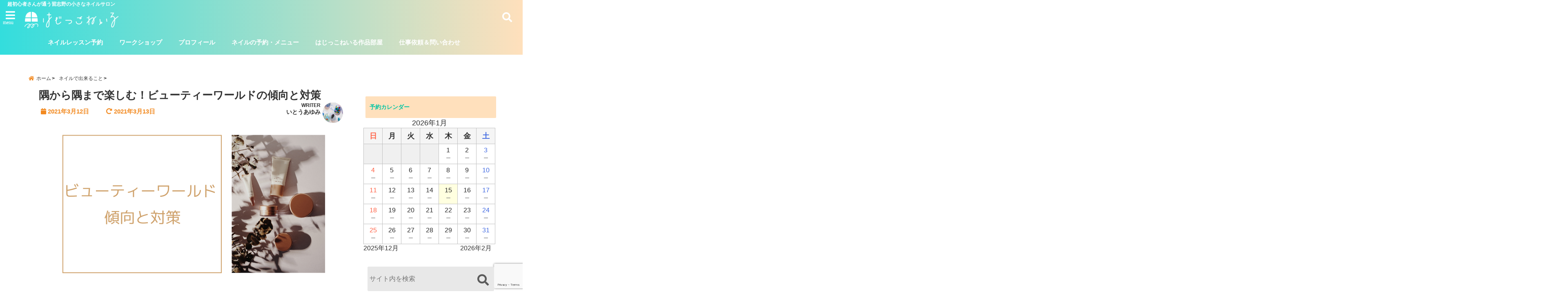

--- FILE ---
content_type: text/html; charset=UTF-8
request_url: https://hazicconail.com/beauty2021/?ymd=1677024000
body_size: 33250
content:
<!DOCTYPE html>
<!--[if lt IE 7]> <html class="ie6" dir="ltr" lang="ja" prefix="og: https://ogp.me/ns#"> <![endif]-->
<!--[if IE 7]> <html class="i7" dir="ltr" lang="ja" prefix="og: https://ogp.me/ns#"> <![endif]-->
<!--[if IE 8]> <html class="ie" dir="ltr" lang="ja" prefix="og: https://ogp.me/ns#"> <![endif]-->
<!--[if gt IE 8]><!--> <html dir="ltr" lang="ja" prefix="og: https://ogp.me/ns#"> <!--<![endif]-->
<head>
<meta charset="UTF-8" />
<meta name="viewport" content="width=device-width,initial-scale=1.0,user-scalable=no">
<meta name="format-detection" content="telephone=no" />
<meta name="theme-color" content="#4285f4">

<title>隅から隅まで楽しむ！ビューティーワールドの傾向と対策 | はじっこねいるはじっこねいる</title>
<meta name="description" content="" />
<!-- OGP -->
<meta property="og:type" content="website">
<meta property="og:title" content="隅から隅まで楽しむ！ビューティーワールドの傾向と対策" />
<meta property="og:description" content="" />
<meta property="og:url" content="https://hazicconail.com/beauty2021/" />
<meta property="og:image" content="https://hazicconail.com/wp-content/uploads/2021/03/35127263-72E8-420E-9B90-8718F56B8003.png">
<meta property="og:site_name" content="はじっこねいる" />
<meta property="og:locale" content="ja_JP" />
<meta property="fb:admins" content="280000225843319" />
<meta property="fb:app_id" content="1760580897575502" />
<meta name="robots" content="max-image-preview:large" />
<!-- /OGP -->
<style>
*{margin:0;padding:0}
main,article,aside,header,canvas,details,figcaption,figure,footer,nav,section,summary{display:block}
body{font-family:font-family: Helvetica Neue, Helvetica, Hiragino Sans, 'ヒラギノ角ゴ ProN W3', Hiragino Kaku Gothic ProN, "メイリオ", Meiryo, sans-serif;min-width:320px;word-wrap:break-word;background-color:#f2f2f2;overflow:hidden}
#wpadminbar{position:fixed!important}
#totalcover{position:relative}
#header-gazou-pc{display:none;}
.gf{font-family:'Yeseva One',sans-serif;font-weight:700}
a{position:relative;color:#4169e1;display:inline-block;text-decoration:underline;transition:.3s}
img,video,object{max-width:100%;height:auto;border:none;vertical-align:bottom;-webkit-transition:.8s;-moz-transition:.8s;-o-transition:.8s;-ms-transition:.8s;transition:.8s}
.smanone{display:none}
.clearfix:after{content:".";display:block;clear:both;height:0;visibility:hidden}
.clearfix{display:inline-block}
.clearfix{display:block}
.clear{clear:both}
iframe{max-width:100%;max-height:100%}
p{font-size:16px;font-weight:300;line-height:1.9em;margin-bottom:20px;clear:both}
header .sitename{font-size:22px;font-weight:800;color:#fff;line-height:22px;padding:0;height:40px;margin-bottom:0}
header .sitename a{font-size:22px;width:90%;color:#333;text-decoration:none;font-weight:700;line-height:40px}
header h1{font-size:12px;color:#666;font-weight:400}
header a{color:#FFF;text-decoration:none}
header .descr{height:12px;text-align:center;font-size:10px;padding:0 10px 3px;color:#666;font-weight:700;margin:0 .67em;line-height:12px}
ul.breadcrumb li {list-style: none;	font-size:12px;}
ul.breadcrumb li a { display: block;float:left; padding: 2px 0 2px 0;margin: 0 5px 0 0;}
ul.breadcrumb li:first-child a:before {content: "\f015";font-family: "Font Awesome\ 5 Free";font-weight: bold;color: #000;margin-right: 5px;}
ul.breadcrumb li a:after {content: ">";font-weight: bold;margin:0 10px 0 2px;margin-right: 5px;color:#010101;}
ul.breadcrumb li:last-child{display:none;}
h2{font-weight:700;font-size:20px;padding:1em 1.5em;background:#f6f6f6;margin:10px 0;border-radius:3px;color:#1a1a1a;line-height:1.6em}
h3 a{color:#333;font-weight:800;text-decoration:none}
#footer-navigation{margin:10px 0 30px}
#footer{background:#997a3d}
#footer_w{width:2000px;margin:20px auto;text-align:left}
#topnews h3{border-width:0}
#topnews dl.clearfix{position:relative;padding:8px 5px;margin:0 0 15px;transition:.3s ease;overflow:hidden;border-radius:2px;box-shadow:0 1px 4px rgba(0,0,0,.3)}
.readmore{display:none}
#topnews .trim{height:90px;overflow:hidden}
#topnews dt{width:40%;float:left;position:relative}
#topnews dt a{width:100%}
#topnews dt img{width:100%}
.category_info p{position:absolute;z-index:1;background:#4899b2;padding:3px;font-size:12px;line-height:14px;color:#fff}
#topnews dd{width:56%;padding:2px 5px;float:left}
#topnews .clearfix dd h3{font-size:14px;font-weight:700;padding:0;margin-bottom:2px}
#topnews .clearfix dd h3 a{font-weight:500;color:#333;text-decoration:none;line-height:1.3em;font-size:.9em}
#topnews .clearfix dd p{font-size:16px;color:#666;line-height:18px}
#topnews .clearfix dd .blog_info p{float:left;font-size:12px;font-weight:700;color:#009fc1;line-height:13px;margin:0 0 3px;padding:0 2px;width:100%}
li.recentcomments a:before{display:none}
#side aside ul li{list-style:none}
#side aside ul{margin:0 5px;padding:5px}
#side aside h4{font-size:14px;font-weight:700;background:#fc51a2;color:#870e4e;padding:10px 5px 10px 10px;margin:0 5px;line-height:33px;border-radius:.15em;clear:both}
#side aside ul li a{display:inline-block;line-height:1.8em;margin:5px 0 15px;padding:0 5px 0 35px;list-style:none}
#side aside ul li a:before{content:"\f35a";font-family:Font Awesome\ 5 Free;position:absolute;left:3px;color:#656565;font-weight:700;font-size:1.2em;top:1px}
#side aside #mybox ul{color:#1a1a1a;margin-bottom:20px;padding:0 5px 10px;border-radius:3px;list-style:none}
#side p{font-size:.8em;line-height:24px}
#before-footer{clear:both}
#before-footer-inner{clear:both}
#main-navigation ul{position:relative;left:50%;float:left}
#main-navigation ul li{list-style:none;padding:0 10px;font-size:13px;display:block;position:relative;left:-50%;float:left}
#main-navigation ul li a{color:#fff;padding:10px;border-radius:1px;background:rgba(255,255,255,0);position:relative;margin:0;font-weight:700;font-size:15px}
#main-navigation li a{text-align:center;text-decoration:none;padding:5px 10px;display:block;-webkit-transition:all .3s ease;-moz-transition:all .3s ease;-o-transition:all .3s ease;transition:all .3s ease}
#main-navigation li ul{display:none;background:rgba(18,16,94,0);border-top:1px #ccc;border-bottom:1px #ccc;border-radius:2px;padding:0;position:absolute;top:100%;left:0;margin:0 0 0 -1px;z-index:999}
#footer-navigation ul{position:relative;left:50%;float:left}
#footer-navigation ul li{list-style:none;padding-left:0;font-size:13px;display:inline;position:relative;left:-50%;float:left}
#footer-navigation li a{text-align:center;margin:10px 5px;text-decoration:none;padding:5px 20px;display:block;font-size:.8em;line-height:1.5em;font-weight:500;color:#fff;background:rgba(255,255,255,0.21)}
#side aside #search{padding-bottom:0;position:relative;clear:both;margin:10px}
#mybox input#s{margin-top:10px;background:#e8e8e8}
form#searchform{position:relative}
#search{margin:75px 10px}
#s{height:60px;color:#333;font-size:16px;border-radius:3px;border-top-style:none;border-right-style:none;border-bottom-style:none;border-left-style:none;background:#fff;z-index:1;padding:10px 50px 10px 5px;width:100%;box-sizing:border-box;position:relative;box-shadow:0 1px 5px rgba(0,0,0,.3)}
button#searchsubmit{width:45px;height:45px;padding:0;font-family:Font Awesome\ 5 Free;font-size:28px;border:none;background:transparent;position:absolute;z-index:1;top:12px;right:5px;color:#5a5a5a}
#side aside button#searchsubmit{top:20px}
#side aside .side-profile a{font-weight:bold;}
.pagination{clear:both;position:relative;font-size:18px;line-height:18px;margin:0 20px 20px;padding:0 0 40px}
.pagination span,.pagination a{display:block;float:left;border-radius:3px;margin:2px 2px 2px 0;padding:6px 9px 5px;text-decoration:none;width:auto;color:#45b0e6}
.pagination .current{padding:6px 9px 5px;color:#fff;background-color:#45b0e6}
#page-top{position:fixed;z-index:997;bottom:70px;right:0;font-size:30px}
#header-upper-area{max-width:100%;padding:0;background:#FFF;margin:0 auto;box-shadow:0 2px 8px 0 rgba(0,0,0,.3);position:relative;z-index:2;width:100%}
.transmission #header-upper-area{position:absolute;background:rgba(0,0,0,0);box-shadow:0 0 0}
.transmission .header-info{position:absolute;bottom:0}
#logo-area{padding:0 10px;margin:0 auto;text-align:center;position:relative}
#logo{width:100%;text-align:center;margin:0 auto}
p.sitename{padding:3px 0;margin:0 35px;height:100%;min-height:40px}
#header-gazou-area{max-width:2500px;padding:0;margin:0 auto;position:relative;overflow:hidden}
#navi-area{text-align:center;max-width:1200px;padding:10px;margin:0 auto}
#top-upper{max-width:1200px;padding:0 auto;margin:0 auto 15px}
#top-under{max-width:820px;margin:0 auto;float:none;clear:both}
header{text-align:center;padding-top:3px}
#gazou{height:auto;max-width:100%!important}
footer{clear:both;padding:20px 0;text-align:center}
html{overflow:auto}
body{overflow:hidden}
footer{margin:0 -200%;padding:20px 200%}
#side aside a{font-weight:400;color:#333;text-decoration:none}
#footer_w{width:100%;margin:0 auto 20px;padding:0}
#footer{clear:both;float:none;width:auto;position:static!important}
#spnaviwrap{padding:0;text-align:center;clear:both}
#spnaviwrap .spnavi ul li{float:left;display:block;width:300px;max-width:23%;height:100%;margin:0 1% 2px}
#spnaviwrap .spnavi ul li{padding:0}
#spnaviwrap .spnavi ul li a{display:-webkit-flex;display:flex;-webkit-align-items:center;align-items:center;-webkit-justify-content:center;justify-content:center;position:relative;height:16px;line-height:12px;text-align:left;padding:7px 5px;color:#fff;font-size:10px;font-weight:700;border-radius:3px}
#speheader{overflow:hidden;background-image:url();background-position:50% 50%;background-repeat:no-repeat;background-size:cover;-webkit-background-size:cover;-moz-background-size:cover;-o-background-size:cover;height:300px;margin:0 -100px;font-size:10px}
#header-sp-wrap{overflow:hidden;height:100%;}
#header-sp{position:relative;margin:-5px -0}
#header-sp-innner-center{position: absolute;top: 50%;left: 50%;-webkit-transform: translate(-50%,-50%);-moz-transform: translate(-50%,-50%);-ms-transform: translate(-50%,-50%);-o-transform: translate(-50%,-50%);transform: translate(-50%,-50%);width: 90%;height: auto;}
.header-info{display:block;font-size:.85em;text-align:center;margin:0 auto;padding:0;position:absolute;width:100%}
.header-info a{width:80%;display:block;color:#fff;font-weight:700;padding:7px 10px;border-radius:30px;margin:10px auto;text-decoration:none;box-shadow:0 3px 8px -3px rgba(0,0,0,.3);background:#ff0074;position:relative;z-index:1}
#wrapper{max-width:600px;padding:0;margin:0 auto}
#content{float:left;margin:0 auto;width:100%}
#contentInner{background:#fff;border-radius:2px}
main{margin:0 0 10px;padding:0 5px 40px}
.lpwide2{background:#fff;margin:0 -100px;padding:20px 100px;clear:both}
.lpwide2-inner{max-width:420px;width:100%;padding:0}
.textwidget{margin:0;padding:5px}
#copy{background:#000;padding:5px 500px 10px;text-align:center;color:#fff;width:auto;margin:0 -500px;clear:both}
#copy a{color:#eaeaea;text-decoration:none}
#copy p{margin-bottom:0;font-size:.75em}
.ripple{position:relative;overflow:hidden}
h2.toppage{background:none;text-align:center;margin:0}
#start-menu{display:none}
#left-menu{width:40px;height:40px;line-height:40px;border-radius:3px;text-align:center;font-size:23px;color:#fff;position:absolute;z-index:1;padding:3px;top:-5px;left:-1px;animation:fadeIn .5s ease 0 1 normal}
.menu-title{font-family:'Noto Sans JP';position:absolute;font-size:10px;top:25px;left:7px;animation:fadeIn .3s ease 0 1 normal;color:#fff}
#left-menu-wrap ul li a{color:#2d2d2d;font-size:.9em;font-weight:700;width:100%;padding:5px;margin:5px 0}
#left-menu-wrap ul{list-style:none}
#left-menu-wrap ul.sub-menu{padding-left:20px}
#left-menu-wrap ul.sub-menu a{font-weight:500}
#left-menu-wrap{position:fixed;z-index:998;top:0;left:-400px;overflow:hidden;width:265px;height:85%;overflow-y:auto;color:#1a1a1a;text-align:left;background:#fff;margin:0 auto;padding:150px 10px 0;border-radius:3px;box-shadow:0 5px 14px 3px rgba(0,0,0,.3)}
.left-menu-yohaku{padding:50px}
.left-menu-header{display:block;background:#3298b0;position:absolute;top:0;height:150px;width:100%;left:0}
.left-menu-header p.sitename{display:block;position:relative;top:80px;padding:5px;margin:0}
.left-menu-close{display:none}
#start-search{display:none}
#search-button{position:absolute;z-index:1;padding:3px;top:-2px;right:5px;width:36px;height:36px;line-height:38px;border-radius:50%;text-align:center;font-size:20px;color:#fff;-webkit-transition:all .3s ease;-moz-transition:all .3s ease;-o-transition:all .3s ease;overflow:hidden;z-index:997}
#search-button-close{display:none}
#search-wrap{display:none}
li.cat-item{list-style:none}
#footer_w{width:98%;margin:0 2% 20px;padding:0}
#top-under{max-width:800px}
#before-footer .textwidget{padding:0 10px}
.header-contact{position:fixed;bottom:0;width:100%;left:0;text-align:center;z-index:3}
#wp-a11y-speak-polite{display:none}
.footer-fix-menu{position:fixed;bottom:0;height:65px;background:#f3f3f3;z-index:9999;border-top:1px solid #ccc}
.footer-fix-menu a{color:#494949;text-decoration:none}
.footer-table-ul.pcnone{display:table;padding:0;table-layout:fixed;text-align:center;width:100%}
.footer-table-ul.pcnone li{display:table-cell;vertical-align:top;height:65px;background:#f3f3f3}
.footer-icon{font-size:1.5em}
.footer-memu-text{font-size:10px;margin:2px 0 0}
.social-share-button{max-width:320px;margin:0 auto;padding:10px;text-align:center}
.social-share-button ul{padding:0;margin:10px 0}
#side aside #mybox .social-share-button ul{padding:0;margin:0}
#side aside .social-share-button ul li a{display:block;padding:0;margin:0 auto;width:40px;font-size:1.4em;border-radius:50%;color:#333}
#side aside .social-share-button ul li{line-height:1.5em;padding:5px}
.social-share-button ul{display:table;table-layout:fixed;text-align:center;width:100%}
.social-share-button ul li{display:table-cell;vertical-align:center}
.social-share-button ul li a:before{display:none}
.side-name{font-size:1.2em;font-weight:700;text-align:center;margin:3px 0}
.side-job{text-align:center;font-size:.85em;font-weight:700;margin:10px auto;line-height:20px}
.side-profimg{text-align:center;margin:0}
.side-profimg img{border-radius:50%;margin:0}
.side-profile p{margin:10px 0;padding:0 5px}
.side-profile .social-share-button{padding:0}
.social-prof-link a{padding:10px}
@media only screen and (min-width: 420px){
ul.breadcrumb li a {margin: 10px 5px 10px 0;}
}
@media only screen and (min-width: 781px) {
.footer-table-ul.pcnone{display:none;}
#header-gazou-pc{display:block;}
}
</style>
<!-- レンダリングブロック対応 animatedCSS-->
<script>
requestAnimationFrame(function(l){l=document.createElement('link');
l.rel='stylesheet';l.href='https://hazicconail.com/wp-content/themes/seal1_5/css/animate.css';document.head.appendChild(l)})
</script>
<!-- レンダリングブロック対応 Fontawesome-->
<script>
requestAnimationFrame(function(l){l=document.createElement('link');
l.rel='stylesheet';l.href='https://use.fontawesome.com/releases/v5.5.0/css/all.css';document.head.appendChild(l)})
</script>
<link rel="alternate" type="application/rss+xml" title="はじっこねいる RSS Feed" href="https://hazicconail.com/feed/" />
<link rel="pingback" href="https://hazicconail.com/xmlrpc.php" />
<link rel="pingback" href="https://hazicconail.com/xmlrpc.php" />
<link rel="preconnect" href="https://use.fontawesome.com">
<link rel="preconnect" href="https://ajax.googleapis.com">
<link rel="preconnect" href="https://fonts.googleapis.com">
<link rel="preconnect" href="https://connect.facebook.net">
<link rel="preconnect" href="https://p.rfihub.com">
<link rel="preconnect" href="https://tags.bkrtx.com">
<link rel="preconnect" href="https://www.googletagmanager.com">
<link rel="preconnect" href="https://cdn.treasuredata.com">
<link rel="preconnect" href="https://uh.nakanohito.jp">
<link rel="preconnect" href="https://a.o2u.jp">
<link rel="preconnect" href="https://sync.im-apps.net">
<link rel="preconnect" href="https://jp-gmtdmp.mookie1.com">
<link rel="preconnect" href="https://www.googleadservices.com">
<link rel="preconnect" href="https://cm.g.doubleclick.net">
<link rel="preconnect" href="https://cdn.audiencedata.net">
<link rel="preconnect" href="https://ps.eyeota.net">
<link rel="preconnect" href="https://tg.socdm.com">

		<!-- All in One SEO 4.7.7 - aioseo.com -->
	<meta name="description" content="おはようございます！本日は8時に起きれちゃって頑張ったと褒めて寝たいところでしたが、堪えたいとうです。 さて本" />
	<meta name="robots" content="max-image-preview:large" />
	<meta name="author" content="いとうあゆみ"/>
	<link rel="canonical" href="https://hazicconail.com/beauty2021/" />
	<meta name="generator" content="All in One SEO (AIOSEO) 4.7.7" />
		<meta property="og:locale" content="ja_JP" />
		<meta property="og:site_name" content="はじっこねいる | 超初心者さんが通う習志野の小さなネイルサロン" />
		<meta property="og:type" content="article" />
		<meta property="og:title" content="隅から隅まで楽しむ！ビューティーワールドの傾向と対策 | はじっこねいる" />
		<meta property="og:description" content="おはようございます！本日は8時に起きれちゃって頑張ったと褒めて寝たいところでしたが、堪えたいとうです。 さて本" />
		<meta property="og:url" content="https://hazicconail.com/beauty2021/" />
		<meta property="og:image" content="https://hazicconail.com/wp-content/uploads/2021/03/35127263-72E8-420E-9B90-8718F56B8003.png" />
		<meta property="og:image:secure_url" content="https://hazicconail.com/wp-content/uploads/2021/03/35127263-72E8-420E-9B90-8718F56B8003.png" />
		<meta property="og:image:width" content="728" />
		<meta property="og:image:height" content="381" />
		<meta property="article:published_time" content="2021-03-12T01:16:00+00:00" />
		<meta property="article:modified_time" content="2021-03-13T02:34:32+00:00" />
		<meta property="article:publisher" content="https://www.facebook.com/itothari/" />
		<meta name="twitter:card" content="summary_large_image" />
		<meta name="twitter:site" content="@hazicco_nail" />
		<meta name="twitter:title" content="隅から隅まで楽しむ！ビューティーワールドの傾向と対策 | はじっこねいる" />
		<meta name="twitter:description" content="おはようございます！本日は8時に起きれちゃって頑張ったと褒めて寝たいところでしたが、堪えたいとうです。 さて本" />
		<meta name="twitter:creator" content="@hazicco_nail" />
		<meta name="twitter:image" content="https://hazicconail.com/wp-content/uploads/2021/03/35127263-72E8-420E-9B90-8718F56B8003.png" />
		<script type="application/ld+json" class="aioseo-schema">
			{"@context":"https:\/\/schema.org","@graph":[{"@type":"BlogPosting","@id":"https:\/\/hazicconail.com\/beauty2021\/#blogposting","name":"\u9685\u304b\u3089\u9685\u307e\u3067\u697d\u3057\u3080\uff01\u30d3\u30e5\u30fc\u30c6\u30a3\u30fc\u30ef\u30fc\u30eb\u30c9\u306e\u50be\u5411\u3068\u5bfe\u7b56 | \u306f\u3058\u3063\u3053\u306d\u3044\u308b","headline":"\u9685\u304b\u3089\u9685\u307e\u3067\u697d\u3057\u3080\uff01\u30d3\u30e5\u30fc\u30c6\u30a3\u30fc\u30ef\u30fc\u30eb\u30c9\u306e\u50be\u5411\u3068\u5bfe\u7b56","author":{"@id":"https:\/\/hazicconail.com\/author\/haritnail\/#author"},"publisher":{"@id":"https:\/\/hazicconail.com\/#person"},"image":{"@type":"ImageObject","url":"https:\/\/hazicconail.com\/wp-content\/uploads\/2021\/03\/35127263-72E8-420E-9B90-8718F56B8003.png","width":728,"height":381},"datePublished":"2021-03-12T10:16:00+09:00","dateModified":"2021-03-13T11:34:32+09:00","inLanguage":"ja","mainEntityOfPage":{"@id":"https:\/\/hazicconail.com\/beauty2021\/#webpage"},"isPartOf":{"@id":"https:\/\/hazicconail.com\/beauty2021\/#webpage"},"articleSection":"\u30cd\u30a4\u30eb\u3067\u51fa\u6765\u308b\u3053\u3068, \u30cd\u30a4\u30eb\u6280\u8853\u30a2\u30c3\u30d7, \u72ec\u7acb\u6e96\u5099"},{"@type":"BreadcrumbList","@id":"https:\/\/hazicconail.com\/beauty2021\/#breadcrumblist","itemListElement":[{"@type":"ListItem","@id":"https:\/\/hazicconail.com\/#listItem","position":1,"name":"\u5bb6","item":"https:\/\/hazicconail.com\/","nextItem":{"@type":"ListItem","@id":"https:\/\/hazicconail.com\/beauty2021\/#listItem","name":"\u9685\u304b\u3089\u9685\u307e\u3067\u697d\u3057\u3080\uff01\u30d3\u30e5\u30fc\u30c6\u30a3\u30fc\u30ef\u30fc\u30eb\u30c9\u306e\u50be\u5411\u3068\u5bfe\u7b56"}},{"@type":"ListItem","@id":"https:\/\/hazicconail.com\/beauty2021\/#listItem","position":2,"name":"\u9685\u304b\u3089\u9685\u307e\u3067\u697d\u3057\u3080\uff01\u30d3\u30e5\u30fc\u30c6\u30a3\u30fc\u30ef\u30fc\u30eb\u30c9\u306e\u50be\u5411\u3068\u5bfe\u7b56","previousItem":{"@type":"ListItem","@id":"https:\/\/hazicconail.com\/#listItem","name":"\u5bb6"}}]},{"@type":"Person","@id":"https:\/\/hazicconail.com\/#person","name":"\u3044\u3068\u3046\u3042\u3086\u307f","image":{"@type":"ImageObject","@id":"https:\/\/hazicconail.com\/beauty2021\/#personImage","url":"https:\/\/secure.gravatar.com\/avatar\/ed19eec679f39f5b62af26061a82859d8cd85e328ae8d75f0d00ba3729cc1f6e?s=96&d=mm&r=g","width":96,"height":96,"caption":"\u3044\u3068\u3046\u3042\u3086\u307f"}},{"@type":"Person","@id":"https:\/\/hazicconail.com\/author\/haritnail\/#author","url":"https:\/\/hazicconail.com\/author\/haritnail\/","name":"\u3044\u3068\u3046\u3042\u3086\u307f","image":{"@type":"ImageObject","@id":"https:\/\/hazicconail.com\/beauty2021\/#authorImage","url":"https:\/\/secure.gravatar.com\/avatar\/ed19eec679f39f5b62af26061a82859d8cd85e328ae8d75f0d00ba3729cc1f6e?s=96&d=mm&r=g","width":96,"height":96,"caption":"\u3044\u3068\u3046\u3042\u3086\u307f"}},{"@type":"WebPage","@id":"https:\/\/hazicconail.com\/beauty2021\/#webpage","url":"https:\/\/hazicconail.com\/beauty2021\/","name":"\u9685\u304b\u3089\u9685\u307e\u3067\u697d\u3057\u3080\uff01\u30d3\u30e5\u30fc\u30c6\u30a3\u30fc\u30ef\u30fc\u30eb\u30c9\u306e\u50be\u5411\u3068\u5bfe\u7b56 | \u306f\u3058\u3063\u3053\u306d\u3044\u308b","description":"\u304a\u306f\u3088\u3046\u3054\u3056\u3044\u307e\u3059\uff01\u672c\u65e5\u306f8\u6642\u306b\u8d77\u304d\u308c\u3061\u3083\u3063\u3066\u9811\u5f35\u3063\u305f\u3068\u8912\u3081\u3066\u5bdd\u305f\u3044\u3068\u3053\u308d\u3067\u3057\u305f\u304c\u3001\u582a\u3048\u305f\u3044\u3068\u3046\u3067\u3059\u3002 \u3055\u3066\u672c","inLanguage":"ja","isPartOf":{"@id":"https:\/\/hazicconail.com\/#website"},"breadcrumb":{"@id":"https:\/\/hazicconail.com\/beauty2021\/#breadcrumblist"},"author":{"@id":"https:\/\/hazicconail.com\/author\/haritnail\/#author"},"creator":{"@id":"https:\/\/hazicconail.com\/author\/haritnail\/#author"},"image":{"@type":"ImageObject","url":"https:\/\/hazicconail.com\/wp-content\/uploads\/2021\/03\/35127263-72E8-420E-9B90-8718F56B8003.png","@id":"https:\/\/hazicconail.com\/beauty2021\/#mainImage","width":728,"height":381},"primaryImageOfPage":{"@id":"https:\/\/hazicconail.com\/beauty2021\/#mainImage"},"datePublished":"2021-03-12T10:16:00+09:00","dateModified":"2021-03-13T11:34:32+09:00"},{"@type":"WebSite","@id":"https:\/\/hazicconail.com\/#website","url":"https:\/\/hazicconail.com\/","name":"\u306f\u3058\u3063\u3053\u306d\u3044\u308b","description":"\u8d85\u521d\u5fc3\u8005\u3055\u3093\u304c\u901a\u3046\u7fd2\u5fd7\u91ce\u306e\u5c0f\u3055\u306a\u30cd\u30a4\u30eb\u30b5\u30ed\u30f3","inLanguage":"ja","publisher":{"@id":"https:\/\/hazicconail.com\/#person"}}]}
		</script>
		<!-- All in One SEO -->

<link rel='dns-prefetch' href='//ajax.googleapis.com' />
<link rel="alternate" title="oEmbed (JSON)" type="application/json+oembed" href="https://hazicconail.com/wp-json/oembed/1.0/embed?url=https%3A%2F%2Fhazicconail.com%2Fbeauty2021%2F" />
<link rel="alternate" title="oEmbed (XML)" type="text/xml+oembed" href="https://hazicconail.com/wp-json/oembed/1.0/embed?url=https%3A%2F%2Fhazicconail.com%2Fbeauty2021%2F&#038;format=xml" />
<style id='wp-img-auto-sizes-contain-inline-css' type='text/css'>
img:is([sizes=auto i],[sizes^="auto," i]){contain-intrinsic-size:3000px 1500px}
/*# sourceURL=wp-img-auto-sizes-contain-inline-css */
</style>
<link rel='stylesheet' id='sbi_styles-css' href='https://hazicconail.com/wp-content/plugins/instagram-feed/css/sbi-styles.min.css?ver=6.6.1' type='text/css' media='all' />
<style id='wp-emoji-styles-inline-css' type='text/css'>

	img.wp-smiley, img.emoji {
		display: inline !important;
		border: none !important;
		box-shadow: none !important;
		height: 1em !important;
		width: 1em !important;
		margin: 0 0.07em !important;
		vertical-align: -0.1em !important;
		background: none !important;
		padding: 0 !important;
	}
/*# sourceURL=wp-emoji-styles-inline-css */
</style>
<style id='wp-block-library-inline-css' type='text/css'>
:root{--wp-block-synced-color:#7a00df;--wp-block-synced-color--rgb:122,0,223;--wp-bound-block-color:var(--wp-block-synced-color);--wp-editor-canvas-background:#ddd;--wp-admin-theme-color:#007cba;--wp-admin-theme-color--rgb:0,124,186;--wp-admin-theme-color-darker-10:#006ba1;--wp-admin-theme-color-darker-10--rgb:0,107,160.5;--wp-admin-theme-color-darker-20:#005a87;--wp-admin-theme-color-darker-20--rgb:0,90,135;--wp-admin-border-width-focus:2px}@media (min-resolution:192dpi){:root{--wp-admin-border-width-focus:1.5px}}.wp-element-button{cursor:pointer}:root .has-very-light-gray-background-color{background-color:#eee}:root .has-very-dark-gray-background-color{background-color:#313131}:root .has-very-light-gray-color{color:#eee}:root .has-very-dark-gray-color{color:#313131}:root .has-vivid-green-cyan-to-vivid-cyan-blue-gradient-background{background:linear-gradient(135deg,#00d084,#0693e3)}:root .has-purple-crush-gradient-background{background:linear-gradient(135deg,#34e2e4,#4721fb 50%,#ab1dfe)}:root .has-hazy-dawn-gradient-background{background:linear-gradient(135deg,#faaca8,#dad0ec)}:root .has-subdued-olive-gradient-background{background:linear-gradient(135deg,#fafae1,#67a671)}:root .has-atomic-cream-gradient-background{background:linear-gradient(135deg,#fdd79a,#004a59)}:root .has-nightshade-gradient-background{background:linear-gradient(135deg,#330968,#31cdcf)}:root .has-midnight-gradient-background{background:linear-gradient(135deg,#020381,#2874fc)}:root{--wp--preset--font-size--normal:16px;--wp--preset--font-size--huge:42px}.has-regular-font-size{font-size:1em}.has-larger-font-size{font-size:2.625em}.has-normal-font-size{font-size:var(--wp--preset--font-size--normal)}.has-huge-font-size{font-size:var(--wp--preset--font-size--huge)}.has-text-align-center{text-align:center}.has-text-align-left{text-align:left}.has-text-align-right{text-align:right}.has-fit-text{white-space:nowrap!important}#end-resizable-editor-section{display:none}.aligncenter{clear:both}.items-justified-left{justify-content:flex-start}.items-justified-center{justify-content:center}.items-justified-right{justify-content:flex-end}.items-justified-space-between{justify-content:space-between}.screen-reader-text{border:0;clip-path:inset(50%);height:1px;margin:-1px;overflow:hidden;padding:0;position:absolute;width:1px;word-wrap:normal!important}.screen-reader-text:focus{background-color:#ddd;clip-path:none;color:#444;display:block;font-size:1em;height:auto;left:5px;line-height:normal;padding:15px 23px 14px;text-decoration:none;top:5px;width:auto;z-index:100000}html :where(.has-border-color){border-style:solid}html :where([style*=border-top-color]){border-top-style:solid}html :where([style*=border-right-color]){border-right-style:solid}html :where([style*=border-bottom-color]){border-bottom-style:solid}html :where([style*=border-left-color]){border-left-style:solid}html :where([style*=border-width]){border-style:solid}html :where([style*=border-top-width]){border-top-style:solid}html :where([style*=border-right-width]){border-right-style:solid}html :where([style*=border-bottom-width]){border-bottom-style:solid}html :where([style*=border-left-width]){border-left-style:solid}html :where(img[class*=wp-image-]){height:auto;max-width:100%}:where(figure){margin:0 0 1em}html :where(.is-position-sticky){--wp-admin--admin-bar--position-offset:var(--wp-admin--admin-bar--height,0px)}@media screen and (max-width:600px){html :where(.is-position-sticky){--wp-admin--admin-bar--position-offset:0px}}

/*# sourceURL=wp-block-library-inline-css */
</style><style id='wp-block-image-inline-css' type='text/css'>
.wp-block-image>a,.wp-block-image>figure>a{display:inline-block}.wp-block-image img{box-sizing:border-box;height:auto;max-width:100%;vertical-align:bottom}@media not (prefers-reduced-motion){.wp-block-image img.hide{visibility:hidden}.wp-block-image img.show{animation:show-content-image .4s}}.wp-block-image[style*=border-radius] img,.wp-block-image[style*=border-radius]>a{border-radius:inherit}.wp-block-image.has-custom-border img{box-sizing:border-box}.wp-block-image.aligncenter{text-align:center}.wp-block-image.alignfull>a,.wp-block-image.alignwide>a{width:100%}.wp-block-image.alignfull img,.wp-block-image.alignwide img{height:auto;width:100%}.wp-block-image .aligncenter,.wp-block-image .alignleft,.wp-block-image .alignright,.wp-block-image.aligncenter,.wp-block-image.alignleft,.wp-block-image.alignright{display:table}.wp-block-image .aligncenter>figcaption,.wp-block-image .alignleft>figcaption,.wp-block-image .alignright>figcaption,.wp-block-image.aligncenter>figcaption,.wp-block-image.alignleft>figcaption,.wp-block-image.alignright>figcaption{caption-side:bottom;display:table-caption}.wp-block-image .alignleft{float:left;margin:.5em 1em .5em 0}.wp-block-image .alignright{float:right;margin:.5em 0 .5em 1em}.wp-block-image .aligncenter{margin-left:auto;margin-right:auto}.wp-block-image :where(figcaption){margin-bottom:1em;margin-top:.5em}.wp-block-image.is-style-circle-mask img{border-radius:9999px}@supports ((-webkit-mask-image:none) or (mask-image:none)) or (-webkit-mask-image:none){.wp-block-image.is-style-circle-mask img{border-radius:0;-webkit-mask-image:url('data:image/svg+xml;utf8,<svg viewBox="0 0 100 100" xmlns="http://www.w3.org/2000/svg"><circle cx="50" cy="50" r="50"/></svg>');mask-image:url('data:image/svg+xml;utf8,<svg viewBox="0 0 100 100" xmlns="http://www.w3.org/2000/svg"><circle cx="50" cy="50" r="50"/></svg>');mask-mode:alpha;-webkit-mask-position:center;mask-position:center;-webkit-mask-repeat:no-repeat;mask-repeat:no-repeat;-webkit-mask-size:contain;mask-size:contain}}:root :where(.wp-block-image.is-style-rounded img,.wp-block-image .is-style-rounded img){border-radius:9999px}.wp-block-image figure{margin:0}.wp-lightbox-container{display:flex;flex-direction:column;position:relative}.wp-lightbox-container img{cursor:zoom-in}.wp-lightbox-container img:hover+button{opacity:1}.wp-lightbox-container button{align-items:center;backdrop-filter:blur(16px) saturate(180%);background-color:#5a5a5a40;border:none;border-radius:4px;cursor:zoom-in;display:flex;height:20px;justify-content:center;opacity:0;padding:0;position:absolute;right:16px;text-align:center;top:16px;width:20px;z-index:100}@media not (prefers-reduced-motion){.wp-lightbox-container button{transition:opacity .2s ease}}.wp-lightbox-container button:focus-visible{outline:3px auto #5a5a5a40;outline:3px auto -webkit-focus-ring-color;outline-offset:3px}.wp-lightbox-container button:hover{cursor:pointer;opacity:1}.wp-lightbox-container button:focus{opacity:1}.wp-lightbox-container button:focus,.wp-lightbox-container button:hover,.wp-lightbox-container button:not(:hover):not(:active):not(.has-background){background-color:#5a5a5a40;border:none}.wp-lightbox-overlay{box-sizing:border-box;cursor:zoom-out;height:100vh;left:0;overflow:hidden;position:fixed;top:0;visibility:hidden;width:100%;z-index:100000}.wp-lightbox-overlay .close-button{align-items:center;cursor:pointer;display:flex;justify-content:center;min-height:40px;min-width:40px;padding:0;position:absolute;right:calc(env(safe-area-inset-right) + 16px);top:calc(env(safe-area-inset-top) + 16px);z-index:5000000}.wp-lightbox-overlay .close-button:focus,.wp-lightbox-overlay .close-button:hover,.wp-lightbox-overlay .close-button:not(:hover):not(:active):not(.has-background){background:none;border:none}.wp-lightbox-overlay .lightbox-image-container{height:var(--wp--lightbox-container-height);left:50%;overflow:hidden;position:absolute;top:50%;transform:translate(-50%,-50%);transform-origin:top left;width:var(--wp--lightbox-container-width);z-index:9999999999}.wp-lightbox-overlay .wp-block-image{align-items:center;box-sizing:border-box;display:flex;height:100%;justify-content:center;margin:0;position:relative;transform-origin:0 0;width:100%;z-index:3000000}.wp-lightbox-overlay .wp-block-image img{height:var(--wp--lightbox-image-height);min-height:var(--wp--lightbox-image-height);min-width:var(--wp--lightbox-image-width);width:var(--wp--lightbox-image-width)}.wp-lightbox-overlay .wp-block-image figcaption{display:none}.wp-lightbox-overlay button{background:none;border:none}.wp-lightbox-overlay .scrim{background-color:#fff;height:100%;opacity:.9;position:absolute;width:100%;z-index:2000000}.wp-lightbox-overlay.active{visibility:visible}@media not (prefers-reduced-motion){.wp-lightbox-overlay.active{animation:turn-on-visibility .25s both}.wp-lightbox-overlay.active img{animation:turn-on-visibility .35s both}.wp-lightbox-overlay.show-closing-animation:not(.active){animation:turn-off-visibility .35s both}.wp-lightbox-overlay.show-closing-animation:not(.active) img{animation:turn-off-visibility .25s both}.wp-lightbox-overlay.zoom.active{animation:none;opacity:1;visibility:visible}.wp-lightbox-overlay.zoom.active .lightbox-image-container{animation:lightbox-zoom-in .4s}.wp-lightbox-overlay.zoom.active .lightbox-image-container img{animation:none}.wp-lightbox-overlay.zoom.active .scrim{animation:turn-on-visibility .4s forwards}.wp-lightbox-overlay.zoom.show-closing-animation:not(.active){animation:none}.wp-lightbox-overlay.zoom.show-closing-animation:not(.active) .lightbox-image-container{animation:lightbox-zoom-out .4s}.wp-lightbox-overlay.zoom.show-closing-animation:not(.active) .lightbox-image-container img{animation:none}.wp-lightbox-overlay.zoom.show-closing-animation:not(.active) .scrim{animation:turn-off-visibility .4s forwards}}@keyframes show-content-image{0%{visibility:hidden}99%{visibility:hidden}to{visibility:visible}}@keyframes turn-on-visibility{0%{opacity:0}to{opacity:1}}@keyframes turn-off-visibility{0%{opacity:1;visibility:visible}99%{opacity:0;visibility:visible}to{opacity:0;visibility:hidden}}@keyframes lightbox-zoom-in{0%{transform:translate(calc((-100vw + var(--wp--lightbox-scrollbar-width))/2 + var(--wp--lightbox-initial-left-position)),calc(-50vh + var(--wp--lightbox-initial-top-position))) scale(var(--wp--lightbox-scale))}to{transform:translate(-50%,-50%) scale(1)}}@keyframes lightbox-zoom-out{0%{transform:translate(-50%,-50%) scale(1);visibility:visible}99%{visibility:visible}to{transform:translate(calc((-100vw + var(--wp--lightbox-scrollbar-width))/2 + var(--wp--lightbox-initial-left-position)),calc(-50vh + var(--wp--lightbox-initial-top-position))) scale(var(--wp--lightbox-scale));visibility:hidden}}
/*# sourceURL=https://hazicconail.com/wp-includes/blocks/image/style.min.css */
</style>
<style id='wp-block-group-inline-css' type='text/css'>
.wp-block-group{box-sizing:border-box}:where(.wp-block-group.wp-block-group-is-layout-constrained){position:relative}
/*# sourceURL=https://hazicconail.com/wp-includes/blocks/group/style.min.css */
</style>
<style id='wp-block-spacer-inline-css' type='text/css'>
.wp-block-spacer{clear:both}
/*# sourceURL=https://hazicconail.com/wp-includes/blocks/spacer/style.min.css */
</style>
<style id='global-styles-inline-css' type='text/css'>
:root{--wp--preset--aspect-ratio--square: 1;--wp--preset--aspect-ratio--4-3: 4/3;--wp--preset--aspect-ratio--3-4: 3/4;--wp--preset--aspect-ratio--3-2: 3/2;--wp--preset--aspect-ratio--2-3: 2/3;--wp--preset--aspect-ratio--16-9: 16/9;--wp--preset--aspect-ratio--9-16: 9/16;--wp--preset--color--black: #000000;--wp--preset--color--cyan-bluish-gray: #abb8c3;--wp--preset--color--white: #ffffff;--wp--preset--color--pale-pink: #f78da7;--wp--preset--color--vivid-red: #cf2e2e;--wp--preset--color--luminous-vivid-orange: #ff6900;--wp--preset--color--luminous-vivid-amber: #fcb900;--wp--preset--color--light-green-cyan: #7bdcb5;--wp--preset--color--vivid-green-cyan: #00d084;--wp--preset--color--pale-cyan-blue: #8ed1fc;--wp--preset--color--vivid-cyan-blue: #0693e3;--wp--preset--color--vivid-purple: #9b51e0;--wp--preset--gradient--vivid-cyan-blue-to-vivid-purple: linear-gradient(135deg,rgb(6,147,227) 0%,rgb(155,81,224) 100%);--wp--preset--gradient--light-green-cyan-to-vivid-green-cyan: linear-gradient(135deg,rgb(122,220,180) 0%,rgb(0,208,130) 100%);--wp--preset--gradient--luminous-vivid-amber-to-luminous-vivid-orange: linear-gradient(135deg,rgb(252,185,0) 0%,rgb(255,105,0) 100%);--wp--preset--gradient--luminous-vivid-orange-to-vivid-red: linear-gradient(135deg,rgb(255,105,0) 0%,rgb(207,46,46) 100%);--wp--preset--gradient--very-light-gray-to-cyan-bluish-gray: linear-gradient(135deg,rgb(238,238,238) 0%,rgb(169,184,195) 100%);--wp--preset--gradient--cool-to-warm-spectrum: linear-gradient(135deg,rgb(74,234,220) 0%,rgb(151,120,209) 20%,rgb(207,42,186) 40%,rgb(238,44,130) 60%,rgb(251,105,98) 80%,rgb(254,248,76) 100%);--wp--preset--gradient--blush-light-purple: linear-gradient(135deg,rgb(255,206,236) 0%,rgb(152,150,240) 100%);--wp--preset--gradient--blush-bordeaux: linear-gradient(135deg,rgb(254,205,165) 0%,rgb(254,45,45) 50%,rgb(107,0,62) 100%);--wp--preset--gradient--luminous-dusk: linear-gradient(135deg,rgb(255,203,112) 0%,rgb(199,81,192) 50%,rgb(65,88,208) 100%);--wp--preset--gradient--pale-ocean: linear-gradient(135deg,rgb(255,245,203) 0%,rgb(182,227,212) 50%,rgb(51,167,181) 100%);--wp--preset--gradient--electric-grass: linear-gradient(135deg,rgb(202,248,128) 0%,rgb(113,206,126) 100%);--wp--preset--gradient--midnight: linear-gradient(135deg,rgb(2,3,129) 0%,rgb(40,116,252) 100%);--wp--preset--font-size--small: 13px;--wp--preset--font-size--medium: 20px;--wp--preset--font-size--large: 36px;--wp--preset--font-size--x-large: 42px;--wp--preset--spacing--20: 0.44rem;--wp--preset--spacing--30: 0.67rem;--wp--preset--spacing--40: 1rem;--wp--preset--spacing--50: 1.5rem;--wp--preset--spacing--60: 2.25rem;--wp--preset--spacing--70: 3.38rem;--wp--preset--spacing--80: 5.06rem;--wp--preset--shadow--natural: 6px 6px 9px rgba(0, 0, 0, 0.2);--wp--preset--shadow--deep: 12px 12px 50px rgba(0, 0, 0, 0.4);--wp--preset--shadow--sharp: 6px 6px 0px rgba(0, 0, 0, 0.2);--wp--preset--shadow--outlined: 6px 6px 0px -3px rgb(255, 255, 255), 6px 6px rgb(0, 0, 0);--wp--preset--shadow--crisp: 6px 6px 0px rgb(0, 0, 0);}:where(.is-layout-flex){gap: 0.5em;}:where(.is-layout-grid){gap: 0.5em;}body .is-layout-flex{display: flex;}.is-layout-flex{flex-wrap: wrap;align-items: center;}.is-layout-flex > :is(*, div){margin: 0;}body .is-layout-grid{display: grid;}.is-layout-grid > :is(*, div){margin: 0;}:where(.wp-block-columns.is-layout-flex){gap: 2em;}:where(.wp-block-columns.is-layout-grid){gap: 2em;}:where(.wp-block-post-template.is-layout-flex){gap: 1.25em;}:where(.wp-block-post-template.is-layout-grid){gap: 1.25em;}.has-black-color{color: var(--wp--preset--color--black) !important;}.has-cyan-bluish-gray-color{color: var(--wp--preset--color--cyan-bluish-gray) !important;}.has-white-color{color: var(--wp--preset--color--white) !important;}.has-pale-pink-color{color: var(--wp--preset--color--pale-pink) !important;}.has-vivid-red-color{color: var(--wp--preset--color--vivid-red) !important;}.has-luminous-vivid-orange-color{color: var(--wp--preset--color--luminous-vivid-orange) !important;}.has-luminous-vivid-amber-color{color: var(--wp--preset--color--luminous-vivid-amber) !important;}.has-light-green-cyan-color{color: var(--wp--preset--color--light-green-cyan) !important;}.has-vivid-green-cyan-color{color: var(--wp--preset--color--vivid-green-cyan) !important;}.has-pale-cyan-blue-color{color: var(--wp--preset--color--pale-cyan-blue) !important;}.has-vivid-cyan-blue-color{color: var(--wp--preset--color--vivid-cyan-blue) !important;}.has-vivid-purple-color{color: var(--wp--preset--color--vivid-purple) !important;}.has-black-background-color{background-color: var(--wp--preset--color--black) !important;}.has-cyan-bluish-gray-background-color{background-color: var(--wp--preset--color--cyan-bluish-gray) !important;}.has-white-background-color{background-color: var(--wp--preset--color--white) !important;}.has-pale-pink-background-color{background-color: var(--wp--preset--color--pale-pink) !important;}.has-vivid-red-background-color{background-color: var(--wp--preset--color--vivid-red) !important;}.has-luminous-vivid-orange-background-color{background-color: var(--wp--preset--color--luminous-vivid-orange) !important;}.has-luminous-vivid-amber-background-color{background-color: var(--wp--preset--color--luminous-vivid-amber) !important;}.has-light-green-cyan-background-color{background-color: var(--wp--preset--color--light-green-cyan) !important;}.has-vivid-green-cyan-background-color{background-color: var(--wp--preset--color--vivid-green-cyan) !important;}.has-pale-cyan-blue-background-color{background-color: var(--wp--preset--color--pale-cyan-blue) !important;}.has-vivid-cyan-blue-background-color{background-color: var(--wp--preset--color--vivid-cyan-blue) !important;}.has-vivid-purple-background-color{background-color: var(--wp--preset--color--vivid-purple) !important;}.has-black-border-color{border-color: var(--wp--preset--color--black) !important;}.has-cyan-bluish-gray-border-color{border-color: var(--wp--preset--color--cyan-bluish-gray) !important;}.has-white-border-color{border-color: var(--wp--preset--color--white) !important;}.has-pale-pink-border-color{border-color: var(--wp--preset--color--pale-pink) !important;}.has-vivid-red-border-color{border-color: var(--wp--preset--color--vivid-red) !important;}.has-luminous-vivid-orange-border-color{border-color: var(--wp--preset--color--luminous-vivid-orange) !important;}.has-luminous-vivid-amber-border-color{border-color: var(--wp--preset--color--luminous-vivid-amber) !important;}.has-light-green-cyan-border-color{border-color: var(--wp--preset--color--light-green-cyan) !important;}.has-vivid-green-cyan-border-color{border-color: var(--wp--preset--color--vivid-green-cyan) !important;}.has-pale-cyan-blue-border-color{border-color: var(--wp--preset--color--pale-cyan-blue) !important;}.has-vivid-cyan-blue-border-color{border-color: var(--wp--preset--color--vivid-cyan-blue) !important;}.has-vivid-purple-border-color{border-color: var(--wp--preset--color--vivid-purple) !important;}.has-vivid-cyan-blue-to-vivid-purple-gradient-background{background: var(--wp--preset--gradient--vivid-cyan-blue-to-vivid-purple) !important;}.has-light-green-cyan-to-vivid-green-cyan-gradient-background{background: var(--wp--preset--gradient--light-green-cyan-to-vivid-green-cyan) !important;}.has-luminous-vivid-amber-to-luminous-vivid-orange-gradient-background{background: var(--wp--preset--gradient--luminous-vivid-amber-to-luminous-vivid-orange) !important;}.has-luminous-vivid-orange-to-vivid-red-gradient-background{background: var(--wp--preset--gradient--luminous-vivid-orange-to-vivid-red) !important;}.has-very-light-gray-to-cyan-bluish-gray-gradient-background{background: var(--wp--preset--gradient--very-light-gray-to-cyan-bluish-gray) !important;}.has-cool-to-warm-spectrum-gradient-background{background: var(--wp--preset--gradient--cool-to-warm-spectrum) !important;}.has-blush-light-purple-gradient-background{background: var(--wp--preset--gradient--blush-light-purple) !important;}.has-blush-bordeaux-gradient-background{background: var(--wp--preset--gradient--blush-bordeaux) !important;}.has-luminous-dusk-gradient-background{background: var(--wp--preset--gradient--luminous-dusk) !important;}.has-pale-ocean-gradient-background{background: var(--wp--preset--gradient--pale-ocean) !important;}.has-electric-grass-gradient-background{background: var(--wp--preset--gradient--electric-grass) !important;}.has-midnight-gradient-background{background: var(--wp--preset--gradient--midnight) !important;}.has-small-font-size{font-size: var(--wp--preset--font-size--small) !important;}.has-medium-font-size{font-size: var(--wp--preset--font-size--medium) !important;}.has-large-font-size{font-size: var(--wp--preset--font-size--large) !important;}.has-x-large-font-size{font-size: var(--wp--preset--font-size--x-large) !important;}
/*# sourceURL=global-styles-inline-css */
</style>

<style id='classic-theme-styles-inline-css' type='text/css'>
/*! This file is auto-generated */
.wp-block-button__link{color:#fff;background-color:#32373c;border-radius:9999px;box-shadow:none;text-decoration:none;padding:calc(.667em + 2px) calc(1.333em + 2px);font-size:1.125em}.wp-block-file__button{background:#32373c;color:#fff;text-decoration:none}
/*# sourceURL=/wp-includes/css/classic-themes.min.css */
</style>
<link rel='stylesheet' id='liquid-block-speech-css' href='https://hazicconail.com/wp-content/plugins/liquid-speech-balloon/css/block.css?ver=6.9' type='text/css' media='all' />
<link rel='stylesheet' id='style-css' href='https://hazicconail.com/wp-content/themes/seal1_5/style.css?ver=6.9' type='text/css' media='all' />
<link rel='stylesheet' id='child-style-css' href='https://hazicconail.com/wp-content/themes/seal1_5_child/style.css?ver=6.9' type='text/css' media='all' />
<link rel='stylesheet' id='mts_simple_booking_front_css-css' href='https://hazicconail.com/wp-content/plugins/mts-simple-booking-c/css/mtssb-front.css?ver=6.9' type='text/css' media='all' />
<link rel='stylesheet' id='wp-block-paragraph-css' href='https://hazicconail.com/wp-includes/blocks/paragraph/style.min.css?ver=6.9' type='text/css' media='all' />
<link rel='stylesheet' id='wp-block-heading-css' href='https://hazicconail.com/wp-includes/blocks/heading/style.min.css?ver=6.9' type='text/css' media='all' />
<link rel='stylesheet' id='wp-block-list-css' href='https://hazicconail.com/wp-includes/blocks/list/style.min.css?ver=6.9' type='text/css' media='all' />
<link rel="https://api.w.org/" href="https://hazicconail.com/wp-json/" /><link rel="alternate" title="JSON" type="application/json" href="https://hazicconail.com/wp-json/wp/v2/posts/1411" /><link rel='shortlink' href='https://hazicconail.com/?p=1411' />
<style type="text/css">.liquid-speech-balloon-00 .liquid-speech-balloon-avatar { background-image: url("https://hazicconail.com/wp-content/uploads/2023/02/82E3E748-6971-464A-AC39-944A587F31E4.webp"); } .liquid-speech-balloon-01 .liquid-speech-balloon-avatar { background-image: url("https://hazicconail.com/wp-content/uploads/2023/02/201E200C-4220-4DE1-AACF-3C96C0D0844B.webp"); } .liquid-speech-balloon-00 .liquid-speech-balloon-avatar::after { content: "いとさん"; } .liquid-speech-balloon-01 .liquid-speech-balloon-avatar::after { content: "なーぜちゃん"; } </style>

<style type="text/css">




/*カスタマイザーサイトカラー*/
/*1-AB*/
#header-upper-area {
	background: -webkit-linear-gradient(left, #33dddd, #ffe0bc); 
	background: linear-gradient(to right, #33dddd, #ffe0bc); 
}

/* 2*/
#left-menu { color: #ffffff;}
header .sitename a { color: #ffffff;}
header h1 { color: #ffffff;}
header .descr { color: #ffffff;}
.menu-title { color: #ffffff;}
header .sitename { color: #ffffff;}
#main-navigation ul li a { color: #ffffff;}
#search-button{ color: #ffffff;}
/*3*/
.left-menu-header { background:#eb5a09;}
#left-menu-wrap h4 { background:#eb5a09;}

/*4*/
#spnaviwrap .spnavi ul li a { color: #f4f4f4;}
#navi-large-area a { color: #f4f4f4;}

/* 5*/
#spnaviwrap .spnavi ul li a{ background:#ff5602;}
/* 6*/
#main-navigation li a:hover {color: #f4e218;}


/* 7*/
#main-navigation li a:hover{ background:#839fad;}
/* 8*/
#main-navigation li ul li a{ color: #ffffff;}

/*9*/
#main-navigation li ul li a{background:#eb5a09;}



/* 8*/
body { color:#2d2d2d;}
.post h3 {	color:#2d2d2d;}

/* 9*/
a { color:#00d6ab;
}
/*ページャー*/
.pagination span, .pagination a {color: #00d6ab;}
.pagination .current {
	background-color: #00d6ab;
}
#comments input[type="submit"]{
	background-color: #00d6ab;
}
.kijisita-category a{background:#00d6ab;}
.hashtag a {color: #00d6ab;}
#prof-kijisita .prof-under-article-right-profurl a{background: #00d6ab;}
.tagcloud a{background: #00d6ab;}
#breadcrumb i.fa.fa-home{color: #00d6ab;}
#breadcrumb i.fa.fa-folder{color: #00d6ab;}
/* 10*/
a:hover { color:#50c1a3;}
/*ページャー*/
.pagination a:hover {background-color: #50c1a3;}
#comments input[type="submit"]:hover{background-color: #50c1a3;}

/* 11*/
.btn-wrap a{ 
	background:#F44336;
	border:2px solid #F44336;
}
.btn-wrap.kotei1 a{ 
	background:#F44336;
	border:1px solid #F44336;
}

.btn-wrap.ghost a {
    border: 2px solid #F44336;
    color: #F44336;
}

/* 12*/
/*普通のボタンの色*/
.btn-wrap a:hover{ 
	background:#FF9800;
	border:2px solid #FF9800;
}
/*固定幅1のボタン*/
.btn-wrap.kotei1 a:hover{ 
	background:#FF9800;
	color:#fff;
	border:1px solid #FF9800;
}
.btn-wrap.ghost a:hover {
    border: 2px solid #FF9800;
	background:#FF9800;
    color: #fff;
}

/* 13*/
.btn-wrap.spe a {
	border: 2px solid #f28a21;
	background-color:#f28a21;
}

.btn-wrap.spe a::before,
.btn-wrap.spe a::after {
	background: #f28a21;
}
.btn-wrap.spe2 a {
	border: 2px solid #f28a21;
	background-color:#f28a21;
}

.btn-wrap.spe2 a::before,
.btn-wrap.spe2 a::after {
	background: #f28a21;
}
.btn-wrap.ghostspe a {
	border: 2px solid #f28a21;
	color: #f28a21;
}
.btn-wrap.zoomin a {
	border: 2px solid #f28a21;
	color: #f28a21;
}
.btn-wrap.zoomin a:hover::after {
	background: #f28a21;
}
.btn-wrap.zoomin a:hover {
	background-color: #f28a21;
	border-color: #f28a21;
}
.btn-wrap.down a{
	border: 2px solid #f28a21;
	color: #f28a21;
}
.btn-wrap.down a::after {
	background: #f28a21;
}


/* 14*/
.btn-wrap.spe a:hover {
	border-color: #2ad3a6;
	color: #2ad3a6;
}

.btn-wrap.spe a:hover::before,
.btn-wrap.spe a:hover::after {
	background-color: #2ad3a6;
}
.btn-wrap.spe2 a:hover {
	border-color: #2ad3a6;
	color: #2ad3a6;
}

.btn-wrap.spe2 a:hover::before,
.btn-wrap.spe2 a:hover::after {
	background-color: #2ad3a6;
}
.btn-wrap.ghostspe a:hover {
	background-color: #2ad3a6;
	border-color: #2ad3a6;
}


/* 15*/
.post h2{background: #ffe0bc;}
h2{background: #ffe0bc;}
.post .fukidasi h2{background: #ffe0bc;}
.post .material h2{background: #ffe0bc;}
.post .fukidasi h2:after{border-top: 15px solid #ffe0bc;}
.post .shadow h2{background: #ffe0bc;}
.post .ribbon h2{background: #ffe0bc;}
.post .ribbon h2::before,
.post .ribbon h2::after{border-top: 5px solid #ffe0bc;}
.post .ribbon h2::before{border-left: 5px solid #ffe0bc;}
.post .ribbon h2::after{border-right: 5px solid #ffe0bc;}
.post .under-gradline h2{color:#ffe0bc;}
.post .under-gradline h2:after{
	background: -moz-linear-gradient(to right, #ffe0bc, transparent);
	background: -webkit-linear-gradient(to right, #ffe0bc, transparent);
	background: linear-gradient(to right, #ffe0bc, transparent);
}
.post .first-big h2{color:#1a1a1a;}
.post .first-big h2:first-letter {
	color:#ffe0bc;
	border-bottom:solid 3px #ffe0bc;
}
.post .hamiwaku h2{
	border-top: solid 3px #ffe0bc;
	border-bottom: solid 3px #ffe0bc;
	color:#ffe0bc;
}
.post .hamiwaku h2:before,.post .hamiwaku h2:after{
	background-color: #ffe0bc;
}
.post .chapter h2{
	border:3px solid #ffe0bc;
	color:#ffe0bc;
}
.post .chapter h2::after{color: #ffe0bc;}
.post .icon h2 {background:#ffe0bc;}
.post h3 {
	border-color: #ffe0bc;
	color:#ffe0bc;
}
.post .h3underline h3 {
	border-color: #ffe0bc;
	color:#ffe0bc;
}
.post .thin-underline h3 {
	border-color: #ffe0bc;
	color:#ffe0bc;
}
.post .lh3 h3{
	border-color: #ffe0bc;
	color:#ffe0bc;
}
.post .stripes h3:after {
background: -webkit-repeating-linear-gradient(-45deg, #ffe0bc, #ffe0bc 0px, #fff 2px, #fff 2px);
background: repeating-linear-gradient(-45deg, #ffe0bc, #ffe0bc 0px, #fff 2px, #fff 2px);
}
.post .box2 h3{color: #ffe0bc;}
.post .box2 h3::before{color: #ffe0bc;}
.post .box2 h3::after{color: #A1B8D1;}
.post h4{	color:#ffe0bc;}
.post .trans-color h4{	color:#ffe0bc;}
.post .cube-icon h4{	color:#ffe0bc;}
.post .left-border h4{border-color: #ffe0bc;}
.post .left-thin-border h4{border-color: #ffe0bc;}
#newposts h4.widgettitle {
background: #ffe0bc;
}
.sankaku {
    border-top: 30px solid #ffe0bc;
}
#side aside h4{background:#ffe0bc;}

/* 16*/
h2{color: #00c4a3;}
.post .material h2{color: #00c4a3;}
h2.toppage{color:#1a1a1a;}
h2.archiev{color:#1a1a1a;}
.post h2{color: #00c4a3;}
.post .ribbon h2{color: #00c4a3;}
.post .icon h2 {color: #00c4a3;}
.post .icon h2:before{color: #00c4a3;}
#newposts h4.widgettitle {color: #00c4a3;}
#side aside h4{color: #00c4a3;}
#newposts h4.widgettitle span{color: #00c4a3;}

/* 17*/
ul.breadcrumb li:first-child a:before{color: #f28a21;}
.category_info p{background: #f28a21;}
.prof-under-article{background: #f28a21;}
#prof-kijisita{background: #f28a21;}
.blogbox p { color: #f28a21;}
.koukai { color: #f28a21;}
.koushin { color: #f28a21;}
#kanren .clearfix dt .blog_info {background: #f28a21;}
.post ul li:before {background: #f28a21;}
ol li:before  {color: #f28a21;}
.page-template-page-one-column main ul li:before {background: #f28a21;}
.page-template-page-one-column main ol li:before {color: #f28a21;}
.blog-card-title::before {background: #f28a21;}
.share-wrap{background: #f28a21;}
.p-entry__push {background: #f28a21;}
.p-shareButton__a-cont{background: #f28a21;}
.flow {background: #f28a21;}
.btn-wrap.kotei2 a{ 
	background:#f28a21;
	border:1px solid #f28a21;
}
.btn-wrap.kotei2 a:hover{ 
	color:#f28a21;
	border:1px solid #f28a21;
}
.prev dt{background: #f28a21;}
.next dt{background: #f28a21;}
#topnews .clearfix dd .blog_info p{color: #f28a21;}
.readmore.wide-card{ color: #f28a21;}
#newposts span{ color: #f28a21;}
p.has-drop-cap:not(:focus)::first-letter{ color: #f28a21;}
/* 18*/
.category_info p{ color: #ffffff;}
.prof-under-article-title{ color: #ffffff;}
.blog-card-title::before{ color: #ffffff;}
.p-entry__push{ color: #ffffff;}
.p-entry__note{ color: #ffffff;}
.p-shareButton__a-cont__btn p{ color: #ffffff;}
.prev dt a{ color: #ffffff;}
.next dt a{ color: #ffffff;}
.prof-under-article{ color: #ffffff;}
.prof-under-article-right-sns a{ color: #ffffff;}
.prof-under-article-name a{ color: #ffffff;}
/* 19*/
#cta-area{
	border-color:#1ad8bf;
	background:#1ad8bf;
}

/* 20*/
#footer {	background: #c2e2d2;
	}

/* 21*/
#footer h4 {
	color: #e825ba;
}
#footer h4 a {
	color: #e825ba;
}
#footer-navigation li a{
	color: #e825ba;
}
#footer_w ul li {
	color: #e825ba;
}
#footer .copy {
	color: #e825ba;
}
#footer p {
	color:#e825ba;
}

#footer_w a:hover {
		color: #e825ba;
	}
/* 22*/
#footer_w a {
		color: #eeee22;
	}
#footer .copy a {
		color: #eeee22;
	}
#footer_w ul li a:before {
		color: #eeee22;
}
/* 23*/
#copy{background:#f28a21;}

/* 24*/
#page-top a{background:#e8c020;}

/* 25*/
.header-info a{	background: #bab44a;}

/* 26*/
.header-info a:hover{	background: #f28a21;}

/* 27*/
#topnews dl.clearfix{background: #fff0ed;}
#newposts dl.clearfix{background: #fff0ed;}
.prev.ripple, .next.ripple{background: #fff0ed;}
.kanren dl{background: #fff0ed;}
.side-profile{background: #fff0ed;}
.cardlink dl{background: #fff0ed;}
/* 28*/
#topnews .clearfix dd h3 a{color: #2d2d2d;}
#newposts dl dd a{color: #2d2d2d;}
.prev-title p, .next-title p{color: #2d2d2d;}
.prev-label, .next-label{color: #2d2d2d;}
.kanren dd h5{color: #2d2d2d;}
.side-profile{color: #2d2d2d;}
#side aside .side-profile a{color: #2d2d2d;}
#side aside .social-share-button ul li a{color: #2d2d2d;}
.cardlink a{color: #2d2d2d;}
/* 31.32 */
.header-contact{background: #f4b2a6;}
.contact-message{color: #ffffff;}
.contact-tel a{color:#fff;}

/* 34.35 */
body{background:#ffffff;}
#contentInner{background:#ffffff;}

/*36.37*/
#toc_container p.toc_title, #toc_container{background:#e5e5e5;}
#toc_container p.toc_title:before{ color: #774117;}
#toc_container a,#toc_container p.toc_title,#toc_container p.toc_title a{ color: #774117;}


/*カスタマイザーの切替え部分反映用*/
/*アイキャッチ画像右上のプロフィール表示・非表示*/
.writer {display:}
/*アイキャッチ画像直後のプロフィール表示・非表示*/
#prof-upper-article{display:;}
/*記事下のプロフィール表示・非表示*/
#prof-kijisita{display:;}
/*この記事気に入ったらいいね表示・非表示*/
.share-wrap{display:;}


/*ヘッダーのサブタイトルキャッチコピー部分の表示・非表示*/
header .descr {display:;}
.header-fixed-area-desc {display:;}

/*SP・Tablet用のナビ部分の表示・非表示*/
.spnavi {display:;}
.header-fixed-area-spnavi {display:;}

/*モバイルのフッターメニューの表示・非表示*/
#footer-kotei {display:;}

/*モバイルのフッターインスタボタンの表示・非表示*/
#instagram-box {display:;}

/*コメント部分の表示・非表示*/
#comments {display:none;}

/*サイト全体のフォント変更*/
body{	font-family:;	}

/*投稿日表示・非表示*/
.blogbox{display:;}
#topnews .clearfix dd .blog_info p{display:;}

/*前の記事へ次の記事へ表示・非表示*/
#p-navi{display:;}

/*関連記事表示・非表示*/
#kijisita-wrap{display:;}

/*アイキャッチ画像表示・非表示*/
#eyecatch{display:;}

/*パンくずの表示位置*/
#breadcrumb{max-width:1200px;}

/*ビジネスメニュー部分表示・非表示*/
.header-contact{display:none;}
/*ビジネスメニューボタン表示・非表示*/
.contact-tel{display:none;}
.contact-line{display:;}
.contact-mail{display:;}

/*スマホフッター固定メニュー*/
.footer-fix-menu{display:;}
/*1個目*/
.footer-table-ul li:first-child{background:#fffced;}
.footer-table-ul li:first-child a{color:#d1a764;}
/*2個目*/
.footer-table-ul li:nth-child(2){background:#fffced;}
.footer-table-ul li:nth-child(2) a{color:#d1a764;}
/*3個目*/
.footer-table-ul li:nth-child(3){background:#fffced;}
.footer-table-ul li:nth-child(3) a{color:#f7540e;}
/*4個目*/
.footer-table-ul li:nth-child(4){background:#fffced;}
.footer-table-ul li:nth-child(4) a{color:#d1a764;}
/*5個目*/
.footer-table-ul li:nth-child(5){background:#f7540e;}
.footer-table-ul li:nth-child(5) a{color:#ffffff;}
@media only screen and (min-width: 781px) {
.contact-tel a{color: #ffffff;}
}
</style>

<style type="text/css">.broken_link, a.broken_link {
	text-decoration: line-through;
}</style><link rel="icon" href="https://hazicconail.com/wp-content/uploads/2021/04/cropped-favicon-32x32.png" sizes="32x32" />
<link rel="icon" href="https://hazicconail.com/wp-content/uploads/2021/04/cropped-favicon-192x192.png" sizes="192x192" />
<link rel="apple-touch-icon" href="https://hazicconail.com/wp-content/uploads/2021/04/cropped-favicon-180x180.png" />
<meta name="msapplication-TileImage" content="https://hazicconail.com/wp-content/uploads/2021/04/cropped-favicon-270x270.png" />
		<style type="text/css" id="wp-custom-css">
			li.blocks-gallery-item:before {
    display: none!important;
}
.pikaday__container{background:none!important;}
/*痛ネイルーよくある質問スポイラーの色変更*/
/*タイトル部分*/
.page-id-475 .su-spoiler-style-fancy>.su-spoiler-title {
    background: #009fc1; /*背景*/
    color: #2d2d2d; /*文字の色*/
    border: 1px solid #009fc1; /*枠線の色*/  
    font-size: 21px; /*フォントの大きさ*/
}
/*枠全体*/
.page-id-475 .su-spoiler-style-fancy {
    border: 1px solid #009fc1;/*枠線の色*/
}
 /*タイトルの前についているアイコンの色変更*/
.page-id-475 .su-spoiler-icon {
    color: #084868; /*アイコンの色*/
}


/*お試し施術ーよくある質問スポイラーの色変更*/
/*タイトル部分*/
.page-id-2298 .su-spoiler-style-fancy>.su-spoiler-title {
    background: #ffa07a; /*背景*/
    color: #2d2d2d; /*文字の色*/
    border: 1px solid #ffa07a; /*枠線の色*/  
    font-size: 21px; /*フォントの大きさ*/
}
/*枠全体*/
.page-id-2298 .su-spoiler-style-fancy {
    border: 1px solid #ffa07a;/*枠線の色*/
}
 /*タイトルの前についているアイコンの色変更*/
.page-id-2298 .su-spoiler-icon {
    color: #d84d00; /*アイコンの色*/
}

/*期間限定3級ーよくある質問スポイラーの色変更*/
/*タイトル部分*/
.page-id-3194 .su-spoiler-style-fancy>.su-spoiler-title {
    background: #eab4a8; /*背景*/
    color: #ffffff; /*文字の色*/
    border: 1px solid #9a6458; /*枠線の色*/  
    font-size: 21px; /*フォントの大きさ*/
}
/*枠全体*/
.page-id-2298 .su-spoiler-style-fancy {
    border: 1px solid #9a6458;/*枠線の色*/
}
 /*タイトルの前についているアイコンの色変更*/
.page-id-2298 .su-spoiler-icon {
    color: #d84d00; /*アイコンの色*/
}
.ayumi-img-wide{margin:0 calc(-50vw + 50%);}
.inlineframe{
    border: 5px #716e77 double;
    border-radius:5px;
    height:400px;
    width:100%;
    margin:0 auto;
    overflow:auto;
    overflow-y:scroll;
    box-shadow: 0 3px 5px rgba(0, 0, 0, 0.22);
}
.btn_area {
    display: block;
    text-align: center;
}
.btn_nail {
    background: #ed7700;
    padding: 15px 30px;
    margin: 10px auto;
    border-radius: 10px;
    color: #fff;
    font-size: 15pt;
    text-decoration: none;
    cursor: pointer;
　position:relative;
    display: inline-block;
    border: 1px solid #ccc;
    outline: none;
    transition: all .3s;
}
.btn_nail:hover {
　color: #fff;
    top:-3px;
    box-shadow: 0 2px 3px rgba(0, 0, 0, 0.3);
}
.page-id-6019 h1.entry-title{
display:none;
}

.ninja-forms-req {
    display: none;
}		</style>
		
<!-- その他 -->
<!-- Google Tag Manager -->
<script>(function(w,d,s,l,i){w[l]=w[l]||[];w[l].push({'gtm.start':
new Date().getTime(),event:'gtm.js'});var f=d.getElementsByTagName(s)[0],
j=d.createElement(s),dl=l!='dataLayer'?'&l='+l:'';j.async=true;j.src=
'https://www.googletagmanager.com/gtm.js?id='+i+dl;f.parentNode.insertBefore(j,f);
})(window,document,'script','dataLayer','GTM-WRMFFMR');</script>
<!-- End Google Tag Manager -->

<script type="text/javascript">
    (function(c,l,a,r,i,t,y){
        c[a]=c[a]||function(){(c[a].q=c[a].q||[]).push(arguments)};
        t=l.createElement(r);t.async=1;t.src="https://www.clarity.ms/tag/"+i;
        y=l.getElementsByTagName(r)[0];y.parentNode.insertBefore(t,y);
    })(window, document, "clarity", "script", "b48nt9m64h");
</script>
<!-- Hotjar Tracking Code for hazicconail.com -->
<script>
    (function(h,o,t,j,a,r){
        h.hj=h.hj||function(){(h.hj.q=h.hj.q||[]).push(arguments)};
        h._hjSettings={hjid:2252265,hjsv:6};
        a=o.getElementsByTagName('head')[0];
        r=o.createElement('script');r.async=1;
        r.src=t+h._hjSettings.hjid+j+h._hjSettings.hjsv;
        a.appendChild(r);
    })(window,document,'https://static.hotjar.com/c/hotjar-','.js?sv=');
</script></head>
<body class="wp-singular post-template-default single single-post postid-1411 single-format-standard wp-theme-seal1_5 wp-child-theme-seal1_5_child">
<!-- Google Tag Manager (noscript) -->
<noscript><iframe src="https://www.googletagmanager.com/ns.html?id=GTM-WRMFFMR"
height="0" width="0" style="display:none;visibility:hidden"></iframe></noscript>
<!-- End Google Tag Manager (noscript) --><div id="totalcover">
<!-- お問い合わせ -->
<div class="header-contact clearfix">
	<div class="contact-message">LINEからもネイル施術やネイルセミナーのご予約可能。お気軽にお問い合わせください。</div>
	<div class="contact-mail"><a href="https://hazicconail.com/toiawase/">お問い合わせ</a></div>
	<div class="contact-line"><a href="https://line.me/R/ti/p/%40906ngvnu" target="_blank" rel ="noopener">LINE</a></div>
	<div class="contact-tel"><a href="tel:"><i class="fas fa-phone-square"></i> :</a></div>
</div>
<!-- ヘッダーエリアカバー -->
 <!-- トップページの時 -->
<!-- トップページ以外の時 -->
<div id="header-upper-area" class="total-flat">
<header itemscope="itemscope" itemtype="http://schema.org/WPHeader" >
<!-- キャプション -->
	    <p class="descr logoleft">
    超初心者さんが通う習志野の小さなネイルサロン    </p>
	<!-- キャッチコピー -->
<!-- ロゴ・タイトルエリア -->		
<div id="logo-area">
	<!-- 左ハンバーガーメニュー -->
<input type="checkbox" id="start-menu">
<label for="start-menu">
	<div id="left-menu" class="ripple"><i class="fa fa-bars" aria-hidden="true"></i></div>
		<div class="left-menu-close total-flat">×</div>
		<div class="menu-title">menu</div>
	
</label> 
	<!-- 開いたときのメニュー -->
			<div id="left-menu-wrap">
				<div class="left-menu-header">
				<p class="sitename gf">
 			      		        <img alt="はじっこねいる" src="https://hazicconail.com/wp-content/uploads/2021/03/white-e1617107606867.png" />
   				    			</p>	
				</div>
				<div class="left-menu-style">
				<div class="menu-%e3%82%b5%e3%82%a4%e3%83%89%e3%83%a1%e3%83%8b%e3%83%a5%e3%83%bc-container"><ul id="menu-%e3%82%b5%e3%82%a4%e3%83%89%e3%83%a1%e3%83%8b%e3%83%a5%e3%83%bc" class="menu"><li id="menu-item-5162" class="menu-item menu-item-type-post_type menu-item-object-page menu-item-5162"><a href="https://hazicconail.com/nailhome/">ネイルの予約・メニュー</a></li>
<li id="menu-item-1430" class="menu-item menu-item-type-post_type menu-item-object-page menu-item-1430"><a href="https://hazicconail.com/nailbeya/">はじっこねいる作品部屋</a></li>
<li id="menu-item-5143" class="menu-item menu-item-type-post_type menu-item-object-page menu-item-5143"><a href="https://hazicconail.com/profile/">プロフィール</a></li>
<li id="menu-item-5164" class="menu-item menu-item-type-post_type menu-item-object-page menu-item-5164"><a href="https://hazicconail.com/jinbutu-seminar/">【体験】人物を描く痛ネイルセミナー</a></li>
<li id="menu-item-5065" class="menu-item menu-item-type-post_type menu-item-object-page menu-item-5065"><a href="https://hazicconail.com/nailist-service/">ネイルレッスン予約</a></li>
<li id="menu-item-215" class="menu-item menu-item-type-post_type menu-item-object-page menu-item-215"><a href="https://hazicconail.com/toiawase/">お問い合わせフォーム</a></li>
</ul></div>				</div>
											 <div class="left-menu-yohaku"></div>
			 </div>
	<!-- 開いたときのメニュー -->		 
<!-- /左ハンバーガーメニュー -->	<!-- ロゴ又はブログ名 -->
	<div id="logo" class="logoleft">
    <p class="sitename gf"><a class="gf" href="https://hazicconail.com/">
        <img alt="はじっこねいる" src="https://hazicconail.com/wp-content/uploads/2021/03/white-e1617107606867.png" />
        </a></p>	
	</div>
	<!-- ナビメニュー -->
	<div id="navi-area" class="logoleft smanone">
    <nav id="main-navigation" class="smanone clearfix">
    <div class="menu-%ef%bd%90%ef%bd%83%e3%83%98%e3%83%83%e3%83%80-container"><ul id="menu-%ef%bd%90%ef%bd%83%e3%83%98%e3%83%83%e3%83%80" class="menu"><li id="menu-item-5067" class="menu-item menu-item-type-post_type menu-item-object-page menu-item-5067"><a href="https://hazicconail.com/nailist-service/">ネイルレッスン予約</a></li>
<li id="menu-item-6386" class="menu-item menu-item-type-post_type menu-item-object-page menu-item-6386"><a href="https://hazicconail.com/wsyear2023/">ワークショップ</a></li>
<li id="menu-item-333" class="menu-item menu-item-type-post_type menu-item-object-page menu-item-333"><a href="https://hazicconail.com/profile/">プロフィール</a></li>
<li id="menu-item-5159" class="menu-item menu-item-type-post_type menu-item-object-page menu-item-5159"><a href="https://hazicconail.com/nailhome/">ネイルの予約・メニュー</a></li>
<li id="menu-item-1448" class="menu-item menu-item-type-post_type menu-item-object-page menu-item-1448"><a href="https://hazicconail.com/nailbeya/">はじっこねいる作品部屋</a></li>
<li id="menu-item-335" class="menu-item menu-item-type-post_type menu-item-object-page menu-item-335"><a href="https://hazicconail.com/toiawase/">仕事依頼＆問い合わせ</a></li>
</ul></div>    </nav>
	</div>
	<!-- ナビメニュー -->
<!-- モーダル検索 -->
	<input type="checkbox" id="start-search">
	<label for="start-search">
  		 <div id="search-button" class="ripple total-flat"><i class="fa fa-search" aria-hidden="true"></i></div>
		 <div id="search-button-close">×</div>
	</label> 
			<!-- 開いたときの検索フォーム -->
			<div id="search-wrap">
			<div id="search" class="total-flat">
  <form method="get" id="searchform" action="https://hazicconail.com/">
    <label class="hidden" for="s">
          </label>
    <input type="text" placeholder="サイト内を検索"　value=""  name="s" id="s" />
<button type="submit" id="searchsubmit" value="Search"><i class="fas fa-search"></i></button>
</form>
</div>	
			</div>
			<!-- 開いたときの検索フォーム -->
<!-- /モーダル検索 --></div>
	<!-- スマホナビ --> 
<div id="spnaviwrap" class="pcnone">
	<div class="spnavi">
 	<nav id="main-navigation" class="pcnone clearfix">
	<div class="menu-%e3%82%b9%e3%83%9e%e3%83%9b%e3%83%98%e3%83%83%e3%83%80%e3%83%a1%e3%83%8b%e3%83%a5%e3%83%bc-container"><ul id="menu-%e3%82%b9%e3%83%9e%e3%83%9b%e3%83%98%e3%83%83%e3%83%80%e3%83%a1%e3%83%8b%e3%83%a5%e3%83%bc" class="menu"><li id="menu-item-330" class="menu-item menu-item-type-post_type menu-item-object-page menu-item-330"><a href="https://hazicconail.com/profile/">プロフィール</a></li>
<li id="menu-item-6404" class="menu-item menu-item-type-custom menu-item-object-custom menu-item-6404"><a href="https://www.instagram.com/hazicconail/">ネイル作品集</a></li>
<li id="menu-item-5157" class="menu-item menu-item-type-post_type menu-item-object-page menu-item-5157"><a href="https://hazicconail.com/nailhome/">ネイルを予約する</a></li>
<li id="menu-item-6896" class="menu-item menu-item-type-post_type menu-item-object-page menu-item-6896"><a href="https://hazicconail.com/nailist-service/">ネイルレッスン</a></li>
</ul></div>	</nav>
	</div>
</div>
<!-- /スマホナビ --> 
	<!-- /ロゴ・タイトル・ナビエリア -->
	<!-- ここで一旦フロートクリア -->
<div class="clear">
</div>
<!-- /ここで一旦フロートクリア -->
</header>
</div>
<!-- /header-upper-area --><!-- /トップページ以外の時 -->

<!--ヘッダー画像-->
<!-- /ヘッダー画像 --> 
<div id="wrapper"><!--ヘッダー上お知らせ-->
	<!--ヘッダー上お知らせ-->
<div id="content">
  <div id="contentInner" class="total-flat">
 <!--ぱんくず -->
<div id="breadcrumb">
<ul class="breadcrumb" itemscope itemtype="http://schema.org/BreadcrumbList"><li itemprop="itemListElement" itemscope itemtype="http://schema.org/ListItem"><a href="https://hazicconail.com" itemprop="item"><span itemprop="name">ホーム</span></a><meta itemprop="position" content="1" /></li><li itemprop="itemListElement" itemscope itemtype="http://schema.org/ListItem"><a href="https://hazicconail.com/category/cando-nail/" itemprop="item"><span itemprop="name">ネイルで出来ること</span></a><meta itemprop="position" content="2" /></li><li itemprop="itemListElement" itemscope itemtype="http://schema.org/ListItem"><a href="https://hazicconail.com/beauty2021/" itemprop="item"><span itemprop="name">隅から隅まで楽しむ！ビューティーワールドの傾向と対策 | はじっこねいる</span></a><meta itemprop="position" content="3" /></li></ul>
</div>
<div class="clearfix"></div>
<!--/ ぱんくず --> 
<main class="">
 <article>
  <div class="post"> 
	<div class="post-inner">
	<div id="container" class=" h3underline "> 
<!? ここから記事タイトル上ウィジェット ?>
<div id="up-articles" class="smanone">
          </div>
<div id="up-articles-sp" class="pcnone">
          </div>
<!? ここまで記事タイトル上ウィジェット ?>

          <!--ループ開始 -->
          	
          <h1 class="entry-title">
            隅から隅まで楽しむ！ビューティーワールドの傾向と対策          </h1>
<div class="titie-sita-area">
  <div class="blogbox">
	<div class="koukai"><i class="fas fa-calendar"></i>  
       <time class="published" datetime="2021年3月12日"> 2021年3月12日</time>
	</div>
	<div class="koushin">
<!-- update date -->
<i class="fas fa-redo-alt"></i> 
  <time class="updated" datetime="2021年3月13日">
    2021年3月13日  </time>
    </div>
 </div>	
	<div class="writer">
	    <div class="writer-img"><img alt='' src='https://hazicconail.com/wp-content/uploads/2025/04/ｐｒｆ-300x300.jpg' srcset='https://hazicconail.com/wp-content/uploads/2025/04/ｐｒｆ-300x300.jpg 300w, https://hazicconail.com/wp-content/uploads/2025/04/ｐｒｆ-150x151.jpg 150w, https://hazicconail.com/wp-content/uploads/2025/04/ｐｒｆ-250x251.jpg 250w, https://hazicconail.com/wp-content/uploads/2025/04/ｐｒｆ-175x176.jpg 175w, https://hazicconail.com/wp-content/uploads/2025/04/ｐｒｆ.jpg 729w' class='avatar avatar-100 photo' height='100' width='100' decoding='async'/></div>
		<div class="writer-title"><i class="fa fa-pencil-square" aria-hidden="true"></i> <span class="gf">WRITER</span> </div>
		<div class="writer-name"><a href="https://hazicconail.com/author/haritnail/" title="いとうあゆみ の投稿" rel="author">いとうあゆみ</a></div>
	</div>
</div>
<!? ここからアイキャッチ画像 ?>
<div id="eyecatch" class="animated fadeIn">
　<div class="ec-position">
  <img width="728" height="381" src="https://hazicconail.com/wp-content/uploads/2021/03/35127263-72E8-420E-9B90-8718F56B8003.png" class="attachment-full size-full wp-post-image" alt="" decoding="async" fetchpriority="high" srcset="https://hazicconail.com/wp-content/uploads/2021/03/35127263-72E8-420E-9B90-8718F56B8003.png 728w, https://hazicconail.com/wp-content/uploads/2021/03/35127263-72E8-420E-9B90-8718F56B8003-300x157.png 300w, https://hazicconail.com/wp-content/uploads/2021/03/35127263-72E8-420E-9B90-8718F56B8003-390x204.png 390w, https://hazicconail.com/wp-content/uploads/2021/03/35127263-72E8-420E-9B90-8718F56B8003-250x131.png 250w, https://hazicconail.com/wp-content/uploads/2021/03/35127263-72E8-420E-9B90-8718F56B8003-175x92.png 175w, https://hazicconail.com/wp-content/uploads/2021/03/35127263-72E8-420E-9B90-8718F56B8003-150x79.png 150w" sizes="(max-width: 728px) 100vw, 728px" /> </div>
</div>
<!? ここまでアイキャッチ画像 ?>
<div class="kijisita-sns-button">

<div class="share animated fadeIn">

 

<div class="sns snsghost">
<ul class="clearfix">
<!--ツイートボタン-->
<li class="twitter ripple  snsghost"> 
<a href="http://twitter.com/intent/tweet?url=https%3A%2F%2Fhazicconail.com%2Fbeauty2021%2F&text=%E9%9A%85%E3%81%8B%E3%82%89%E9%9A%85%E3%81%BE%E3%81%A7%E6%A5%BD%E3%81%97%E3%82%80%EF%BC%81%E3%83%93%E3%83%A5%E3%83%BC%E3%83%86%E3%82%A3%E3%83%BC%E3%83%AF%E3%83%BC%E3%83%AB%E3%83%89%E3%81%AE%E5%82%BE%E5%90%91%E3%81%A8%E5%AF%BE%E7%AD%96&via=hazicco_nail&tw_p=tweetbutton" target="_blank"><span class="sns-icon"><i class="fab fa-twitter"></i></span><span class="sns-count"></span></a>
</li>

<!--Facebookボタン-->      
<li class="facebook ripple  snsghost">       
<a href="https://www.facebook.com/sharer/sharer.php?u=https%3A%2F%2Fhazicconail.com%2Fbeauty2021%2F&t=%E9%9A%85%E3%81%8B%E3%82%89%E9%9A%85%E3%81%BE%E3%81%A7%E6%A5%BD%E3%81%97%E3%82%80%EF%BC%81%E3%83%93%E3%83%A5%E3%83%BC%E3%83%86%E3%82%A3%E3%83%BC%E3%83%AF%E3%83%BC%E3%83%AB%E3%83%89%E3%81%AE%E5%82%BE%E5%90%91%E3%81%A8%E5%AF%BE%E7%AD%96" onclick="javascript:window.open(this.href, '', 'menubar=no,toolbar=no,resizable=yes,scrollbars=yes,height=300,width=600');return false;"><span class="sns-icon"><i class="fab fa-facebook-f"></i></span><span class="sns-count"></span></a>
</li>
      
<!--Instagramボタン-->
<li class="instagram ripple  snsghost">
<a href="https://www.instagram.com/hazicconail" target="_blank" rel="noopener noreferrer"><span class="sns-icon"><i class="fab fa-instagram"></i></span></a>
</li>

<!--はてブボタン-->  
<li class="hatebu ripple  snsghost"> 
<a href="http://b.hatena.ne.jp/add?mode=confirm&url=https%3A%2F%2Fhazicconail.com%2Fbeauty2021%2F" onclick="javascript:window.open(this.href, '', 'menubar=no,toolbar=no,resizable=yes,scrollbars=yes,height=400,width=510');return false;" ><span class="sns-icon"><i class="fas fa-bold"></i></span><span class="sns-count"></span></a>
</li>

<!--ポケットボタン-->      
<li class="pocket ripple  snsghost">
<a href="http://getpocket.com/edit?url=https%3A%2F%2Fhazicconail.com%2Fbeauty2021%2F&title=%E9%9A%85%E3%81%8B%E3%82%89%E9%9A%85%E3%81%BE%E3%81%A7%E6%A5%BD%E3%81%97%E3%82%80%EF%BC%81%E3%83%93%E3%83%A5%E3%83%BC%E3%83%86%E3%82%A3%E3%83%BC%E3%83%AF%E3%83%BC%E3%83%AB%E3%83%89%E3%81%AE%E5%82%BE%E5%90%91%E3%81%A8%E5%AF%BE%E7%AD%96" target="_blank" rel="noopener noreferrer"><span class="sns-icon"><i class="fab fa-get-pocket"></i></span><span class="sns-count"></span></a>
</li>

<!--LINEボタン-->   
<li class="line ripple  snsghost">
<a href="http://line.me/R/msg/text/?%E9%9A%85%E3%81%8B%E3%82%89%E9%9A%85%E3%81%BE%E3%81%A7%E6%A5%BD%E3%81%97%E3%82%80%EF%BC%81%E3%83%93%E3%83%A5%E3%83%BC%E3%83%86%E3%82%A3%E3%83%BC%E3%83%AF%E3%83%BC%E3%83%AB%E3%83%89%E3%81%AE%E5%82%BE%E5%90%91%E3%81%A8%E5%AF%BE%E7%AD%96%0Ahttps%3A%2F%2Fhazicconail.com%2Fbeauty2021%2F" target="_blank" rel="noopener noreferrer"><i class="fab fa-line"></i></a>
</li>  

</ul>  
</div>

</div></div>
<!? ここからアイキャッチ下 ?>
<div id="under-eyecatch" class="smanone">
          </div>
<div id="under-eyecatch-sp" class="pcnone">
          </div>
<!? ここまでアイキャッチ下 ?>
<!-- この記事を書いた人【記事上】　ここから -->
<div id="prof-upper-article">
<div class="prof-under-article clearfix total-flat">
	<div class="prof-under-article-title">
	<i class="fa fa-pencil-square" aria-hidden="true"></i>この記事を書いている人 - <span class="gf">WRITER</span> -
	</div>
	<div class="prof-under-article-left">
	<img alt='' src='https://hazicconail.com/wp-content/uploads/2025/04/ｐｒｆ-300x300.jpg' srcset='https://hazicconail.com/wp-content/uploads/2025/04/ｐｒｆ-300x300.jpg 300w, https://hazicconail.com/wp-content/uploads/2025/04/ｐｒｆ-150x151.jpg 150w, https://hazicconail.com/wp-content/uploads/2025/04/ｐｒｆ-250x251.jpg 250w, https://hazicconail.com/wp-content/uploads/2025/04/ｐｒｆ-175x176.jpg 175w, https://hazicconail.com/wp-content/uploads/2025/04/ｐｒｆ.jpg 729w' class='avatar avatar-260 photo' height='260' width='260' decoding='async'/>		<div class="prof-under-article-name">
		<a href="https://hazicconail.com/author/haritnail/" title="いとうあゆみ の投稿" rel="author">いとうあゆみ</a>		</div>
	</div>
	<div class="prof-under-article-right">
		<div class="prof-under-article-right-sns">
<a href="https://twitter.com/hazicco_nail" target="_blank" rel="noopener noreferrer"><i class="fab fa-twitter"></i></a>
<a href="https://www.facebook.com/hazicconail/" target="_blank" rel="noopener noreferrer"><i class="fab fa-facebook-f"></i></a>
<a href="https://www.instagram.com/hazicconail/" target="_blank" rel="noopener noreferrer"><i class="fab fa-instagram"></i></a>
<a href="https://youtube.com/channel/UCkrT1PEfj89pTBqgTPnRZpg" target="_blank" rel="noopener noreferrer"><i class="fab fa-youtube"></i></a>
		</div>
		<div class="prof-under-article-right-description ">
			都内のサロン勤務を経て、2020年に習志野に手描きネイル専門店をオープン。
日常にそっと馴染む、だけどちょっと特別な一点もののネイルを作っています。
今までネイルに触れてこなかった方にも、もっと気軽にネイルを楽しんでほしいという思いから、ネイルチップの作成やネイル技術セミナーも開催中。
((好き))…ネイル、絵を描くこと、夫、食べること、好きなことに関する知識を増やすこと・お笑い		</div>
		<div class="prof-under-article-right-profurl">
						<a href="https://hazicconail.com/profile/" target="_blank"><i class="fa fa-angle-double-right" aria-hidden="true"></i> 詳しいプロフィールはこちら</a>
					</div>
	</div>	
</div>
</div>
<!-- この記事を書いた人【記事上】ここまで -->   
          
<p>おはようございます！<br>本日は8時に起きれちゃって頑張ったと褒めて寝たいところでしたが、堪えたいとうです。</p>



<p>さて本日は、私の大大大好きなビューティーワールドを余すことなく楽しむ傾向と対策記事です。</p>



<p><strong>2021年4月19日に控えたビッグサイトのビューティーワールドは開催します</strong>って書かれているけどホントにやるのかやらないのか、、、<br>こんな時期なのでよくわかりませんが傾向と対策をまとめてみましたので是非当日のお役に立てればと思います＾＾</p>



<p><br>私はネイリストということもあり、ネイルに関することを重点的にまとめております。</p>



<h2 class="wp-block-heading">まずはビューティーワールドって何なん？</h2>



<p>年に2回ネイルの大きなイベントがあります。<br>それはネイルエキスポとビューティーワールド。</p>



<p><br>ビューティーワールドということもあり、ネイルだけではなく、ヘア・エステなどなどいろんな商材の見本市だったり、新作がズラァ！！と並ぶようなイベントです。<br>新作をいち早く手に入れたり、試してみたり、アートの技術も大きなスクリーンで公開されているので見て学ぶこともできます。</p>



<p>普段新しいものには疎い私も、このネイルに関するイベントだけは別件でかなり大好きで年に2度の楽しみにしているイベントでした。<br>だからこそ今年はどうかやっていただければ嬉しいものです。<br>勿論感染対策は欠かせませんね。</p>



<h2 class="wp-block-heading">今回来場事前登録が必須！！</h2>



<p>通常であれば、事前でなくても良かった登録が今回は混雑状況を把握する関係で、<strong><span style="text-decoration: underline" class="underline">必須</span></strong>となっております。<br>最終期限はまだ明記されておりませんが、<strong>2021年3月24日の午前１１時までに済ませておけば</strong>登録した住所に来場者バッジが届くので、印刷するのも面倒なので早めに済ませておきましょう。</p>



<p>初めて利用される方はアカウント登録から行ってください。</p>



<p>登録を進めていくと<span style="text-decoration: underline" class="underline">来場予定日を選択する欄があるので事前にいつの何時ごろ行こうか決めておいた方がスムーズです。</span></p>



<h2 class="wp-block-heading">事前登録が終わってからやること</h2>



<p>バッジの事前登録も済んだし、当日までもうやることはないかな～<br>と思うとそうではありません。<br>というか、これからよって感じです。</p>



<p><br>私は今回はあまり気にならなかったのですが、ステージセミナーは4月5日 午前10時から事前申し込みが先着順になるのでお目当てのセミナーがあれば申し込み必須です。</p>



<p>そして、<strong>どの企業さんがどこのブースでどんなセミナーをいつやるのかが気になるので事前にピックアップしておく</strong>とよいです。<br>結構<strong><span style="text-decoration: underline" class="underline">インスタグラムや自社ＨＰ</span></strong>に情報を流してくれる傾向にあるので早めにチェックしておくと対策できます。</p>



<h2 class="wp-block-heading">好きなメーカーさんや先生をチェック！！</h2>



<ul class="wp-block-list"><li>LUCUジェル</li><li>プレスト</li><li>シンワコーポレーション</li><li>TATのクリスノブース（ピンポイントすぎる（笑））</li><li>ネイルパートナー</li><li>内海</li></ul>



<p>私は毎年以上のメーカーさんの周りをウロチョロしてます。</p>



<ul class="wp-block-list"><li>LUCUは痛ネイルに必要な商材が割と多いので、いいものあるかの物色とセミナー目当て</li><li>シンワコーポレーションでは塚田可奈子先生元気かなぁ？と見に行ったりスムーズな手さばきを見に行く</li><li>いつも使ってるクリスノさんの筆をきれいにしてもらう</li><li>ネイルパートナーでやっていればマンタロー先生のフットケアを見に行く</li><li>内海でニッパー・プッシャー研ぎに出す</li></ul>



<p>だいたいこんなルーティンで1日中います。</p>



<p>今回は2人で行こうと思っているので自然と1日中いるのではないかと思う。</p>



<p>上記のことをしている間に、買い回りもしちゃいます。</p>



<h2 class="wp-block-heading">新作が安い・常備品も安い</h2>



<p>ビューティーワールドはなんといっても商材が安い傾向にあります。<br>念のため・・・と思い問屋さんのサイトの値段を調べたりしますが、大体の場合はお安いので買ってしまっていいと思います。<br>ただ、遠出の方も多いと思います。</p>



<p>あんまり１Ｌなどの大容量の液剤を購入すると帰りが疲れちゃうので、後日ネットで買ってもいいと思います。</p>



<p>だって、<strong><span style="text-decoration: underline" class="underline">ビューティーワールドの前後日はネットでもセールを開催する問屋さんもある</span></strong>のでそれを踏まえての商材購入でよかったりもします。</p>



<h2 class="wp-block-heading">新作は初日に在庫切れしない</h2>



<p>ちなみに新作は、初日で売り切れちゃうのでは・・・？と思うのですが、在庫を3日分に分散してくださっている企業ブースも多く、中日や最終日の方が楽に手に入れることが出来たりします。<br>なので数量限定！！と言ってもあまり焦らなくてもいいかもしれません。自己責任でお願いしますが（笑）</p>



<h2 class="wp-block-heading">控えた前日</h2>



<p>しっかり寝るだけ！！と言いたいところですが、必要なものを持っているかどうか確認したいものです。</p>



<ul class="wp-block-list"><li>来場者バッジ</li><li>パーツ・カラージェルの在庫写真（誤って同じものを買わない対策）</li><li>プッシャー・ニッパー・ブラシ（クリスノ）研ぎや洗浄をするならバッグに入れる</li><li>（自分の名刺　たまに交換している方みる・・・）</li></ul>



<p>そんなもんなのでしょうかね。<br>接触のある施術を当日やるのかどうかわかりませんが、通常ならアート１本無料体験やハンドのウォーターケア体験・フットスパ・ハンドマッサージが出来ます。<br>必要ならネイルオフをしたり捲り上げやすい洋服での参加がおススメです。</p>



<h2 class="wp-block-heading">当日買っとくもの</h2>



<p><br>駅に着くと在庫がなくなっている可能性もあるので、500ｍｌの水と小腹がすいたら食べれそうなチョコなどあるといいかもしれません。<br>感染対策のため館内でご飯を食べるのも気が引けますのでおにぎりなど腐らないものも準備しておいたほうがいいやもしれませんね。</p>



<h2 class="wp-block-heading">まとめ</h2>



<ul class="wp-block-list"><li>事前登録は必ず済ませる</li><li>気になる先生・メーカーのピックアップ</li><li>前日に必要な持ち物などの準備</li><li>当日は自宅近くのコンビニで必要な飲食料の準備</li></ul>



<p>これだけしておきゃ当日楽しめないなんてことはないでしょう＾＾</p>



<p>気になることがなくても、あなたが知りたい情報を教えてくれる先生探しや新しい商材に挑戦するチャンスですので、利用しない手はありません。<br>あああ！もうこの記事を書いているだけで楽しみになってきました。</p>



<p>対策をしっかりしていきましょうね＾＾おしまい。</p>
                    <aside>
<!? ここから記事終わり宣伝 ?>
<div id="down-articles">
          </div>
<!? ここまで記事終わり宣伝 ?>
<!-- 記事がよかったらいいね　ここから -->   
<div class="share-wrap total-flat"><div class="share-img">
<img width="728" height="381" src="https://hazicconail.com/wp-content/uploads/2021/03/35127263-72E8-420E-9B90-8718F56B8003.png" class="attachment-full size-full wp-post-image" alt="" decoding="async" loading="lazy" srcset="https://hazicconail.com/wp-content/uploads/2021/03/35127263-72E8-420E-9B90-8718F56B8003.png 728w, https://hazicconail.com/wp-content/uploads/2021/03/35127263-72E8-420E-9B90-8718F56B8003-300x157.png 300w, https://hazicconail.com/wp-content/uploads/2021/03/35127263-72E8-420E-9B90-8718F56B8003-390x204.png 390w, https://hazicconail.com/wp-content/uploads/2021/03/35127263-72E8-420E-9B90-8718F56B8003-250x131.png 250w, https://hazicconail.com/wp-content/uploads/2021/03/35127263-72E8-420E-9B90-8718F56B8003-175x92.png 175w, https://hazicconail.com/wp-content/uploads/2021/03/35127263-72E8-420E-9B90-8718F56B8003-150x79.png 150w" sizes="auto, (max-width: 728px) 100vw, 728px" /></div>
<div class="share-right">
<p>＼フォローお願いします／</p>
<div class="share-right-inner">
<div class="tw-follow"><a href="https://twitter.com/hazicco_nail?ref_src=twsrc%5Etfw" class="twitter-follow-button" data-show-count="true">Follow</a><script async src="https://platform.twitter.com/widgets.js" charset="utf-8"></script></div>
<div class="feedly">
<a href="https://feedly.com/i/subscription/feed/https://hazicconail.com/feed"  target="blank"><i class="fa fa-rss"></i>&nbsp;feedly&nbsp; </a>
</div> 
</div>
</div>
 </div><!-- 記事がよかったらいいね　ここまで --><div class="kijisita-sns-button">

<div class="share animated fadeIn">

 

<div class="sns snsghost">
<ul class="clearfix">
<!--ツイートボタン-->
<li class="twitter ripple  snsghost"> 
<a href="http://twitter.com/intent/tweet?url=https%3A%2F%2Fhazicconail.com%2Fbeauty2021%2F&text=%E9%9A%85%E3%81%8B%E3%82%89%E9%9A%85%E3%81%BE%E3%81%A7%E6%A5%BD%E3%81%97%E3%82%80%EF%BC%81%E3%83%93%E3%83%A5%E3%83%BC%E3%83%86%E3%82%A3%E3%83%BC%E3%83%AF%E3%83%BC%E3%83%AB%E3%83%89%E3%81%AE%E5%82%BE%E5%90%91%E3%81%A8%E5%AF%BE%E7%AD%96&via=hazicco_nail&tw_p=tweetbutton" target="_blank"><span class="sns-icon"><i class="fab fa-twitter"></i></span><span class="sns-count"></span></a>
</li>

<!--Facebookボタン-->      
<li class="facebook ripple  snsghost">       
<a href="https://www.facebook.com/sharer/sharer.php?u=https%3A%2F%2Fhazicconail.com%2Fbeauty2021%2F&t=%E9%9A%85%E3%81%8B%E3%82%89%E9%9A%85%E3%81%BE%E3%81%A7%E6%A5%BD%E3%81%97%E3%82%80%EF%BC%81%E3%83%93%E3%83%A5%E3%83%BC%E3%83%86%E3%82%A3%E3%83%BC%E3%83%AF%E3%83%BC%E3%83%AB%E3%83%89%E3%81%AE%E5%82%BE%E5%90%91%E3%81%A8%E5%AF%BE%E7%AD%96" onclick="javascript:window.open(this.href, '', 'menubar=no,toolbar=no,resizable=yes,scrollbars=yes,height=300,width=600');return false;"><span class="sns-icon"><i class="fab fa-facebook-f"></i></span><span class="sns-count"></span></a>
</li>
      
<!--Instagramボタン-->
<li class="instagram ripple  snsghost">
<a href="https://www.instagram.com/hazicconail" target="_blank" rel="noopener noreferrer"><span class="sns-icon"><i class="fab fa-instagram"></i></span></a>
</li>

<!--はてブボタン-->  
<li class="hatebu ripple  snsghost"> 
<a href="http://b.hatena.ne.jp/add?mode=confirm&url=https%3A%2F%2Fhazicconail.com%2Fbeauty2021%2F" onclick="javascript:window.open(this.href, '', 'menubar=no,toolbar=no,resizable=yes,scrollbars=yes,height=400,width=510');return false;" ><span class="sns-icon"><i class="fas fa-bold"></i></span><span class="sns-count"></span></a>
</li>

<!--ポケットボタン-->      
<li class="pocket ripple  snsghost">
<a href="http://getpocket.com/edit?url=https%3A%2F%2Fhazicconail.com%2Fbeauty2021%2F&title=%E9%9A%85%E3%81%8B%E3%82%89%E9%9A%85%E3%81%BE%E3%81%A7%E6%A5%BD%E3%81%97%E3%82%80%EF%BC%81%E3%83%93%E3%83%A5%E3%83%BC%E3%83%86%E3%82%A3%E3%83%BC%E3%83%AF%E3%83%BC%E3%83%AB%E3%83%89%E3%81%AE%E5%82%BE%E5%90%91%E3%81%A8%E5%AF%BE%E7%AD%96" target="_blank" rel="noopener noreferrer"><span class="sns-icon"><i class="fab fa-get-pocket"></i></span><span class="sns-count"></span></a>
</li>

<!--LINEボタン-->   
<li class="line ripple  snsghost">
<a href="http://line.me/R/msg/text/?%E9%9A%85%E3%81%8B%E3%82%89%E9%9A%85%E3%81%BE%E3%81%A7%E6%A5%BD%E3%81%97%E3%82%80%EF%BC%81%E3%83%93%E3%83%A5%E3%83%BC%E3%83%86%E3%82%A3%E3%83%BC%E3%83%AF%E3%83%BC%E3%83%AB%E3%83%89%E3%81%AE%E5%82%BE%E5%90%91%E3%81%A8%E5%AF%BE%E7%AD%96%0Ahttps%3A%2F%2Fhazicconail.com%2Fbeauty2021%2F" target="_blank" rel="noopener noreferrer"><i class="fab fa-line"></i></a>
</li>  

</ul>  
</div>

</div></div>
<!-- 記事終わりカテゴリーとタグ -->
<div class="kijisita-category">
	<a href="https://hazicconail.com/category/cando-nail/" rel="category tag">ネイルで出来ること</a> <a href="https://hazicconail.com/category/1up/" rel="category tag">ネイル技術アップ</a> <a href="https://hazicconail.com/category/%e7%8b%ac%e7%ab%8b%e6%ba%96%e5%82%99/" rel="category tag">独立準備</a></div>
<div class="hashtag">
	</div>  
<!-- /記事終わりカテゴリーとタグ -->
 	 </div>
    <!--/#container--> 





<!? ここからCTA ?>
<div id="cta-area" class="">
<div class="cta">
               </div>
</div>
<!? ここまでCTA ?>
<!-- この記事を書いた人【記事下】ここから -->
<div id="prof-kijisita" class="total-flat">
<div id="prof-kijisita-inner">
<div class="prof-under-article clearfix">
	<div class="prof-under-article-title">
	<i class="fa fa-pencil-square" aria-hidden="true"></i>この記事を書いている人 - <span class="gf">WRITER</span> -
	</div>
		<div class="prof-under-article-left">
		<img alt='' src='https://hazicconail.com/wp-content/uploads/2025/04/ｐｒｆ-300x300.jpg' srcset='https://hazicconail.com/wp-content/uploads/2025/04/ｐｒｆ-300x300.jpg 300w, https://hazicconail.com/wp-content/uploads/2025/04/ｐｒｆ-150x151.jpg 150w, https://hazicconail.com/wp-content/uploads/2025/04/ｐｒｆ-250x251.jpg 250w, https://hazicconail.com/wp-content/uploads/2025/04/ｐｒｆ-175x176.jpg 175w, https://hazicconail.com/wp-content/uploads/2025/04/ｐｒｆ.jpg 729w' class='avatar avatar-300 photo' height='300' width='300' loading='lazy' decoding='async'/>			<div class="prof-under-article-name">
			<a href="https://hazicconail.com/author/haritnail/" title="いとうあゆみ の投稿" rel="author">いとうあゆみ</a>			</div>
		</div>
		<div class="prof-under-article-right">
			<div class="prof-under-article-right-sns">
<a href="https://twitter.com/hazicco_nail" target="_blank" rel="noopener noreferrer"><i class="fab fa-twitter"></i></a>
<a href="https://www.facebook.com/hazicconail/" target="_blank" rel="noopener noreferrer"><i class="fab fa-facebook-f"></i></a>
<a href="https://www.instagram.com/hazicconail/" target="_blank" rel="noopener noreferrer"><i class="fab fa-instagram"></i></a>
<a href="https://youtube.com/channel/UCkrT1PEfj89pTBqgTPnRZpg" target="_blank" rel="noopener noreferrer"><i class="fab fa-youtube"></i></a>
			</div>
			<div class="prof-under-article-right-description">
			都内のサロン勤務を経て、2020年に習志野に手描きネイル専門店をオープン。
日常にそっと馴染む、だけどちょっと特別な一点もののネイルを作っています。
今までネイルに触れてこなかった方にも、もっと気軽にネイルを楽しんでほしいという思いから、ネイルチップの作成やネイル技術セミナーも開催中。
((好き))…ネイル、絵を描くこと、夫、食べること、好きなことに関する知識を増やすこと・お笑い			</div>
			<div class="prof-under-article-right-profurl">
						<a href="https://hazicconail.com/profile/" target="_blank"><i class="fa fa-angle-double-right" aria-hidden="true"></i> 詳しいプロフィールはこちら</a>
						</div>
		</div>	
</div>
</div>
</div>
<!-- この記事を書いた人【記事下】ここまで -->   
<!--ここからCTA下フリースペース-->
<div id="under-cta"　class="clearfix">
	<div id="under-cta-inner" class="clearfix">
		      			</div>
</div>
<!--ここまでCTA下フリースペース-->
<!-- スマホ/Tabletのアドセンス -->
<div id="adsense-mobile" class="pcnone">
</div>
<!-- PCのアドセンス -->
<div id="adsense-pc" class="smanone">
</div>

					 </div>
	<!-- post-inner -->
	</div>
	<!--/post--> 

<!--ページナビ-->
<div id="p-navi" class="clearfix">
	<div id="p-navi-inner">
			<!--ページナビ前の記事-->
			 			 <div class="prev ripple">
			<a href="https://hazicconail.com/kyakkannail/">
              <div class="prev-label"><i class="fa fa-arrow-circle-left" aria-hidden="true"></i> 前の記事 -<span class="gf">Prev</span>-</div>
					<div class="p-navi-trim">
						<div class="p-navi-thum">	
						<img width="175" height="92" src="https://hazicconail.com/wp-content/uploads/2021/03/E207848C-746D-4401-8370-640AC329626B-175x92.png" class="attachment-thumb175 size-thumb175 wp-post-image" alt="" decoding="async" loading="lazy" srcset="https://hazicconail.com/wp-content/uploads/2021/03/E207848C-746D-4401-8370-640AC329626B-175x92.png 175w, https://hazicconail.com/wp-content/uploads/2021/03/E207848C-746D-4401-8370-640AC329626B-300x157.png 300w, https://hazicconail.com/wp-content/uploads/2021/03/E207848C-746D-4401-8370-640AC329626B-390x204.png 390w, https://hazicconail.com/wp-content/uploads/2021/03/E207848C-746D-4401-8370-640AC329626B-250x131.png 250w, https://hazicconail.com/wp-content/uploads/2021/03/E207848C-746D-4401-8370-640AC329626B-150x79.png 150w, https://hazicconail.com/wp-content/uploads/2021/03/E207848C-746D-4401-8370-640AC329626B.png 728w" sizes="auto, (max-width: 175px) 100vw, 175px" />						</div>
					</div>
					<div class="prev-title">
					<p>自分がやりたいネイルサロンのジャンル迷子になってしまったあなたへ</p>
					</div>
				</a>
			</div>
						<!-- /ページナビ前の記事-->
                			<!--ページナビ次の記事-->
						<div class="next ripple"><a href="https://hazicconail.com/kaizendoga/">
				<div class="next-label"><i class="fa fa-arrow-circle-right" aria-hidden="true"></i> 次の記事 -<span class="gf">Next</span>-</div>
				<div class="next-title"><p>【動画改善】あおいくんの痛ネイル動画がもっと使いやすくなりました。</p></div>
 				<div class="p-navi-trim"> 
					<div class="p-navi-thum">	
				 	<img width="175" height="92" src="https://hazicconail.com/wp-content/uploads/2021/03/155A93FF-22D2-420E-936B-3F1B4F5760DD-175x92.png" class="attachment-thumb175 size-thumb175 wp-post-image" alt="" decoding="async" loading="lazy" srcset="https://hazicconail.com/wp-content/uploads/2021/03/155A93FF-22D2-420E-936B-3F1B4F5760DD-175x92.png 175w, https://hazicconail.com/wp-content/uploads/2021/03/155A93FF-22D2-420E-936B-3F1B4F5760DD-300x157.png 300w, https://hazicconail.com/wp-content/uploads/2021/03/155A93FF-22D2-420E-936B-3F1B4F5760DD-390x204.png 390w, https://hazicconail.com/wp-content/uploads/2021/03/155A93FF-22D2-420E-936B-3F1B4F5760DD-250x131.png 250w, https://hazicconail.com/wp-content/uploads/2021/03/155A93FF-22D2-420E-936B-3F1B4F5760DD-150x79.png 150w, https://hazicconail.com/wp-content/uploads/2021/03/155A93FF-22D2-420E-936B-3F1B4F5760DD.png 728w" sizes="auto, (max-width: 175px) 100vw, 175px" />				 	</div>
			 	</div>	
				</a>
			</div>
 
	<!--ページナビ次の記事-->
</div>
</div>
<!-- /ページナビ -->
<!-- 関連記事と最新エントリ -->
<div id="kijisita-wrap" class="clearfix">  
 <div id="kijishita-inner" class="clearfix">
 <!-- 関連記事 -->
  <h3><i class="fas fa-arrow-alt-circle-down"></i>   関連記事 - <span class="gf">Related Posts</span> -</h3>    
            <div class="kanren">
                        <dl class="clearfix total-flat" data-href="https://hazicconail.com/teian-tokubetu/">
	<dt> 
<div class="kanren_img">
<a href="https://hazicconail.com/teian-tokubetu/">
            <img width="175" height="92" src="https://hazicconail.com/wp-content/uploads/2021/03/50BB200C-C2F0-41EB-9095-5AB28F1E42EA-175x92.png" class="attachment-thumb175 size-thumb175 wp-post-image" alt="" decoding="async" loading="lazy" srcset="https://hazicconail.com/wp-content/uploads/2021/03/50BB200C-C2F0-41EB-9095-5AB28F1E42EA-175x92.png 175w, https://hazicconail.com/wp-content/uploads/2021/03/50BB200C-C2F0-41EB-9095-5AB28F1E42EA-300x157.png 300w, https://hazicconail.com/wp-content/uploads/2021/03/50BB200C-C2F0-41EB-9095-5AB28F1E42EA-390x204.png 390w, https://hazicconail.com/wp-content/uploads/2021/03/50BB200C-C2F0-41EB-9095-5AB28F1E42EA-250x131.png 250w, https://hazicconail.com/wp-content/uploads/2021/03/50BB200C-C2F0-41EB-9095-5AB28F1E42EA-150x79.png 150w, https://hazicconail.com/wp-content/uploads/2021/03/50BB200C-C2F0-41EB-9095-5AB28F1E42EA.png 728w" sizes="auto, (max-width: 175px) 100vw, 175px" />            </a> </div>
	</dt>
    <dd>
<a href="https://hazicconail.com/teian-tokubetu/"><h5>
        【特別な日編】だいたい、デザイン提案ってどうやって決めてくれるの？        </h5></a>
</dd>
  </dl>
    <dl class="clearfix total-flat" data-href="https://hazicconail.com/bunsyo-nigate/">
	<dt> 
<div class="kanren_img">
<a href="https://hazicconail.com/bunsyo-nigate/">
            <img width="175" height="100" src="https://hazicconail.com/wp-content/uploads/2021/04/image2-3-1-1-175x100.jpg" class="attachment-thumb175 size-thumb175 wp-post-image" alt="" decoding="async" loading="lazy" srcset="https://hazicconail.com/wp-content/uploads/2021/04/image2-3-1-1-175x100.jpg 175w, https://hazicconail.com/wp-content/uploads/2021/04/image2-3-1-1-300x172.jpg 300w, https://hazicconail.com/wp-content/uploads/2021/04/image2-3-1-1-390x224.jpg 390w, https://hazicconail.com/wp-content/uploads/2021/04/image2-3-1-1-250x143.jpg 250w, https://hazicconail.com/wp-content/uploads/2021/04/image2-3-1-1-150x86.jpg 150w, https://hazicconail.com/wp-content/uploads/2021/04/image2-3-1-1.jpg 750w" sizes="auto, (max-width: 175px) 100vw, 175px" />            </a> </div>
	</dt>
    <dd>
<a href="https://hazicconail.com/bunsyo-nigate/"><h5>
        「文章を書くこと」が死ぬほど苦手な私が気をつけてること        </h5></a>
</dd>
  </dl>
    <dl class="clearfix total-flat" data-href="https://hazicconail.com/nagamoti-gel/">
	<dt> 
<div class="kanren_img">
<a href="https://hazicconail.com/nagamoti-gel/">
            <img width="175" height="100" src="https://hazicconail.com/wp-content/uploads/2021/06/1ep4-2-175x100.png" class="attachment-thumb175 size-thumb175 wp-post-image" alt="" decoding="async" loading="lazy" srcset="https://hazicconail.com/wp-content/uploads/2021/06/1ep4-2-175x100.png 175w, https://hazicconail.com/wp-content/uploads/2021/06/1ep4-2-300x172.png 300w, https://hazicconail.com/wp-content/uploads/2021/06/1ep4-2-390x224.png 390w, https://hazicconail.com/wp-content/uploads/2021/06/1ep4-2-250x143.png 250w, https://hazicconail.com/wp-content/uploads/2021/06/1ep4-2-150x86.png 150w, https://hazicconail.com/wp-content/uploads/2021/06/1ep4-2.png 750w" sizes="auto, (max-width: 175px) 100vw, 175px" />            </a> </div>
	</dt>
    <dd>
<a href="https://hazicconail.com/nagamoti-gel/"><h5>
        3年かかった。長持ちするジェルに辿り着くまでの話        </h5></a>
</dd>
  </dl>
    <dl class="clearfix total-flat" data-href="https://hazicconail.com/nail-no-teki/">
	<dt> 
<div class="kanren_img">
<a href="https://hazicconail.com/nail-no-teki/">
            <img width="175" height="100" src="https://hazicconail.com/wp-content/uploads/2021/05/イラスト2-7-175x100.png" class="attachment-thumb175 size-thumb175 wp-post-image" alt="" decoding="async" loading="lazy" srcset="https://hazicconail.com/wp-content/uploads/2021/05/イラスト2-7-175x100.png 175w, https://hazicconail.com/wp-content/uploads/2021/05/イラスト2-7-300x172.png 300w, https://hazicconail.com/wp-content/uploads/2021/05/イラスト2-7-390x224.png 390w, https://hazicconail.com/wp-content/uploads/2021/05/イラスト2-7-250x143.png 250w, https://hazicconail.com/wp-content/uploads/2021/05/イラスト2-7-150x86.png 150w, https://hazicconail.com/wp-content/uploads/2021/05/イラスト2-7.png 750w" sizes="auto, (max-width: 175px) 100vw, 175px" />            </a> </div>
	</dt>
    <dd>
<a href="https://hazicconail.com/nail-no-teki/"><h5>
        ハンドクリームつけてからネイルしたら悲惨なことになった        </h5></a>
</dd>
  </dl>
      </div>
 <!-- 最近のエントリ -->
  <h3><i class="fas fa-arrow-alt-circle-down"></i>   最新記事 - <span class="gf">New Posts</span> -</h3>
  <div class="kanren">
        <dl class="clearfix total-flat">
    <dt>
<div class="kanren_img">
<a href="https://hazicconail.com/akkogorilla/">
            <img width="175" height="105" src="https://hazicconail.com/wp-content/uploads/2025/04/アートボード-1-コピー-4-175x105.webp" class="attachment-thumb175 size-thumb175 wp-post-image" alt="" decoding="async" loading="lazy" srcset="https://hazicconail.com/wp-content/uploads/2025/04/アートボード-1-コピー-4-175x105.webp 175w, https://hazicconail.com/wp-content/uploads/2025/04/アートボード-1-コピー-4-300x180.webp 300w, https://hazicconail.com/wp-content/uploads/2025/04/アートボード-1-コピー-4-768x461.webp 768w, https://hazicconail.com/wp-content/uploads/2025/04/アートボード-1-コピー-4-390x234.webp 390w, https://hazicconail.com/wp-content/uploads/2025/04/アートボード-1-コピー-4-250x150.webp 250w, https://hazicconail.com/wp-content/uploads/2025/04/アートボード-1-コピー-4-150x90.webp 150w, https://hazicconail.com/wp-content/uploads/2025/04/アートボード-1-コピー-4.webp 1000w" sizes="auto, (max-width: 175px) 100vw, 175px" />            </a></div>	
	</dt>
    <dd>
	<a href="https://hazicconail.com/akkogorilla/">
	<h5>あっこゴリラを知ってから、私は自分を知ろうとしてる</h5></a>
    </dd>
  </dl>
    <dl class="clearfix total-flat">
    <dt>
<div class="kanren_img">
<a href="https://hazicconail.com/naillesson-why/">
            <img width="175" height="100" src="https://hazicconail.com/wp-content/uploads/2023/03/A73409D6-5887-4552-AFE5-74759AC0F029-175x100.jpeg" class="attachment-thumb175 size-thumb175 wp-post-image" alt="" decoding="async" loading="lazy" srcset="https://hazicconail.com/wp-content/uploads/2023/03/A73409D6-5887-4552-AFE5-74759AC0F029-175x100.jpeg 175w, https://hazicconail.com/wp-content/uploads/2023/03/A73409D6-5887-4552-AFE5-74759AC0F029-300x172.jpeg 300w, https://hazicconail.com/wp-content/uploads/2023/03/A73409D6-5887-4552-AFE5-74759AC0F029-1500x860.jpeg 1500w, https://hazicconail.com/wp-content/uploads/2023/03/A73409D6-5887-4552-AFE5-74759AC0F029-768x440.jpeg 768w, https://hazicconail.com/wp-content/uploads/2023/03/A73409D6-5887-4552-AFE5-74759AC0F029-1536x881.jpeg 1536w, https://hazicconail.com/wp-content/uploads/2023/03/A73409D6-5887-4552-AFE5-74759AC0F029-2048x1174.jpeg 2048w, https://hazicconail.com/wp-content/uploads/2023/03/A73409D6-5887-4552-AFE5-74759AC0F029-390x224.jpeg 390w, https://hazicconail.com/wp-content/uploads/2023/03/A73409D6-5887-4552-AFE5-74759AC0F029-250x143.jpeg 250w, https://hazicconail.com/wp-content/uploads/2023/03/A73409D6-5887-4552-AFE5-74759AC0F029-150x86.jpeg 150w" sizes="auto, (max-width: 175px) 100vw, 175px" />            </a></div>	
	</dt>
    <dd>
	<a href="https://hazicconail.com/naillesson-why/">
	<h5>なんでネイルレッスンをやりたいのか？</h5></a>
    </dd>
  </dl>
    <dl class="clearfix total-flat">
    <dt>
<div class="kanren_img">
<a href="https://hazicconail.com/katadukebook/">
            <img width="175" height="100" src="https://hazicconail.com/wp-content/uploads/2023/03/1F880BB3-E3D4-49E0-B15D-9A53540D90EF-175x100.jpeg" class="attachment-thumb175 size-thumb175 wp-post-image" alt="" decoding="async" loading="lazy" srcset="https://hazicconail.com/wp-content/uploads/2023/03/1F880BB3-E3D4-49E0-B15D-9A53540D90EF-175x100.jpeg 175w, https://hazicconail.com/wp-content/uploads/2023/03/1F880BB3-E3D4-49E0-B15D-9A53540D90EF-300x172.jpeg 300w, https://hazicconail.com/wp-content/uploads/2023/03/1F880BB3-E3D4-49E0-B15D-9A53540D90EF-1500x860.jpeg 1500w, https://hazicconail.com/wp-content/uploads/2023/03/1F880BB3-E3D4-49E0-B15D-9A53540D90EF-768x440.jpeg 768w, https://hazicconail.com/wp-content/uploads/2023/03/1F880BB3-E3D4-49E0-B15D-9A53540D90EF-1536x881.jpeg 1536w, https://hazicconail.com/wp-content/uploads/2023/03/1F880BB3-E3D4-49E0-B15D-9A53540D90EF-2048x1174.jpeg 2048w, https://hazicconail.com/wp-content/uploads/2023/03/1F880BB3-E3D4-49E0-B15D-9A53540D90EF-390x224.jpeg 390w, https://hazicconail.com/wp-content/uploads/2023/03/1F880BB3-E3D4-49E0-B15D-9A53540D90EF-250x143.jpeg 250w, https://hazicconail.com/wp-content/uploads/2023/03/1F880BB3-E3D4-49E0-B15D-9A53540D90EF-150x86.jpeg 150w" sizes="auto, (max-width: 175px) 100vw, 175px" />            </a></div>	
	</dt>
    <dd>
	<a href="https://hazicconail.com/katadukebook/">
	<h5>心のゴチャつき解消①　片づけ本選び</h5></a>
    </dd>
  </dl>
    <dl class="clearfix total-flat">
    <dt>
<div class="kanren_img">
<a href="https://hazicconail.com/ha-sanyoki/">
            <img width="175" height="100" src="https://hazicconail.com/wp-content/uploads/2023/03/DEDF2B53-4DF1-452F-AE47-1E99AF33500C-175x100.webp" class="attachment-thumb175 size-thumb175 wp-post-image" alt="" decoding="async" loading="lazy" srcset="https://hazicconail.com/wp-content/uploads/2023/03/DEDF2B53-4DF1-452F-AE47-1E99AF33500C-175x100.webp 175w, https://hazicconail.com/wp-content/uploads/2023/03/DEDF2B53-4DF1-452F-AE47-1E99AF33500C-300x172.webp 300w, https://hazicconail.com/wp-content/uploads/2023/03/DEDF2B53-4DF1-452F-AE47-1E99AF33500C-1500x860.webp 1500w, https://hazicconail.com/wp-content/uploads/2023/03/DEDF2B53-4DF1-452F-AE47-1E99AF33500C-768x440.webp 768w, https://hazicconail.com/wp-content/uploads/2023/03/DEDF2B53-4DF1-452F-AE47-1E99AF33500C-1536x881.webp 1536w, https://hazicconail.com/wp-content/uploads/2023/03/DEDF2B53-4DF1-452F-AE47-1E99AF33500C-2048x1174.webp 2048w, https://hazicconail.com/wp-content/uploads/2023/03/DEDF2B53-4DF1-452F-AE47-1E99AF33500C-390x224.webp 390w, https://hazicconail.com/wp-content/uploads/2023/03/DEDF2B53-4DF1-452F-AE47-1E99AF33500C-250x143.webp 250w, https://hazicconail.com/wp-content/uploads/2023/03/DEDF2B53-4DF1-452F-AE47-1E99AF33500C-150x86.webp 150w" sizes="auto, (max-width: 175px) 100vw, 175px" />            </a></div>	
	</dt>
    <dd>
	<a href="https://hazicconail.com/ha-sanyoki/">
	<h5>はーさんのいいところを50個書く</h5></a>
    </dd>
  </dl>
      </div>
 </div>            
</div>     
<!-- /関連記事と最新エントリ -->  <!--関連記事とコメントの間部分-->
<div id="kanren-comment-aida"　class="clearfix">
		      		</div>
<!--ここまで関連記事とコメントの間部分-->
<!--ループ終了-->             
   </aside>


<!--コメント -->          
  <div id="comments"  class="clearfix total-flat">
  	<div id="respond" class="comment-respond">
		<h3 id="reply-title" class="comment-reply-title"><i class="fa fa-envelope-o" aria-hidden="true"></i>- <span class="gf">Comments</span> -</h3><form action="https://hazicconail.com/wp-comments-post.php" method="post" id="commentform" class="comment-form"><p class="comment-notes"><span id="email-notes">メールアドレスが公開されることはありません。</span> <span class="required-field-message"><span class="required">※</span> が付いている欄は必須項目です</span></p><p class="comment-form-comment"><label for="comment">コメント <span class="required">※</span></label> <textarea id="comment" name="comment" cols="45" rows="8" maxlength="65525" required="required"></textarea></p><p class="comment-form-author"><label for="author">名前</label> <input id="author" name="author" type="text" value="" size="30" maxlength="245" autocomplete="name" /></p>
<p class="comment-form-email"><label for="email">メール</label> <input id="email" name="email" type="text" value="" size="30" maxlength="100" aria-describedby="email-notes" autocomplete="email" /></p>
<p class="comment-form-url"><label for="url">サイト</label> <input id="url" name="url" type="text" value="" size="30" maxlength="200" autocomplete="url" /></p>
<p class="comment-form-cookies-consent"><input id="wp-comment-cookies-consent" name="wp-comment-cookies-consent" type="checkbox" value="yes" /> <label for="wp-comment-cookies-consent">次回のコメントで使用するためブラウザーに自分の名前、メールアドレス、サイトを保存する。</label></p>
<input type="hidden" name="g-recaptcha-response" class="agr-recaptcha-response" value="" /><script>
                function wpcaptcha_captcha(){
                    grecaptcha.execute("6LetGz4aAAAAABYEWaJjEerLWMr8BTTzA_CeqsZy", {action: "submit"}).then(function(token) {
                        var captchas = document.querySelectorAll(".agr-recaptcha-response");
                        captchas.forEach(function(captcha) {
                            captcha.value = token;
                        });
                    });
                }
                </script><script src='https://www.google.com/recaptcha/api.js?onload=wpcaptcha_captcha&render=6LetGz4aAAAAABYEWaJjEerLWMr8BTTzA_CeqsZy&ver=1.25' id='wpcaptcha-recaptcha-js'></script><p class="form-submit"><input name="submit" type="submit" id="submit" class="submit" value="コメントを送信" /> <input type='hidden' name='comment_post_ID' value='1411' id='comment_post_ID' />
<input type='hidden' name='comment_parent' id='comment_parent' value='0' />
</p></form>	</div><!-- #respond -->
	</div>
<!--/コメント --> 
	 </article>
	</main>
	  	<div id="side">
<aside class="">

  <div id="mybox">
    <h4 class="menu_underh2">予約カレンダー</h4>	<div class="mtssb-calendar-widget" style="position: relative">
		
	<div class="monthly-calendar">
	<table>
				<caption>2026年1月</caption>
		<tr>
			<th class="week-title sun">日</th><th class="week-title mon">月</th><th class="week-title tue">火</th><th class="week-title wed">水</th><th class="week-title thu">木</th><th class="week-title fri">金</th><th class="week-title sat">土</th>		</tr>

		<tr>
<td class="day-box no-day">&nbsp;</td>
<td class="day-box no-day">&nbsp;</td>
<td class="day-box no-day">&nbsp;</td>
<td class="day-box no-day">&nbsp;</td>
<td class="day-box thu disable"><div class="day-number">1</div><div class="calendar-mark">－</div></td>
<td class="day-box fri disable"><div class="day-number">2</div><div class="calendar-mark">－</div></td>
<td class="day-box sat disable"><div class="day-number">3</div><div class="calendar-mark">－</div></td>
</tr>
<tr>
<td class="day-box sun disable"><div class="day-number">4</div><div class="calendar-mark">－</div></td>
<td class="day-box mon disable"><div class="day-number">5</div><div class="calendar-mark">－</div></td>
<td class="day-box tue disable"><div class="day-number">6</div><div class="calendar-mark">－</div></td>
<td class="day-box wed disable"><div class="day-number">7</div><div class="calendar-mark">－</div></td>
<td class="day-box thu disable"><div class="day-number">8</div><div class="calendar-mark">－</div></td>
<td class="day-box fri disable"><div class="day-number">9</div><div class="calendar-mark">－</div></td>
<td class="day-box sat disable"><div class="day-number">10</div><div class="calendar-mark">－</div></td>
</tr>
<tr>
<td class="day-box sun disable"><div class="day-number">11</div><div class="calendar-mark">－</div></td>
<td class="day-box mon disable"><div class="day-number">12</div><div class="calendar-mark">－</div></td>
<td class="day-box tue disable"><div class="day-number">13</div><div class="calendar-mark">－</div></td>
<td class="day-box wed disable"><div class="day-number">14</div><div class="calendar-mark">－</div></td>
<td class="day-box thu disable today"><div class="day-number">15</div><div class="calendar-mark">－</div></td>
<td class="day-box fri disable"><div class="day-number">16</div><div class="calendar-mark">－</div></td>
<td class="day-box sat disable"><div class="day-number">17</div><div class="calendar-mark">－</div></td>
</tr>
<tr>
<td class="day-box sun disable"><div class="day-number">18</div><div class="calendar-mark">－</div></td>
<td class="day-box mon disable"><div class="day-number">19</div><div class="calendar-mark">－</div></td>
<td class="day-box tue disable"><div class="day-number">20</div><div class="calendar-mark">－</div></td>
<td class="day-box wed disable"><div class="day-number">21</div><div class="calendar-mark">－</div></td>
<td class="day-box thu disable"><div class="day-number">22</div><div class="calendar-mark">－</div></td>
<td class="day-box fri disable"><div class="day-number">23</div><div class="calendar-mark">－</div></td>
<td class="day-box sat disable"><div class="day-number">24</div><div class="calendar-mark">－</div></td>
</tr>
<tr>
<td class="day-box sun disable"><div class="day-number">25</div><div class="calendar-mark">－</div></td>
<td class="day-box mon disable"><div class="day-number">26</div><div class="calendar-mark">－</div></td>
<td class="day-box tue disable"><div class="day-number">27</div><div class="calendar-mark">－</div></td>
<td class="day-box wed disable"><div class="day-number">28</div><div class="calendar-mark">－</div></td>
<td class="day-box thu disable"><div class="day-number">29</div><div class="calendar-mark">－</div></td>
<td class="day-box fri disable"><div class="day-number">30</div><div class="calendar-mark">－</div></td>
<td class="day-box sat disable"><div class="day-number">31</div><div class="calendar-mark">－</div></td>
	</table>
		<div class="monthly-prev-next">
		<div class="monthly-prev"><span class="no-link">2025年12月</span></div>
		<div class="monthly-next"><a href="https://hazicconail.com/beauty2021/?ym=2026-2">2026年2月</a></div>
		<br style="clear:both" />
	</div>


	</div><!-- reservation-table -->
	

		<div class="ajax-calendar-loading-img" style="display:none; position:absolute; top:0; left:0; width:100%; height:100%">
			<img src="https://hazicconail.com/wp-content/plugins/mts-simple-booking-c/image/ajax-loaderf.gif" style="height:24px; width:24px; position:absolute; top:50%; left:50%; margin-top:-12px; margin-left:-12px;" />
		</div>
	</div>

	<div class="mtsbb-widget-calendar-params" style="display:none">
		<div class="mtssb-calendar-widget-nonce">5b72e72f02</div>
		<div class="mtssb-ajaxurl">https://hazicconail.com/wp-admin/admin-ajax.php</div>
		<div class="mtssb-calendar-widget-pid">0</div>
		<div class="mtssb-calendar-widget-param">a%3A9%3A%7Bs%3A2%3A%22id%22%3Bi%3A0%3Bs%3A4%3A%22year%22%3Bs%3A0%3A%22%22%3Bs%3A5%3A%22month%22%3Bs%3A0%3A%22%22%3Bs%3A7%3A%22caption%22%3Bi%3A1%3Bs%3A4%3A%22link%22%3Bi%3A1%3Bs%3A10%3A%22pagination%22%3Bi%3A1%3Bs%3A8%3A%22skiptime%22%3Bi%3A0%3Bs%3A5%3A%22class%22%3Bs%3A16%3A%22monthly-calendar%22%3Bs%3A4%3A%22href%22%3Bs%3A0%3A%22%22%3B%7D</div>
	</div>
<div id="search" class="total-flat">
  <form method="get" id="searchform" action="https://hazicconail.com/">
    <label class="hidden" for="s">
          </label>
    <input type="text" placeholder="サイト内を検索"　value=""  name="s" id="s" />
<button type="submit" id="searchsubmit" value="Search"><i class="fas fa-search"></i></button>
</form>
</div>
		
		<h4 class="menu_underh2">最近の投稿</h4>
		<ul>
											<li>
					<a href="https://hazicconail.com/akkogorilla/">あっこゴリラを知ってから、私は自分を知ろうとしてる</a>
									</li>
											<li>
					<a href="https://hazicconail.com/naillesson-why/">なんでネイルレッスンをやりたいのか？</a>
									</li>
											<li>
					<a href="https://hazicconail.com/katadukebook/">心のゴチャつき解消①　片づけ本選び</a>
									</li>
											<li>
					<a href="https://hazicconail.com/ha-sanyoki/">はーさんのいいところを50個書く</a>
									</li>
											<li>
					<a href="https://hazicconail.com/mikke2/">きっとうまくいく！やりたいことが見つかる探し方②</a>
									</li>
					</ul>

		
<div class="wp-block-group"><div class="wp-block-group__inner-container is-layout-flow wp-block-group-is-layout-flow">
<p class="has-text-align-center has-medium-font-size"><strong>本当は内緒にしたい・・・！<br>でもとってもいいやり方なのでなんと無料で配布することにしました。</strong></p>



<p class="has-text-align-center"><strong>【今すぐ読めるＥbook】</strong><br><strong>無理な値下げをせず運営するために</strong><br><strong>痛ネイルで技術・売上アップするための全手法！</strong></p>



<p class="has-text-align-center"><strong>総ページ30ページ以上と、90分以上の動画の<br></strong><strong>ボリューム満点のE-BOOKです。<br><br>是非あなたのネイル技術UPにお役立てください。</strong></p>



<p class="has-text-align-center"><strong>今のうちにゲットしてください。</strong></p>



<div class="wp-block-image"><figure class="aligncenter"><a href="https://hazicconail.com/itadl-free/"><img decoding="async" src="https://hazicconail.com/wp-content/uploads/2021/03/%E5%90%8D%E7%A7%B0%E6%9C%AA%E8%A8%AD%E5%AE%9A%E3%81%AE%E3%83%87%E3%82%B6%E3%82%A4%E3%83%B3-3-1-e1617092936339.png" alt="" class="wp-image-1860"/></a></figure></div>



<div class="btn-wrap  align  "><p><a href="https://hazicconail.com/itadl-free/"><strong>ダウンロードはこちら</strong></a></p></div>
</div></div>

<div style="height:100px" aria-hidden="true" class="wp-block-spacer"></div>
<div style="background: #eb5a09; padding: 15px; border: 0px solid #eb5a09; border-radius: 10px; word-break: break-all;"><figure class="wp-block-image size-large"><a href="https://hazicconail.com/nail-otasuke-service/"><img decoding="async" src="https://hazicconail.com/wp-content/uploads/2021/08/痛NAIL-START-BOOK-3-1.png" alt="" class="wp-image-1659"/></a></figure>
<p class="has-text-align-center has-medium-font-size"><strong>ネイルお助けサービス</strong></p>
<p class="has-text-align-left"><strong>ネイルに関する質問がたくさん！<br>そんなあなたのための質問し放題ツール</strong><br><p class="has-text-align-center"></p>
<div class="btn-wrap  align  "><a href="https://hazicconail.com/nail-otasuke-service/">詳しくはこちら</a></div>

</div>  </div>
  <!-- スマホだけのアドセンス -->
      <!-- /スマホだけのアドセンス -->


 <!-- スクロール広告用 -->
  <div id="scrollad">
 　　　<p></p>
      <!--ここにgoogleアドセンスコードを貼ると規約違反になるので注意して下さい-->
<h4 class="menu_underh2">カテゴリー</h4>
			<ul>
					<li class="cat-item cat-item-1"><a href="https://hazicconail.com/category/blog/">BLOG</a>
</li>
	<li class="cat-item cat-item-3"><a href="https://hazicconail.com/category/nail-matching/nailsalon-sagasi/">あなたに合うネイルサロン探し</a>
</li>
	<li class="cat-item cat-item-17"><a href="https://hazicconail.com/category/%e3%81%8a%e6%95%a3%e6%ad%a9%e6%83%85%e5%a0%b1/">お散歩情報</a>
</li>
	<li class="cat-item cat-item-7"><a href="https://hazicconail.com/category/cando-nail/">ネイルで出来ること</a>
</li>
	<li class="cat-item cat-item-18"><a href="https://hazicconail.com/category/%e3%83%8d%e3%82%a4%e3%83%ab%e3%82%92%e7%b6%9a%e3%81%91%e3%82%8b%e7%92%b0%e5%a2%83%e4%bd%9c%e3%82%8a/">ネイルを続ける環境作り</a>
</li>
	<li class="cat-item cat-item-21"><a href="https://hazicconail.com/category/%e3%83%8d%e3%82%a4%e3%83%ab%e3%82%92%e9%95%b7%e6%8c%81%e3%81%a1%e3%81%95%e3%81%9b%e3%82%8b%e6%96%b9%e6%b3%95/">ネイルを長持ちさせる方法</a>
</li>
	<li class="cat-item cat-item-15"><a href="https://hazicconail.com/category/1up/">ネイル技術アップ</a>
</li>
	<li class="cat-item cat-item-58"><a href="https://hazicconail.com/category/%e3%83%8d%e3%82%a4%e3%83%ab%e9%81%93%e5%85%b7/">ネイル道具</a>
</li>
	<li class="cat-item cat-item-10"><a href="https://hazicconail.com/category/nail-matching/">マッチするネイル探し</a>
</li>
	<li class="cat-item cat-item-74"><a href="https://hazicconail.com/category/%e5%a4%a2%e3%82%92%e5%8f%b6%e3%81%88%e3%82%8b/">夢を叶える</a>
</li>
	<li class="cat-item cat-item-25"><a href="https://hazicconail.com/category/%e7%8b%ac%e7%ab%8b%e6%ba%96%e5%82%99/">独立準備</a>
</li>
	<li class="cat-item cat-item-9"><a href="https://hazicconail.com/category/omoi/">理念</a>
</li>
	<li class="cat-item cat-item-5"><a href="https://hazicconail.com/category/skin-nayami/">肌のお悩み解決</a>
</li>
	<li class="cat-item cat-item-16"><a href="https://hazicconail.com/category/%e9%9b%86%e5%ae%a2%e4%be%bf%e5%88%a9%e3%82%a2%e3%82%a4%e3%83%86%e3%83%a0/">集客便利アイテム</a>
</li>
			</ul>

			
  </div>


</aside>
</div>	  <div class="clearfix"></div>
 </div>
	
 <!-- /#contentInner -->   

</div>
<!--/#content -->
<!--ここからフッター直前フリースペース-->
<div id="before-footer" class="clearfix">
	<div id="before-footer-inner" class="clearfix">
		      			</div>
</div>
<!--ここまでフッター直前フリースペース-->
<footer id="footer">
<!-- 追加ウィジェット ここから-->


<div id="footer_w" class="clearfix">
     <div class="footer_l">
               </div>
     <div class="footer_c">
               </div>
     <div class="footer_r">
               </div>
  </div>
  <div class="clear"></div>
<!-- 追加ウィジェット ここまで-->


<!--フッターナビ-->
<div class="footer-navi">
  <nav id="footer-navigation" class="smanone clearfix">
<div class="menu-%e3%82%b9%e3%83%9e%e3%83%9b%e3%83%98%e3%83%83%e3%83%80%e3%83%a1%e3%83%8b%e3%83%a5%e3%83%bc-container"><ul id="menu-%e3%82%b9%e3%83%9e%e3%83%9b%e3%83%98%e3%83%83%e3%83%80%e3%83%a1%e3%83%8b%e3%83%a5%e3%83%bc-1" class="menu"><li class="menu-item menu-item-type-post_type menu-item-object-page menu-item-330"><a href="https://hazicconail.com/profile/">プロフィール</a></li>
<li class="menu-item menu-item-type-custom menu-item-object-custom menu-item-6404"><a href="https://www.instagram.com/hazicconail/">ネイル作品集</a></li>
<li class="menu-item menu-item-type-post_type menu-item-object-page menu-item-5157"><a href="https://hazicconail.com/nailhome/">ネイルを予約する</a></li>
<li class="menu-item menu-item-type-post_type menu-item-object-page menu-item-6896"><a href="https://hazicconail.com/nailist-service/">ネイルレッスン</a></li>
</ul></div></nav>
</div>
<!-- スマホ・タブフッター固定メニュー -->
<div class="footer-fix-menu">
<ul class="footer-table-ul pcnone">
  <li><a href="https://hazicconail.com"><div class="footer-icon"><i class="fas fa-home"></i><div class="footer-memu-text">ホーム</div></div></a></li>
  <li><a href="https://hazicconail.com/profile/"><div class="footer-icon"><i class="fas fa-user"></i><div class="footer-memu-text">プロフ</div></div></a></li>
  <li><a href="https://www.instagram.com/hazicconail/"><div class="footer-icon"><i class="fab fa-instagram"></i><div class="footer-memu-text">作品集</div></div></a></li>
  <li><a href="https://hazicconail.com/nailhome/"><div class="footer-icon"><i class="fas fa-mobile-alt"></i><div class="footer-memu-text">ネイルの予約</div></div></a></li>
  <li><a href="https://hazicconail.com/nailist-service/"><div class="footer-icon"><i class="fas fa-user"></i><div class="footer-memu-text">レッスン予約</div></div></a></li>
</ul>
</div>
<!-- /スマホ・タブフッター固定メニュー -->
<!--/フッター-->
</footer>
<div id="copy">
  <p class="copy">Copyright&copy;
    <a href="https://hazicconail.com" rel="nofollow">はじっこねいる</a>
    ,
    2026    All Rights Reserved.</p>
</div>
</div>
<!-- /#wrapper --> 
<!-- ページトップへ戻る -->
<div id="page-top"><a href="#" class="fa fa-angle-up ripple total-flat"></a></div>
<!-- ページトップへ戻る　終わり -->

<!--n2css--><!--n2js--><script type="text/javascript" src="//ajax.googleapis.com/ajax/libs/jquery/1.11.1/jquery.min.js?ver=6.9" id="jquery-js"></script>
<script type="text/javascript" src="https://hazicconail.com/wp-content/plugins/mts-simple-booking-c/js/mtssb-calendar-widget.js?ver=6.9" id="mtssb_calendar_widget_js-js"></script>
<script type="text/javascript" src="https://hazicconail.com/wp-content/themes/seal1_5/js/base.js?ver=6.9" id="base-js"></script>
<script type="text/javascript" src="https://hazicconail.com/wp-content/themes/seal1_5/js/scroll.js?ver=6.9" id="scroll-js"></script>
<script type="speculationrules">
{"prefetch":[{"source":"document","where":{"and":[{"href_matches":"/*"},{"not":{"href_matches":["/wp-*.php","/wp-admin/*","/wp-content/uploads/*","/wp-content/*","/wp-content/plugins/*","/wp-content/themes/seal1_5_child/*","/wp-content/themes/seal1_5/*","/*\\?(.+)"]}},{"not":{"selector_matches":"a[rel~=\"nofollow\"]"}},{"not":{"selector_matches":".no-prefetch, .no-prefetch a"}}]},"eagerness":"conservative"}]}
</script>
<!-- Instagram Feed JS -->
<script type="text/javascript">
var sbiajaxurl = "https://hazicconail.com/wp-admin/admin-ajax.php";
</script>
<script id="wp-emoji-settings" type="application/json">
{"baseUrl":"https://s.w.org/images/core/emoji/17.0.2/72x72/","ext":".png","svgUrl":"https://s.w.org/images/core/emoji/17.0.2/svg/","svgExt":".svg","source":{"concatemoji":"https://hazicconail.com/wp-includes/js/wp-emoji-release.min.js?ver=6.9"}}
</script>
<script type="module">
/* <![CDATA[ */
/*! This file is auto-generated */
const a=JSON.parse(document.getElementById("wp-emoji-settings").textContent),o=(window._wpemojiSettings=a,"wpEmojiSettingsSupports"),s=["flag","emoji"];function i(e){try{var t={supportTests:e,timestamp:(new Date).valueOf()};sessionStorage.setItem(o,JSON.stringify(t))}catch(e){}}function c(e,t,n){e.clearRect(0,0,e.canvas.width,e.canvas.height),e.fillText(t,0,0);t=new Uint32Array(e.getImageData(0,0,e.canvas.width,e.canvas.height).data);e.clearRect(0,0,e.canvas.width,e.canvas.height),e.fillText(n,0,0);const a=new Uint32Array(e.getImageData(0,0,e.canvas.width,e.canvas.height).data);return t.every((e,t)=>e===a[t])}function p(e,t){e.clearRect(0,0,e.canvas.width,e.canvas.height),e.fillText(t,0,0);var n=e.getImageData(16,16,1,1);for(let e=0;e<n.data.length;e++)if(0!==n.data[e])return!1;return!0}function u(e,t,n,a){switch(t){case"flag":return n(e,"\ud83c\udff3\ufe0f\u200d\u26a7\ufe0f","\ud83c\udff3\ufe0f\u200b\u26a7\ufe0f")?!1:!n(e,"\ud83c\udde8\ud83c\uddf6","\ud83c\udde8\u200b\ud83c\uddf6")&&!n(e,"\ud83c\udff4\udb40\udc67\udb40\udc62\udb40\udc65\udb40\udc6e\udb40\udc67\udb40\udc7f","\ud83c\udff4\u200b\udb40\udc67\u200b\udb40\udc62\u200b\udb40\udc65\u200b\udb40\udc6e\u200b\udb40\udc67\u200b\udb40\udc7f");case"emoji":return!a(e,"\ud83e\u1fac8")}return!1}function f(e,t,n,a){let r;const o=(r="undefined"!=typeof WorkerGlobalScope&&self instanceof WorkerGlobalScope?new OffscreenCanvas(300,150):document.createElement("canvas")).getContext("2d",{willReadFrequently:!0}),s=(o.textBaseline="top",o.font="600 32px Arial",{});return e.forEach(e=>{s[e]=t(o,e,n,a)}),s}function r(e){var t=document.createElement("script");t.src=e,t.defer=!0,document.head.appendChild(t)}a.supports={everything:!0,everythingExceptFlag:!0},new Promise(t=>{let n=function(){try{var e=JSON.parse(sessionStorage.getItem(o));if("object"==typeof e&&"number"==typeof e.timestamp&&(new Date).valueOf()<e.timestamp+604800&&"object"==typeof e.supportTests)return e.supportTests}catch(e){}return null}();if(!n){if("undefined"!=typeof Worker&&"undefined"!=typeof OffscreenCanvas&&"undefined"!=typeof URL&&URL.createObjectURL&&"undefined"!=typeof Blob)try{var e="postMessage("+f.toString()+"("+[JSON.stringify(s),u.toString(),c.toString(),p.toString()].join(",")+"));",a=new Blob([e],{type:"text/javascript"});const r=new Worker(URL.createObjectURL(a),{name:"wpTestEmojiSupports"});return void(r.onmessage=e=>{i(n=e.data),r.terminate(),t(n)})}catch(e){}i(n=f(s,u,c,p))}t(n)}).then(e=>{for(const n in e)a.supports[n]=e[n],a.supports.everything=a.supports.everything&&a.supports[n],"flag"!==n&&(a.supports.everythingExceptFlag=a.supports.everythingExceptFlag&&a.supports[n]);var t;a.supports.everythingExceptFlag=a.supports.everythingExceptFlag&&!a.supports.flag,a.supports.everything||((t=a.source||{}).concatemoji?r(t.concatemoji):t.wpemoji&&t.twemoji&&(r(t.twemoji),r(t.wpemoji)))});
//# sourceURL=https://hazicconail.com/wp-includes/js/wp-emoji-loader.min.js
/* ]]> */
</script>
</div>
<!-- totalcover -->
<!--新しいjQueryを呼ばないと動作しないっぽい-->
<script src="https://hazicconail.com/wp-content/themes/seal1_5/js/base.js"></script>
<script src="//code.jquery.com/jquery-2.1.3.min.js"></script>

<script type="text/javascript">
//ページ内リンク、#非表示。スムーズスクロール
  $('a[href^="#"]').click(function(){
    var speed = 800;
    var href= $(this).attr("href");
    var target = $(href == "#" || href == "" ? 'html' : href);
    var position = target.offset().top;
    $("html, body").animate({scrollTop:position}, speed, "swing");
    return false;
  });
</script>
<!-- トップページの記事一覧の全体をクリックさせる -->
<script>
(function($){
  $(function(){
    $('#topnews dl.clearfix').click(function(){
        window.location = $(this).data('href');
    });
  });
})(jQuery);
</script>
<script src="//ajax.googleapis.com/ajax/libs/jquery/1.12.2/jquery.min.js" async></script>
<!-- ドロップダウンメニュー -->
<script type='text/javascript'>
jQuery(function(){
jQuery("#main-navigation li").hover(
function(){
jQuery(">ul:not(:animated)",this).slideDown(120);
},
function(){
jQuery(">ul",this).slideUp(120);
});
});
jQuery(function(){
jQuery("#xs-menu-btn").on("click", function() {
jQuery("#xs-navigation").slideToggle();
});
});
</script>
<!-- レンダリングブロック対応 nomalizedCSS-->
<script>
requestAnimationFrame(function(l){l=document.createElement('link');
l.rel='stylesheet';l.href='https://hazicconail.com/wp-content/themes/seal1_5/css/normalize.css';document.head.appendChild(l)})
</script>
<!-- レンダリングブロック対応 style-delay -->
<script type="text/javascript">
    var delaycss = document.createElement('link');
    delaycss.rel = 'stylesheet';
    delaycss.href = 'https://hazicconail.com/wp-content/themes/seal1_5/css/delay-style.css';
    document.head.appendChild(delaycss);
</script>
<!--[if lt IE 9]>
<script src="//css3-mediaqueries-js.googlecode.com/svn/trunk/css3-mediaqueries.js"></script>
<script src="https://hazicconail.com/wp-content/themes/seal1_5/js/html5shiv.js"></script>
<![endif]-->
<!-- 記事ページのみに構造化データを出力 -->

<!-- サムネイルを取得 -->
  <!-- ここから構造化データの記述 -->
<script type="application/ld+json">
{
  "@context": "https://schema.org",
  "@type": "NewsArticle",
  "mainEntityOfPage": {
    "@type": "WebPage",
    "@id": "https://hazicconail.com/beauty2021/"
  },
  "headline": "隅から隅まで楽しむ！ビューティーワールドの傾向と対策",
  "image": [
      "https://hazicconail.com/wp-content/uploads/2021/03/35127263-72E8-420E-9B90-8718F56B8003.png"
    ],
  "datePublished": "2021-03-12T10:16:00+09:00",
  "dateModified": "2021-03-13T11:34:32+09:00",
  "author": {
      "@type": "Person", //組織の場合は"Organization"と記入
      "name": "いとうあゆみ"
   },
   "publisher": {
      "@type": "Organization", //個人の場合は"Person"と記入
      "name": "いとうあゆみ",
      "logo": {
        "@type": "ImageObject",
        "url": "https://hazicconail.com/wp-content/uploads/2021/04/cropped-favicon.png"
    }
  },
"description": "おはようございます！本日は8時に起きれちゃって頑張ったと褒めて寝たいところでしたが、堪えたいとうです。 さて本日は、私の大大大好きなビューティーワールドを余すことなく楽しむ傾向 ... "
}
</script>
</body></html>

--- FILE ---
content_type: text/html; charset=utf-8
request_url: https://www.google.com/recaptcha/api2/anchor?ar=1&k=6LetGz4aAAAAABYEWaJjEerLWMr8BTTzA_CeqsZy&co=aHR0cHM6Ly9oYXppY2NvbmFpbC5jb206NDQz&hl=en&v=PoyoqOPhxBO7pBk68S4YbpHZ&size=invisible&anchor-ms=20000&execute-ms=30000&cb=mlf1i2czi7r4
body_size: 48494
content:
<!DOCTYPE HTML><html dir="ltr" lang="en"><head><meta http-equiv="Content-Type" content="text/html; charset=UTF-8">
<meta http-equiv="X-UA-Compatible" content="IE=edge">
<title>reCAPTCHA</title>
<style type="text/css">
/* cyrillic-ext */
@font-face {
  font-family: 'Roboto';
  font-style: normal;
  font-weight: 400;
  font-stretch: 100%;
  src: url(//fonts.gstatic.com/s/roboto/v48/KFO7CnqEu92Fr1ME7kSn66aGLdTylUAMa3GUBHMdazTgWw.woff2) format('woff2');
  unicode-range: U+0460-052F, U+1C80-1C8A, U+20B4, U+2DE0-2DFF, U+A640-A69F, U+FE2E-FE2F;
}
/* cyrillic */
@font-face {
  font-family: 'Roboto';
  font-style: normal;
  font-weight: 400;
  font-stretch: 100%;
  src: url(//fonts.gstatic.com/s/roboto/v48/KFO7CnqEu92Fr1ME7kSn66aGLdTylUAMa3iUBHMdazTgWw.woff2) format('woff2');
  unicode-range: U+0301, U+0400-045F, U+0490-0491, U+04B0-04B1, U+2116;
}
/* greek-ext */
@font-face {
  font-family: 'Roboto';
  font-style: normal;
  font-weight: 400;
  font-stretch: 100%;
  src: url(//fonts.gstatic.com/s/roboto/v48/KFO7CnqEu92Fr1ME7kSn66aGLdTylUAMa3CUBHMdazTgWw.woff2) format('woff2');
  unicode-range: U+1F00-1FFF;
}
/* greek */
@font-face {
  font-family: 'Roboto';
  font-style: normal;
  font-weight: 400;
  font-stretch: 100%;
  src: url(//fonts.gstatic.com/s/roboto/v48/KFO7CnqEu92Fr1ME7kSn66aGLdTylUAMa3-UBHMdazTgWw.woff2) format('woff2');
  unicode-range: U+0370-0377, U+037A-037F, U+0384-038A, U+038C, U+038E-03A1, U+03A3-03FF;
}
/* math */
@font-face {
  font-family: 'Roboto';
  font-style: normal;
  font-weight: 400;
  font-stretch: 100%;
  src: url(//fonts.gstatic.com/s/roboto/v48/KFO7CnqEu92Fr1ME7kSn66aGLdTylUAMawCUBHMdazTgWw.woff2) format('woff2');
  unicode-range: U+0302-0303, U+0305, U+0307-0308, U+0310, U+0312, U+0315, U+031A, U+0326-0327, U+032C, U+032F-0330, U+0332-0333, U+0338, U+033A, U+0346, U+034D, U+0391-03A1, U+03A3-03A9, U+03B1-03C9, U+03D1, U+03D5-03D6, U+03F0-03F1, U+03F4-03F5, U+2016-2017, U+2034-2038, U+203C, U+2040, U+2043, U+2047, U+2050, U+2057, U+205F, U+2070-2071, U+2074-208E, U+2090-209C, U+20D0-20DC, U+20E1, U+20E5-20EF, U+2100-2112, U+2114-2115, U+2117-2121, U+2123-214F, U+2190, U+2192, U+2194-21AE, U+21B0-21E5, U+21F1-21F2, U+21F4-2211, U+2213-2214, U+2216-22FF, U+2308-230B, U+2310, U+2319, U+231C-2321, U+2336-237A, U+237C, U+2395, U+239B-23B7, U+23D0, U+23DC-23E1, U+2474-2475, U+25AF, U+25B3, U+25B7, U+25BD, U+25C1, U+25CA, U+25CC, U+25FB, U+266D-266F, U+27C0-27FF, U+2900-2AFF, U+2B0E-2B11, U+2B30-2B4C, U+2BFE, U+3030, U+FF5B, U+FF5D, U+1D400-1D7FF, U+1EE00-1EEFF;
}
/* symbols */
@font-face {
  font-family: 'Roboto';
  font-style: normal;
  font-weight: 400;
  font-stretch: 100%;
  src: url(//fonts.gstatic.com/s/roboto/v48/KFO7CnqEu92Fr1ME7kSn66aGLdTylUAMaxKUBHMdazTgWw.woff2) format('woff2');
  unicode-range: U+0001-000C, U+000E-001F, U+007F-009F, U+20DD-20E0, U+20E2-20E4, U+2150-218F, U+2190, U+2192, U+2194-2199, U+21AF, U+21E6-21F0, U+21F3, U+2218-2219, U+2299, U+22C4-22C6, U+2300-243F, U+2440-244A, U+2460-24FF, U+25A0-27BF, U+2800-28FF, U+2921-2922, U+2981, U+29BF, U+29EB, U+2B00-2BFF, U+4DC0-4DFF, U+FFF9-FFFB, U+10140-1018E, U+10190-1019C, U+101A0, U+101D0-101FD, U+102E0-102FB, U+10E60-10E7E, U+1D2C0-1D2D3, U+1D2E0-1D37F, U+1F000-1F0FF, U+1F100-1F1AD, U+1F1E6-1F1FF, U+1F30D-1F30F, U+1F315, U+1F31C, U+1F31E, U+1F320-1F32C, U+1F336, U+1F378, U+1F37D, U+1F382, U+1F393-1F39F, U+1F3A7-1F3A8, U+1F3AC-1F3AF, U+1F3C2, U+1F3C4-1F3C6, U+1F3CA-1F3CE, U+1F3D4-1F3E0, U+1F3ED, U+1F3F1-1F3F3, U+1F3F5-1F3F7, U+1F408, U+1F415, U+1F41F, U+1F426, U+1F43F, U+1F441-1F442, U+1F444, U+1F446-1F449, U+1F44C-1F44E, U+1F453, U+1F46A, U+1F47D, U+1F4A3, U+1F4B0, U+1F4B3, U+1F4B9, U+1F4BB, U+1F4BF, U+1F4C8-1F4CB, U+1F4D6, U+1F4DA, U+1F4DF, U+1F4E3-1F4E6, U+1F4EA-1F4ED, U+1F4F7, U+1F4F9-1F4FB, U+1F4FD-1F4FE, U+1F503, U+1F507-1F50B, U+1F50D, U+1F512-1F513, U+1F53E-1F54A, U+1F54F-1F5FA, U+1F610, U+1F650-1F67F, U+1F687, U+1F68D, U+1F691, U+1F694, U+1F698, U+1F6AD, U+1F6B2, U+1F6B9-1F6BA, U+1F6BC, U+1F6C6-1F6CF, U+1F6D3-1F6D7, U+1F6E0-1F6EA, U+1F6F0-1F6F3, U+1F6F7-1F6FC, U+1F700-1F7FF, U+1F800-1F80B, U+1F810-1F847, U+1F850-1F859, U+1F860-1F887, U+1F890-1F8AD, U+1F8B0-1F8BB, U+1F8C0-1F8C1, U+1F900-1F90B, U+1F93B, U+1F946, U+1F984, U+1F996, U+1F9E9, U+1FA00-1FA6F, U+1FA70-1FA7C, U+1FA80-1FA89, U+1FA8F-1FAC6, U+1FACE-1FADC, U+1FADF-1FAE9, U+1FAF0-1FAF8, U+1FB00-1FBFF;
}
/* vietnamese */
@font-face {
  font-family: 'Roboto';
  font-style: normal;
  font-weight: 400;
  font-stretch: 100%;
  src: url(//fonts.gstatic.com/s/roboto/v48/KFO7CnqEu92Fr1ME7kSn66aGLdTylUAMa3OUBHMdazTgWw.woff2) format('woff2');
  unicode-range: U+0102-0103, U+0110-0111, U+0128-0129, U+0168-0169, U+01A0-01A1, U+01AF-01B0, U+0300-0301, U+0303-0304, U+0308-0309, U+0323, U+0329, U+1EA0-1EF9, U+20AB;
}
/* latin-ext */
@font-face {
  font-family: 'Roboto';
  font-style: normal;
  font-weight: 400;
  font-stretch: 100%;
  src: url(//fonts.gstatic.com/s/roboto/v48/KFO7CnqEu92Fr1ME7kSn66aGLdTylUAMa3KUBHMdazTgWw.woff2) format('woff2');
  unicode-range: U+0100-02BA, U+02BD-02C5, U+02C7-02CC, U+02CE-02D7, U+02DD-02FF, U+0304, U+0308, U+0329, U+1D00-1DBF, U+1E00-1E9F, U+1EF2-1EFF, U+2020, U+20A0-20AB, U+20AD-20C0, U+2113, U+2C60-2C7F, U+A720-A7FF;
}
/* latin */
@font-face {
  font-family: 'Roboto';
  font-style: normal;
  font-weight: 400;
  font-stretch: 100%;
  src: url(//fonts.gstatic.com/s/roboto/v48/KFO7CnqEu92Fr1ME7kSn66aGLdTylUAMa3yUBHMdazQ.woff2) format('woff2');
  unicode-range: U+0000-00FF, U+0131, U+0152-0153, U+02BB-02BC, U+02C6, U+02DA, U+02DC, U+0304, U+0308, U+0329, U+2000-206F, U+20AC, U+2122, U+2191, U+2193, U+2212, U+2215, U+FEFF, U+FFFD;
}
/* cyrillic-ext */
@font-face {
  font-family: 'Roboto';
  font-style: normal;
  font-weight: 500;
  font-stretch: 100%;
  src: url(//fonts.gstatic.com/s/roboto/v48/KFO7CnqEu92Fr1ME7kSn66aGLdTylUAMa3GUBHMdazTgWw.woff2) format('woff2');
  unicode-range: U+0460-052F, U+1C80-1C8A, U+20B4, U+2DE0-2DFF, U+A640-A69F, U+FE2E-FE2F;
}
/* cyrillic */
@font-face {
  font-family: 'Roboto';
  font-style: normal;
  font-weight: 500;
  font-stretch: 100%;
  src: url(//fonts.gstatic.com/s/roboto/v48/KFO7CnqEu92Fr1ME7kSn66aGLdTylUAMa3iUBHMdazTgWw.woff2) format('woff2');
  unicode-range: U+0301, U+0400-045F, U+0490-0491, U+04B0-04B1, U+2116;
}
/* greek-ext */
@font-face {
  font-family: 'Roboto';
  font-style: normal;
  font-weight: 500;
  font-stretch: 100%;
  src: url(//fonts.gstatic.com/s/roboto/v48/KFO7CnqEu92Fr1ME7kSn66aGLdTylUAMa3CUBHMdazTgWw.woff2) format('woff2');
  unicode-range: U+1F00-1FFF;
}
/* greek */
@font-face {
  font-family: 'Roboto';
  font-style: normal;
  font-weight: 500;
  font-stretch: 100%;
  src: url(//fonts.gstatic.com/s/roboto/v48/KFO7CnqEu92Fr1ME7kSn66aGLdTylUAMa3-UBHMdazTgWw.woff2) format('woff2');
  unicode-range: U+0370-0377, U+037A-037F, U+0384-038A, U+038C, U+038E-03A1, U+03A3-03FF;
}
/* math */
@font-face {
  font-family: 'Roboto';
  font-style: normal;
  font-weight: 500;
  font-stretch: 100%;
  src: url(//fonts.gstatic.com/s/roboto/v48/KFO7CnqEu92Fr1ME7kSn66aGLdTylUAMawCUBHMdazTgWw.woff2) format('woff2');
  unicode-range: U+0302-0303, U+0305, U+0307-0308, U+0310, U+0312, U+0315, U+031A, U+0326-0327, U+032C, U+032F-0330, U+0332-0333, U+0338, U+033A, U+0346, U+034D, U+0391-03A1, U+03A3-03A9, U+03B1-03C9, U+03D1, U+03D5-03D6, U+03F0-03F1, U+03F4-03F5, U+2016-2017, U+2034-2038, U+203C, U+2040, U+2043, U+2047, U+2050, U+2057, U+205F, U+2070-2071, U+2074-208E, U+2090-209C, U+20D0-20DC, U+20E1, U+20E5-20EF, U+2100-2112, U+2114-2115, U+2117-2121, U+2123-214F, U+2190, U+2192, U+2194-21AE, U+21B0-21E5, U+21F1-21F2, U+21F4-2211, U+2213-2214, U+2216-22FF, U+2308-230B, U+2310, U+2319, U+231C-2321, U+2336-237A, U+237C, U+2395, U+239B-23B7, U+23D0, U+23DC-23E1, U+2474-2475, U+25AF, U+25B3, U+25B7, U+25BD, U+25C1, U+25CA, U+25CC, U+25FB, U+266D-266F, U+27C0-27FF, U+2900-2AFF, U+2B0E-2B11, U+2B30-2B4C, U+2BFE, U+3030, U+FF5B, U+FF5D, U+1D400-1D7FF, U+1EE00-1EEFF;
}
/* symbols */
@font-face {
  font-family: 'Roboto';
  font-style: normal;
  font-weight: 500;
  font-stretch: 100%;
  src: url(//fonts.gstatic.com/s/roboto/v48/KFO7CnqEu92Fr1ME7kSn66aGLdTylUAMaxKUBHMdazTgWw.woff2) format('woff2');
  unicode-range: U+0001-000C, U+000E-001F, U+007F-009F, U+20DD-20E0, U+20E2-20E4, U+2150-218F, U+2190, U+2192, U+2194-2199, U+21AF, U+21E6-21F0, U+21F3, U+2218-2219, U+2299, U+22C4-22C6, U+2300-243F, U+2440-244A, U+2460-24FF, U+25A0-27BF, U+2800-28FF, U+2921-2922, U+2981, U+29BF, U+29EB, U+2B00-2BFF, U+4DC0-4DFF, U+FFF9-FFFB, U+10140-1018E, U+10190-1019C, U+101A0, U+101D0-101FD, U+102E0-102FB, U+10E60-10E7E, U+1D2C0-1D2D3, U+1D2E0-1D37F, U+1F000-1F0FF, U+1F100-1F1AD, U+1F1E6-1F1FF, U+1F30D-1F30F, U+1F315, U+1F31C, U+1F31E, U+1F320-1F32C, U+1F336, U+1F378, U+1F37D, U+1F382, U+1F393-1F39F, U+1F3A7-1F3A8, U+1F3AC-1F3AF, U+1F3C2, U+1F3C4-1F3C6, U+1F3CA-1F3CE, U+1F3D4-1F3E0, U+1F3ED, U+1F3F1-1F3F3, U+1F3F5-1F3F7, U+1F408, U+1F415, U+1F41F, U+1F426, U+1F43F, U+1F441-1F442, U+1F444, U+1F446-1F449, U+1F44C-1F44E, U+1F453, U+1F46A, U+1F47D, U+1F4A3, U+1F4B0, U+1F4B3, U+1F4B9, U+1F4BB, U+1F4BF, U+1F4C8-1F4CB, U+1F4D6, U+1F4DA, U+1F4DF, U+1F4E3-1F4E6, U+1F4EA-1F4ED, U+1F4F7, U+1F4F9-1F4FB, U+1F4FD-1F4FE, U+1F503, U+1F507-1F50B, U+1F50D, U+1F512-1F513, U+1F53E-1F54A, U+1F54F-1F5FA, U+1F610, U+1F650-1F67F, U+1F687, U+1F68D, U+1F691, U+1F694, U+1F698, U+1F6AD, U+1F6B2, U+1F6B9-1F6BA, U+1F6BC, U+1F6C6-1F6CF, U+1F6D3-1F6D7, U+1F6E0-1F6EA, U+1F6F0-1F6F3, U+1F6F7-1F6FC, U+1F700-1F7FF, U+1F800-1F80B, U+1F810-1F847, U+1F850-1F859, U+1F860-1F887, U+1F890-1F8AD, U+1F8B0-1F8BB, U+1F8C0-1F8C1, U+1F900-1F90B, U+1F93B, U+1F946, U+1F984, U+1F996, U+1F9E9, U+1FA00-1FA6F, U+1FA70-1FA7C, U+1FA80-1FA89, U+1FA8F-1FAC6, U+1FACE-1FADC, U+1FADF-1FAE9, U+1FAF0-1FAF8, U+1FB00-1FBFF;
}
/* vietnamese */
@font-face {
  font-family: 'Roboto';
  font-style: normal;
  font-weight: 500;
  font-stretch: 100%;
  src: url(//fonts.gstatic.com/s/roboto/v48/KFO7CnqEu92Fr1ME7kSn66aGLdTylUAMa3OUBHMdazTgWw.woff2) format('woff2');
  unicode-range: U+0102-0103, U+0110-0111, U+0128-0129, U+0168-0169, U+01A0-01A1, U+01AF-01B0, U+0300-0301, U+0303-0304, U+0308-0309, U+0323, U+0329, U+1EA0-1EF9, U+20AB;
}
/* latin-ext */
@font-face {
  font-family: 'Roboto';
  font-style: normal;
  font-weight: 500;
  font-stretch: 100%;
  src: url(//fonts.gstatic.com/s/roboto/v48/KFO7CnqEu92Fr1ME7kSn66aGLdTylUAMa3KUBHMdazTgWw.woff2) format('woff2');
  unicode-range: U+0100-02BA, U+02BD-02C5, U+02C7-02CC, U+02CE-02D7, U+02DD-02FF, U+0304, U+0308, U+0329, U+1D00-1DBF, U+1E00-1E9F, U+1EF2-1EFF, U+2020, U+20A0-20AB, U+20AD-20C0, U+2113, U+2C60-2C7F, U+A720-A7FF;
}
/* latin */
@font-face {
  font-family: 'Roboto';
  font-style: normal;
  font-weight: 500;
  font-stretch: 100%;
  src: url(//fonts.gstatic.com/s/roboto/v48/KFO7CnqEu92Fr1ME7kSn66aGLdTylUAMa3yUBHMdazQ.woff2) format('woff2');
  unicode-range: U+0000-00FF, U+0131, U+0152-0153, U+02BB-02BC, U+02C6, U+02DA, U+02DC, U+0304, U+0308, U+0329, U+2000-206F, U+20AC, U+2122, U+2191, U+2193, U+2212, U+2215, U+FEFF, U+FFFD;
}
/* cyrillic-ext */
@font-face {
  font-family: 'Roboto';
  font-style: normal;
  font-weight: 900;
  font-stretch: 100%;
  src: url(//fonts.gstatic.com/s/roboto/v48/KFO7CnqEu92Fr1ME7kSn66aGLdTylUAMa3GUBHMdazTgWw.woff2) format('woff2');
  unicode-range: U+0460-052F, U+1C80-1C8A, U+20B4, U+2DE0-2DFF, U+A640-A69F, U+FE2E-FE2F;
}
/* cyrillic */
@font-face {
  font-family: 'Roboto';
  font-style: normal;
  font-weight: 900;
  font-stretch: 100%;
  src: url(//fonts.gstatic.com/s/roboto/v48/KFO7CnqEu92Fr1ME7kSn66aGLdTylUAMa3iUBHMdazTgWw.woff2) format('woff2');
  unicode-range: U+0301, U+0400-045F, U+0490-0491, U+04B0-04B1, U+2116;
}
/* greek-ext */
@font-face {
  font-family: 'Roboto';
  font-style: normal;
  font-weight: 900;
  font-stretch: 100%;
  src: url(//fonts.gstatic.com/s/roboto/v48/KFO7CnqEu92Fr1ME7kSn66aGLdTylUAMa3CUBHMdazTgWw.woff2) format('woff2');
  unicode-range: U+1F00-1FFF;
}
/* greek */
@font-face {
  font-family: 'Roboto';
  font-style: normal;
  font-weight: 900;
  font-stretch: 100%;
  src: url(//fonts.gstatic.com/s/roboto/v48/KFO7CnqEu92Fr1ME7kSn66aGLdTylUAMa3-UBHMdazTgWw.woff2) format('woff2');
  unicode-range: U+0370-0377, U+037A-037F, U+0384-038A, U+038C, U+038E-03A1, U+03A3-03FF;
}
/* math */
@font-face {
  font-family: 'Roboto';
  font-style: normal;
  font-weight: 900;
  font-stretch: 100%;
  src: url(//fonts.gstatic.com/s/roboto/v48/KFO7CnqEu92Fr1ME7kSn66aGLdTylUAMawCUBHMdazTgWw.woff2) format('woff2');
  unicode-range: U+0302-0303, U+0305, U+0307-0308, U+0310, U+0312, U+0315, U+031A, U+0326-0327, U+032C, U+032F-0330, U+0332-0333, U+0338, U+033A, U+0346, U+034D, U+0391-03A1, U+03A3-03A9, U+03B1-03C9, U+03D1, U+03D5-03D6, U+03F0-03F1, U+03F4-03F5, U+2016-2017, U+2034-2038, U+203C, U+2040, U+2043, U+2047, U+2050, U+2057, U+205F, U+2070-2071, U+2074-208E, U+2090-209C, U+20D0-20DC, U+20E1, U+20E5-20EF, U+2100-2112, U+2114-2115, U+2117-2121, U+2123-214F, U+2190, U+2192, U+2194-21AE, U+21B0-21E5, U+21F1-21F2, U+21F4-2211, U+2213-2214, U+2216-22FF, U+2308-230B, U+2310, U+2319, U+231C-2321, U+2336-237A, U+237C, U+2395, U+239B-23B7, U+23D0, U+23DC-23E1, U+2474-2475, U+25AF, U+25B3, U+25B7, U+25BD, U+25C1, U+25CA, U+25CC, U+25FB, U+266D-266F, U+27C0-27FF, U+2900-2AFF, U+2B0E-2B11, U+2B30-2B4C, U+2BFE, U+3030, U+FF5B, U+FF5D, U+1D400-1D7FF, U+1EE00-1EEFF;
}
/* symbols */
@font-face {
  font-family: 'Roboto';
  font-style: normal;
  font-weight: 900;
  font-stretch: 100%;
  src: url(//fonts.gstatic.com/s/roboto/v48/KFO7CnqEu92Fr1ME7kSn66aGLdTylUAMaxKUBHMdazTgWw.woff2) format('woff2');
  unicode-range: U+0001-000C, U+000E-001F, U+007F-009F, U+20DD-20E0, U+20E2-20E4, U+2150-218F, U+2190, U+2192, U+2194-2199, U+21AF, U+21E6-21F0, U+21F3, U+2218-2219, U+2299, U+22C4-22C6, U+2300-243F, U+2440-244A, U+2460-24FF, U+25A0-27BF, U+2800-28FF, U+2921-2922, U+2981, U+29BF, U+29EB, U+2B00-2BFF, U+4DC0-4DFF, U+FFF9-FFFB, U+10140-1018E, U+10190-1019C, U+101A0, U+101D0-101FD, U+102E0-102FB, U+10E60-10E7E, U+1D2C0-1D2D3, U+1D2E0-1D37F, U+1F000-1F0FF, U+1F100-1F1AD, U+1F1E6-1F1FF, U+1F30D-1F30F, U+1F315, U+1F31C, U+1F31E, U+1F320-1F32C, U+1F336, U+1F378, U+1F37D, U+1F382, U+1F393-1F39F, U+1F3A7-1F3A8, U+1F3AC-1F3AF, U+1F3C2, U+1F3C4-1F3C6, U+1F3CA-1F3CE, U+1F3D4-1F3E0, U+1F3ED, U+1F3F1-1F3F3, U+1F3F5-1F3F7, U+1F408, U+1F415, U+1F41F, U+1F426, U+1F43F, U+1F441-1F442, U+1F444, U+1F446-1F449, U+1F44C-1F44E, U+1F453, U+1F46A, U+1F47D, U+1F4A3, U+1F4B0, U+1F4B3, U+1F4B9, U+1F4BB, U+1F4BF, U+1F4C8-1F4CB, U+1F4D6, U+1F4DA, U+1F4DF, U+1F4E3-1F4E6, U+1F4EA-1F4ED, U+1F4F7, U+1F4F9-1F4FB, U+1F4FD-1F4FE, U+1F503, U+1F507-1F50B, U+1F50D, U+1F512-1F513, U+1F53E-1F54A, U+1F54F-1F5FA, U+1F610, U+1F650-1F67F, U+1F687, U+1F68D, U+1F691, U+1F694, U+1F698, U+1F6AD, U+1F6B2, U+1F6B9-1F6BA, U+1F6BC, U+1F6C6-1F6CF, U+1F6D3-1F6D7, U+1F6E0-1F6EA, U+1F6F0-1F6F3, U+1F6F7-1F6FC, U+1F700-1F7FF, U+1F800-1F80B, U+1F810-1F847, U+1F850-1F859, U+1F860-1F887, U+1F890-1F8AD, U+1F8B0-1F8BB, U+1F8C0-1F8C1, U+1F900-1F90B, U+1F93B, U+1F946, U+1F984, U+1F996, U+1F9E9, U+1FA00-1FA6F, U+1FA70-1FA7C, U+1FA80-1FA89, U+1FA8F-1FAC6, U+1FACE-1FADC, U+1FADF-1FAE9, U+1FAF0-1FAF8, U+1FB00-1FBFF;
}
/* vietnamese */
@font-face {
  font-family: 'Roboto';
  font-style: normal;
  font-weight: 900;
  font-stretch: 100%;
  src: url(//fonts.gstatic.com/s/roboto/v48/KFO7CnqEu92Fr1ME7kSn66aGLdTylUAMa3OUBHMdazTgWw.woff2) format('woff2');
  unicode-range: U+0102-0103, U+0110-0111, U+0128-0129, U+0168-0169, U+01A0-01A1, U+01AF-01B0, U+0300-0301, U+0303-0304, U+0308-0309, U+0323, U+0329, U+1EA0-1EF9, U+20AB;
}
/* latin-ext */
@font-face {
  font-family: 'Roboto';
  font-style: normal;
  font-weight: 900;
  font-stretch: 100%;
  src: url(//fonts.gstatic.com/s/roboto/v48/KFO7CnqEu92Fr1ME7kSn66aGLdTylUAMa3KUBHMdazTgWw.woff2) format('woff2');
  unicode-range: U+0100-02BA, U+02BD-02C5, U+02C7-02CC, U+02CE-02D7, U+02DD-02FF, U+0304, U+0308, U+0329, U+1D00-1DBF, U+1E00-1E9F, U+1EF2-1EFF, U+2020, U+20A0-20AB, U+20AD-20C0, U+2113, U+2C60-2C7F, U+A720-A7FF;
}
/* latin */
@font-face {
  font-family: 'Roboto';
  font-style: normal;
  font-weight: 900;
  font-stretch: 100%;
  src: url(//fonts.gstatic.com/s/roboto/v48/KFO7CnqEu92Fr1ME7kSn66aGLdTylUAMa3yUBHMdazQ.woff2) format('woff2');
  unicode-range: U+0000-00FF, U+0131, U+0152-0153, U+02BB-02BC, U+02C6, U+02DA, U+02DC, U+0304, U+0308, U+0329, U+2000-206F, U+20AC, U+2122, U+2191, U+2193, U+2212, U+2215, U+FEFF, U+FFFD;
}

</style>
<link rel="stylesheet" type="text/css" href="https://www.gstatic.com/recaptcha/releases/PoyoqOPhxBO7pBk68S4YbpHZ/styles__ltr.css">
<script nonce="hIj78gtbmddPkAFU4mtAhw" type="text/javascript">window['__recaptcha_api'] = 'https://www.google.com/recaptcha/api2/';</script>
<script type="text/javascript" src="https://www.gstatic.com/recaptcha/releases/PoyoqOPhxBO7pBk68S4YbpHZ/recaptcha__en.js" nonce="hIj78gtbmddPkAFU4mtAhw">
      
    </script></head>
<body><div id="rc-anchor-alert" class="rc-anchor-alert"></div>
<input type="hidden" id="recaptcha-token" value="[base64]">
<script type="text/javascript" nonce="hIj78gtbmddPkAFU4mtAhw">
      recaptcha.anchor.Main.init("[\x22ainput\x22,[\x22bgdata\x22,\x22\x22,\[base64]/[base64]/bmV3IFpbdF0obVswXSk6Sz09Mj9uZXcgWlt0XShtWzBdLG1bMV0pOks9PTM/bmV3IFpbdF0obVswXSxtWzFdLG1bMl0pOks9PTQ/[base64]/[base64]/[base64]/[base64]/[base64]/[base64]/[base64]/[base64]/[base64]/[base64]/[base64]/[base64]/[base64]/[base64]\\u003d\\u003d\x22,\[base64]\\u003d\\u003d\x22,\x22Y8OYw6vCpBtCw68bNsKwVwlEf8OHw50Gwq/DkW9kUsKVDjd8w5vDvsKdwq/Dq8KkwrzCo8Kww70MKMKiwoN7wobCtsKHEGsRw5DDtcKdwrvCq8KHVcKXw6UsAk5ow7o/wrpeK2xgw6wvEcKTwqs9CgPDqwpGVXbCjcKXw5bDjsOKw6hfP3LChhXCuDDDoMODIRzCtB7Ct8KUw69awqfDosKwRsKXwow/AwZJwonDj8KJcRh5L8OrVcOtK2zCvcOEwpFGKMOiFjgmw6rCrsOVZcODw5LCoGnCv0sURDArdXrDisKPwoHCsl8QXsOhAcOew6LDlsOPI8O6w7Y9LsO0wrclwo1uwrfCvMKpLsKvwonDj8KXPMObw5/DvsOmw4fDun7DtTdqw5ZgNcKPwpPCnsKRbMKaw63Du8OyKzYgw6/[base64]/DqMKhwr/CkcOlJRLCvMKDw7zDpGYFwrbCi2HDn8OUe8KHwrLCr8KqZz/DvHnCucKyNsKMwrzCqG54w6LCs8OHw5lrD8KvD1/CusKKb0N7w7DChAZIe8OawoFWXcK0w6ZYwpo9w5YSwpMnasKvw6rCqMKPwrrDv8KlME3DlnbDjUHCvRVRwqDCsgM6acKow4t6bcKvNz8pOz5SBMOewojDmsK2w4DCj8KwWsO/P30xPMKseHsuwr/DnsOcw4zCqsOnw7w9w5pfJsOuwq3DjgnDt00Qw7Flw5dRwqvCtm8eAWlRwp5Vw5XCu8KEZWgcaMO2w7sQBGBjwr9hw5UGI0k2wrzCjk/Dp3E6V8KGSy3CqsO1D3piPmLDucOKwqvCryAUXsOvw6rCtzFgC0nDqzbDjigOwrlSAcKgw7/ChMKTKg8rw5bChg7CtjFCwowvw7jCvE4BY100wqLCssKwBsKmChXCo1rDisKWw4PDll1PVcKhaETDujLCgcOFwo5YahrCn8K7MD8oDzbDqcO2wpg2w4LDrcObw4bCmMOdwobClAvCtUkPMXsaw5LDu8OUBR/DqsOGwq46wrrDqsOLwqrCvMKyw4jCgcOCwoPCnsKlKsO/VsKzwrzCr19Aw47CiSEAWcO7MC8ACcOSw4tawr9xw4rDtsOJY0p8wpkURMOvw69Cw6TCp0PCknzDtmYZwq3ChRV4w7FmA3/[base64]/[base64]/wpwAw4wRw6h7w5gzw6vDtsOyIzVuwrFMegrDmsOGGcKAw5XCucKnMcOJPgvDpBfCpsKUSSDCnsKSwoTCm8OGScOkXsO2FMKJSTfDkcKSZgAdwpV1C8OMw5I6wozDmcKbFD1/[base64]/Cgz/Diyl3wovChnzCqybCh8OHwoQ3wrA7G11uFcOWwqnDqRY/wrDCoWpiwqTCvmspwoEUw5Nbw68YwprCjsOAOsO5wrFdOi1tw7LCn2XCg8KRE1EewpHDoBwmHMKEPwowBUtIPsOKw6LDrcKGZMOZw4HDgxzCmA3CmjALw7PCmz/ChzfDoMOIcno7wq/DuzbDvA7CncKcRxMdWMK9w4MGDw/DgcKOw43ChcKVasK1wp4weQQ/TyrCvSPCm8K7GsKRbXvCl21PLcKxwpNsw40kwo/ClsOSwr/CisKyAsOyYDrDpcOmwqTCpEVFwqowbsKLw7xfVMO/IQ3DhHbDrQA/IcKDcETDnMK4wpLCmxXCpXnCvcKjYjJPwrbCsn/CjVbCqmN9NMKxG8OHK2jCpMKOwo7DiMO5dwDCrDYtK8OKSMOQwpJGwq/CuMOEFsOgw7LCnzPDoQnCritSS8O7CHAzw7vCv19tdcOyw6XCjV7Dl3kUwpB6wr8mLHbCsVDDi2TDjCLCjFTDrwXCisO/w5Qxw5Vfw4XCh2xFwqYFwp7CtWbCgMODw5HDm8KzWcOywqJAVh5wwq/Dj8OYw4Muw43CkMKKAwDCvxfDoWbCsMOgZ8Ovw6NHw5UHwp5dw4EPw4Uuw7TDm8K8c8OmwrnDh8KnRcKWasKrF8KyCcO6w6jCp1ULwqQSwrshwpzDtkbCvHDCg1XCm1rDgB3DmS9CORotwr/CohTDlcKqDjQHDw3Ds8K9fyDDpSLDiRjCoMKzw6TDhcKWIkvDsxA4woMGw6RpwoZgwqNVbcKVEANURE/DoMKOw7p9wpwCEcOVwoJrw5PDgFbDiMKBWcKCwrrCn8KNNMKkwpHCosOKTcOXa8Ktw6/Dn8OCw4Mjw5kNwrbDiXIlw4/CogrDqcKpwplYw4nCnsKSUnDCusOoFw/DnEzCq8KUNHfCjcOsw5PCrlsww6p+w79bKcK0D1dOYyUAwqtiwr3DqyYQT8ONTsOJe8Opw77Cn8OkGxrCoMOYdcKCNcKcwpMzw4VfwpzCt8Ohw7F/wo3DqsKSw7gmwpTCtRTCiz0Rwog8wrlZw6zDlCVaWMOKw5LDtMOmREUDXMKVw4R4w4TCnH0RwpLDo8OEwrrCscKewobCpMKVF8KTwqxcwoEwwqJawq/CkQwNwojCjSfDvlPDnBMKYMKHwo4ew7wzV8KfwpfDtMKZDDvCunxzaRrCjMKGEsK1woXDvyTCpUc3QMKnw6pDw7AOODAbw6vDh8KWZ8OjUsKuwqF4wrfDonnClsKgPC3DpgPCs8Khw5ZhJmXDq0xCwr0Uw6o1L1nDrMO0w4I/LXLClsO7TzDCgUE0wrzDkSDCtxPDvTs4wr7DoQvDiTNGJmBEw53CviHCtcOXWVRqdMOpE1vCgcODw7TDqSrCrcO3U3VzwrNTwqF5eATChinDt8Olw68Jw6jCp1XDtBh6w7nDs1hNCEQewoYjwrrDtsO3wq0Ow7JDScO+X1M6OSBwbH3CtcKcw7ABwq5mw6/CnMOMa8KwbcK4XVbDukjCtcOteRNiCEh9wqdcOX7CicKVAsKQw7DDlEzCr8OdwqrDosKvwpLDr3/Cg8O3WBbDnMOewqzCtcKfw6fCuMO6OAzDnVHDsMOSw63Cv8KNXMKew7zDsl4yAB8HfsOGT1BwPcOUGcORJFp2woDCg8KjcMKDcUc7w43CmkZTwps+IsOvw5nCqWNyw6s8U8OywqbChcOIwo/ChMK/LMObWwhyUhrCo8O7wrkPwrMzE0YPw5zCt3jDhMKYw7nClsOGwp7CnMOwwq8GdMKBeCXDqlLDgsO5w5tmQMKYfkfCiDLCmcOhw6TChcKrZRXCscKVLT3CqF0JesOqw7DDqMKhw4VTZEV7N2/CqMKGwrszA8O9MWvDhMKdSlPCqcO1w59mbcKHG8KqUMKAPcONwqVtwo7CnCIFwqEFw5fDmApIwozDr2YRwo7DrGZMKsOAwq9ww6/DgAvClFk/w6fCgcOtw77DhsKKw5h2M0tUZGTCvRBad8K6fHzDnsKtRCh1QMO8wqcFCTQ+bsKvwprDsQfCosK1RsOGVMOiMcKgw4UuZyMERiovbyhCwo/[base64]/PV7DnVRdNDzDvFPDisKgwoMNRsKiBsKkw4F/AsKRL8O/w7rCk1LCp8OIw4cBScOATREQKsO4w6bCosK/w5/[base64]/Dnw0YcybCtStRwqbCnMKhw6B2KsK8wqTDsHY+XcKTHirCsiXCmltvwobCmsK9bBdGw4TDqyDCvsOLNcKWw5oSwrArw5YEScOJHcK7w5zCrMKfEAhdworDh8KFw5YBcsO4w4vClgfCisO6w5IXw5DDhMOUwqPDv8KMw7XDhMK/w41bwo/DusO9Xz5hasK4wqTDjMOnw70MaRkOw7habHrDoibDuMOzwovCiMKhasO4fDPDgyglwogYwrABw5vCjTvCtsOkYjHDhUnDrMKmwpfDihbDkWPCjsObwr1IFCXCsGEQwoZAw5VEwoAfM8ObEhNnwqHCjMKWw5PCvCPCjyPCuV/CjWzCmSBmRMOEGQERAsKCwqfDlxs1w7LCvDnDqsKKGMKWLljDssKxw6PCowfDqBgiw7HCrilSaFF0w7xzLMOuRcKiwrfCjD3CsGrCqcOOUMKGO11gdx0RwrzDgsKbw7fCu1xBQC/[base64]/PMOZwrHDksOxb8Kjwpw/IMO9wqkawqHDssKTdEIcwrgDw4Ylwo8MwqHCpcK8TcK0w5NlRSjDp3Y/wpNIQD8Kw64IwqTCtsO3wqDCkcKQw74SwqNTD0fCvMKMwpLDln3CkcO/ccKyw7nCiMKaXMKXEsOxQSrDpsKBUHXDmsOwK8Obd23CkMO0dMOiw6tUXMKIw4/CqHduwoE6fGgHwp/Dtz3CicOMwrHDmsKhDABXw5TDssOCwrHCiGjCvgl8wpRwbcOPR8OKwq7DjsKDw6fCgHHClMK9aMKcB8KWw7zDo2RHMBh0XsKrLsKHGcK3wqTCgcOSw7wlw65xw7bCrggFwo7CuEXDi33Cr0DCv2wuw73DgcOTPMKbwoJ0WBg+wr7Cl8O7MQ/CoG5RwpYfw6liK8KpdFMNYMK/[base64]/[base64]/DhBFBwrx+wrYeIEcuwozCn8K0SMObVEzDg0QtwofDq8Okw6XDphN8w7TDv8K7cMKoLjxTYjjDm1kHOcK1wpXDnVc+HEFlVy3CrlfDkDwPwq86E37CvCTDi0BYIMOAw6zDgnfDuMOtHH9Mw79PRU18wrrDvcO+w6gNwp0nw40cwrvDvykAKV/CglJ+NcKSGMK2w6XDoDvCrhHCqz0qDsKpwqVxFw7CjsO+w4PCgwDCr8O8w7HCi39LCAvDiDzDu8O0wp94w5LCv2o1wpDDog8Fw4vDnFYaI8KCS8KJC8K0wrxfw7/DlcOrElXClAzDtT/[base64]/[base64]/DkEJ8QcKTPsKhw4dHwqnCpsK8w5QYWyNEwrzDpkhALgXCn1ZaEcKew4cCwrHCnRhXwp7DuwzDh8Osw4nDqcOvw5jCrsKtw5RKQsKuOi/CtcOUQcK5Z8KKw6IJw5XCg28hwrHDli9ww4/DjGB8ehXCjEnCrMOQwqzDgMOdw6BrTgFTw5fCosKZeMK7w7xAwqPDq8OywqPDkcKbNsOiw6bCokY6w7cFXxI0w7stXcOMTDhPw5gYwp7CskMdw5HCm8KsOzM/[base64]/w6FiYXcQwrMPw74wfyjCp8OBw7wKw6x/FhTDjcKDS8KnLH4qwrRyEUHDg8Kawr/Dh8KcXXnCg1rCrcOyf8OaKcK/w7TDncKLR1IRwrnDosKPU8K4DBfDsWHDpcOzw74pB0zDmCHCgsODw5zDk2wOacOBw6Enw6Mnwr0HYDxveQgEw6/[base64]/DcO4VsOwwq4Mw5XDhAzDrcOKw5HDi1zDucOtE2HCoMK5NMKIH8O/w7LDryB2JMKbwrHDt8KhJcOHwo8KwoDClzcEw6wAacKgwqjCsMOxXsO/Q37CuU8+cSFKc3rCpzjDmcOuekw/w6TDsVhQw6bCsMKPw7vCo8OQKmXCjhHDhynDmVdMI8O5Kx8gwqjCmsOjDcOVAGANSMO/w4gVw4DDnsKdd8KobkfDgwjChMKLN8OvG8Kaw5YWwqPCmzI4QsKYw6wIwo9dwolfw4cMw7QXwqbDlcKlQlTDl3hWcA/CsnrCpxoIeyUhwowwwrfDpMOawrYqYsKyM1J1PcOJD8KvVMK4wp1pwpZKGcOfK2tUwrHCqMOvwqTDpWZ0XHzCuRpzBsKUMEvDi1nDr3jDuMKzZ8KawovCvMOXecObVRnCuMOqwqEmw6YKecKmwp7DnGbDqsKUTAEOwohAwozDjAXDkmLDpGwjwrcXHDPCvcK+wp/DjMKgEsO6wobDp3nDpSxzPjTCghd3bR9aw4LCvcO0JMOnw4VZw7LDn3/CosKDQXTCvcOjw5PCmkJywotLwpPCvDDDrMOpwqNawocGC13DlwvCi8OEw6Bhw7nDhMKMwrDCk8OYACQiw4LDjh9vPm/CusKzHcO+L8KvwqB1RcK7J8KLwr4LNklOHxl4wovDrHrDplsMF8Khc2/Di8KTL0/[base64]/DscOzw6HDu2loworDhcOfAzh/wonCosKPcMKxwqZsV0NRw6Qqwp/[base64]/w5M1ahVQYXgxw5VBw74pwrVSw4JIbmkQLzfCpQE9w5k+wqtWwqPCpcKCwrvCog/[base64]/DhsOzKyk/w4/[base64]/[base64]/DiDTCs1zDrMO8wqR0wqTCusOGD31oQsOdw5nDhlnDhyDCpT3Ct8KQHShAPGEHWGtmw54Mw5p3wqDChsKJwqVCw7DDs27CoFfDsgY2KsKSMD1NGcKgKcKwwqnCvMKfLmwHw6rCusKlwqhjwrTDs8K0RzvDuMK7ai/DuksHwr0zeMKlW3Jiw7d9wqQmw6rCrjfDgSotw7vDn8Opwo14esOdwrfDhMKyw6fDun/CiwlOdTPCj8OmQCUSwr99wrMEw6zDuytVO8K/[base64]/CscObwqUtw5bCkyrDtsKkLsKhw5PCi8O5TjTDkSPDjsOSwq4TUAU1w7gAwpkow4fCrHjDqgwyG8OFew5NwqzDkRPCmMK0MMKBBMOfIsKQw63ClsKowqdvMDdRw4fCtMO2w4zDtMKhw7YEVMKMS8Oxw7x+wqXDsSLCoMKRw6vCgFjDiH0jKC/DmcOWw49Jw6LDm0fCgMO1KcKSG8KUw43Dg8OGwo9QwrLCsmnCtsKYw5jCpHHCn8OABsOyCcOKQiDCscKcSMKdI3J6woZsw5/DtnDDvcOZw6xOwpNMdXdzw4fDhsOxw6LDnMOZwqXDjMKjw446wohtEcKfUcOtw5nCosKkw7fDtsK7wocAw6bDmwFoS1c1QMOEw7EYw6TCkkjCpTfDi8KFw43DokvClcKawr5Gw6DCg03DiAVIw7VfRsO4asKDRWHDksKMwoECHcKnWTowTMK/w4l1w6/CsAfDiMO6w455d3IpwpowQz1gw5p5RMOsPEHDicKVeU/CtcOJN8KLMgjCowrCpcOhw6PCoMKaCztIw71AwolFO0JQFcO5FsKswofCiMOmKXPCj8KQwoE5w5Fqw4BDwpjDqsKZeMOowp/DiWTDo2nCi8KeDsK4GnIbwrPDoMO7w5PDlh50w4bDu8KVw7JsBMKwKsO1IMOZXg54UcOKw4TCjgoDYMOZTEUfdh/CoE7DncKSEEtNw6LDn3pmwp5tNjLDthtkwovDuA/CsE4mY0FRw5LCiHhjBMOWw6MTwrzDiwgpw4fDlC1easO9XcKyPsOgBcKAWWbDlXJjw4/DgmfCnwlLGMKIw5kiw4/Dk8OBBcKPHkLDq8K3ZsOyXsO5w7DDisKHaRY5UsKqw6jCsSPDjmQHwrAuRMKQwqjChsOJLScudsO3w6bDnTc8VMKww4LCjUXDq8O+w6pfJ1ldwr3CiGjCucOow6YewqbDkMKQwrDDhG1yf0TCnMKwbMKuwpnCqsKHwos+w4zCscKgMinDhsKlWkPDhMKbSHLCnA/CgcKFdy7Cn2TDhcKCw6wmOcOHRcOeJ8KKHQnDmcOaYsOIIcOGT8KRwojDjcKEeBtuw6/CjsOYK2LCtMKCOcOgP8OTwpQ7wodvXcKnw6HDjMK3T8ObHS/[base64]/CqjjDoMK9bsOZCsKkEcOjw6MEK8KFVB04bRLDrD/DvMKAw5R+ClDDrTlrTSdkUE4EOsOiwpTCusO3ScOaeks2T2bCqsOrSMOIA8KZwpkmWcOywrJCGsK8woEbMxwHB3YZKWUBTsOjHX3CqQXCjQkQw6hTwqzDl8OBTXpuw5EbOsKZwpzCocKgwqvCksOzw7/Dv8OfIMOVw7oGwpnCthfDncKjRcKLV8KhUBDDkm5Pw70KbsOpwofDnWZDwo0jRMKNLxnDtsOqw5lVworCg2Acw6fCul4hw5vDjCYXwqltw7xsDDfCkcOEDsODw4AIwo/CssK7w7TCqkDDr8KMWMKqw4DDisKWWMObwrTCg1LDm8OuOkHDv2M6K8KgwoHCu8KDcAt/w6gdwpkWKCcnWsOpw4bDksKjw6nDr3DDkMOFwolGZ3LDv8K8fMKuw53CvD4/[base64]/DtgJFw6jCtcOyRSDDnmQVcMOVOFzDlERGNWx1E8OXL3kxZWHDqUHCtlHCpMOcwqDDv8O8dsKdL0/CsMOwRgxJQcKfw45aRSvDs2IfB8O4w6XDlcORfcKJwpDCtFTDkcOCw50/w43DihHDi8OMw6pMwoMOwofCm8KSHMKNw5JiwqjDk3DCsBZjw5fDvwXCqXbDqsO0JsOPQcOFLltiwqFswoQFwpTDsAlOagYvwotrNsK8O2EEwrrDpWEAGizCs8OgdsO+wpVCw63ChMOrbsO/[base64]/CvsKABF46wrVwwpxEXsOrbcOSwpE9wovCrcOFw7oEwrxWwptsGgTDh2nCtsKxCGRbw57CnhzCrMKcwpgRAcODw6TChmQnWMK/[base64]/YnvDo1bChDHDrMOpwrfChTcVPwXCpCE3wpXCusK+fT1kNBXCtx4RT8Orwp/DgRrDtzLCk8OZwpjDgR3CrEDCssOIwojDnsK0a8O3w7hGazJdeGfClQPCvHBMwpfDhsO6VQQLK8OYwo/CmhnCvDczw6jDnHQ5UsKVAkvCrSbCk8K0A8OzCRfCksOLWcKcNcKnw7HDpgInHB7DkVk3woZRwqXDtsKsYsK/[base64]/[base64]/Cg8K7OQZvaHU+W8KmH2EAwoLDkCHDsHvDn0rCtsKxwpjDgH4KDjYlw73CkX9hwqQiw4csPMKjXRXDncKHe8O5wrRPMsO4w6fCm8O2fz/CjcOaw4dQw6bCpcOJTgYsVcK+wpbCuMKiwrU9InJmFS5IwqnCq8Kpw7zDv8KcTcOBKsOcwpLCmcO6TG9wwrNiwqdlUFJTw5bCqCDChyhNbcOkw7ZIJQoHwrnCvsKHA2/[base64]/[base64]/DhkLCv8KBC110ajUOwqAtL3Z8wq0CIcOrI05eTTDCocKww67Do8Kowro1w7FWw5wmW1LDiCXClcODSWFpwpx9AsOkaMKxw7EydsKJw5c3w4leXE92w5l+w7QgaMKFJG/Dr27ClRkZwr/[base64]/Do8KjSlvCqcKPwqxkFUdhQjQeKR3CqsOrw6bCt2bCs8KNScOAw7wLwpEwT8Ozwox9w5TCusKwBsKJw7ZdwrUIT8KgJsOmw5g6N8K8D8O8wpQRwp0EVmtCdU44W8KlwqHDtyjCgVI/[base64]/[base64]/CvH7DuzUnwrYNw6HCrcKAfEfDocODP0XCmsO/a8KkRQnCkBshw7NYwqzCrhAqDMOuHDICwr4JSMKswp3ClUPCugbDnHnChcOGwpfDnMOCaMO1fxwJw4ZmUHRJdMOhSFPCqMKmCMKNw4xGKjjDkiUjbF/DgMOTwrYBVsOXYTBMwqsIwrsLwqR4w7/CgH7DocKgPDAeM8KDcsO+WsOHbVB5w7/[base64]/w5jDicKsMFbClcO4w5dGw5BLW8O6BMO6HsKFwqN7QMO8w45Ww57Dp0tMUz1qFcO6w4pFK8KKczg7PW8kVsKkfMO8wq8HwqANwqVuVMOWHsKPP8OJdU/[base64]/Dn3ULw6JdUihPEsKGw6vDoANLeXHChVzCp8KYE8Oew77DhMOYXDwDOwp4VR/DqEXCvUHDhS0Tw79Ew482wp9nTCAdKsKyVjZRw4ZnHAzCpcKoAWjCg8OGbsKdbMO/[base64]/DnMOAXcOGA8KVw4vDlsOMLcOvwoJsDsOnMGfCriEzwpIBX8O6csOyaG0dw7ZXGsKQSTPDq8KTWUnDlMKbCcKiXijDnAJ2OAPDgj/[base64]/DjBzCo8ONLVLCgCsmw7fCo8O1w51Dw7Rbw6lJEMKlwoxkw4rDlm3Du18/RzF7wq7CkcKKP8O1bsO/WMOcw57Ch0PCtnzCrsKkZHkgTVXDpGU2MsKxJyROL8KrPMKATXMhMAooUcKWwrwMwoV3wqHDrcKyJMKDwrs+w5jDr2F7w6Zmc8Oiwr0TSUofw6I8Y8OIw7hhPMKpw7/Dm8KUw6Anwo8qwoRnAEtHPsKIwrhlQMKMwrTCvMKmw64EfcKDAxNWwpYDQ8Okw5LDliRywpnCsXFQwokmwp3Cq8OYwqLCncKEw4fDqm42wpjCnjQKAADCksOxw5ITEkFyDmjCll/Cl2x5wo4kwrjDiCB5wprCtDjDnXjChsK3UwfDo2DDiBUgKQ/Ch8KGcWF5w5fDvVLDnzXDu1Row5vDkMO7wqHDhCpqw6UxbsOXKcOww7/CjcOoVsKWVsOJwonDrMKJK8OmEsOZC8Oww5nCp8KVw4QUwqzDtz42w5lhwqUBw50kwpTDmSvDpx7CksOJwo/Ch0k5woXDisOZPURPwoXDo2TCoyXDs2LDtXJswoUJw6ktw68zDAhDN1tiCsOeBsOTwoczw5/ChwtpNBl9w4XCrsOcLsKEQW0kw7vDkcKNw5bChcOWwrsMwrjDsMO+JsK4wrvCjcONbUsKw4PCjErCtjjCugvClSnCqFPCrUEYQ0ElwpNbwr7DtkJ4wo3CkcOzw4vCr8O9w6QWwrx4CcOvwqpcKAAew7ZnZ8OywqZnw4w/[base64]/[base64]/DosKEGijCvl40wpzCh8KEw6YyUADChzYyw6JQwoPDnh46FsOoSDzDpcK3wrkgcwtMNsK2wrIVwozCrMOZwrdkwrrCmA9ow6EhMMKoB8OQwp8Tw7HDs8K8wq7CqkR6eDXDllh/MMOvwqjCvm0Jc8K/DsKqwoHDnFVIPV/ClcKNASTDnzEmL8OKw4DDhcKQa1zDrGXDm8KMKsOoJU7DsMODF8OpwrLDozxmwrjCuMOISsKie8OEwrjCv3diWSLCi17CjBN3w6MEw5TCtMKzD8KBfcKFwqRLPnVmwqHCs8KBw7fCvsOiwqkBFhpaIsOTLMO2wrlwLD5xwr4kw5/[base64]/Cr8OuUcO5LW9MEcO+w6NOwpHDvDfDmlckwrPCv8OQH8KWT3TDkjNQw7pfw6LDhsKVD3TDo2dpEsKBwp/DssOjb8Obw4XCgEnDhzwbCMKKR3AsVcONQ8KywrJYw6Fpw4fDgcKCw4bDgl4Kw67CpAxJesOuwocSLcKiYmUHf8KVw5XDr8Kzwo7CnHjCrcOtwp/DpUXCuA7DhEHDgcK8E0rDp2zCqA7DvkNuwpZwwoNKwrXDlTE3wqfCvHd/w5bDpizCoWLCtiPDmsK6w6w2w4bDrMKtMjDCg3fDgzMUCnTDiMKbwq/CmMOcE8KAw5Ebw4HDhyIHw6XCpz1/Z8KIw5vCqMKeBsK8wrIVwoLDnMOPd8Kcwr/CjGjCnMO3EVpfFyEvw53CjTXCrsKvwqJUw63Ci8KHwpvClcK0w7MHDwwHwqoiwpJ0PgQAXcKGMUrDmTl4S8ORwogsw7dzwqfClQjCusKaDgLDusKdwpA7w5U6BMKrw7rCkXkuEMOJwpEcZETCqhcowp/DuTrCkMKzB8KIOsOeGcOAw64RwoLCo8OoLcOQwpbCl8OaVWE/[base64]/Dr0BHRXkJWgkMDi5pwr3Dmg5XWsKTwoA1w6XDgTp+VcOSNMKURsKdw7XCj8OBX2pbTSTDoUwDDcO+WFfChiYewpbDqcOqRMKlwqLDqGvCtMKxwrpwwrB9ZcK2w6fCg8O/[base64]/CkTtdw7rDh8KFw5/[base64]/OEUrSsONw5bCvsOCT8Oaw7FAFMOlw6ApUm/ClmHDusO+wr5vb8Oow4M1Dgx9woY4AcOwE8O3wq4zSMKqFRofwp/Ci8KqwpFYw6zCkMKZKE7CnW7Ck089FcKVw6sPwrvCs3UcEnsXF0o9wp8oPkZeC8O/JlsyA2fCrMKZcMKRw5rDsMO9w5LDtiUIMsKuwrLDpQlYG8O1w5xAOW7CkkJUQUsSw5nDlMO1wq/DvWTDtAVvCcK0fXo3wqzDrXZlwo3CvjzCiGhiwr7CjDdDBT7CpkVKwpjCl2/DjsKkw5s6SMKzw5NhAy7CujrDu24ED8KYw5IuRcOkBw9IaxtQNzzCsEFVPMKvM8O0wooMLkwFwrM4worCoHlDKMOJf8K1XCrDrTR9c8O9w4zCl8O8HcKIw6dnwr/CsBA6YkQXMsOUJ0XClMOlw4gDBMO9wqQpK3QzwprDkcOQwr7Dl8KoFMKww6YHCMKHwq7DrDXCucKOP8K1w6wOw5/DqRYrdRjCocKXMGlxOcOgAjsIMDPDuQnDh8O0w7HDiAQ/Ezw9NwvCnMOhXMKgIBYPwotKCMOlw7lIKMOGGsOywrpBBXVVwrbDhsOebm7DsMKww79dw6bDm8Kdw4/Dk0fDlMOvwoEGFMKXRHrCkcOCw4fCiTJ1AcOVw7Bpwp7DlTUvw43DncKFw6HDrMKLw6Mhw6vCmsOgwoFMDDdXAlccNw7CpxlpRzc9fy8uw6Qzw5pdWcOJw4ZSAz/DpcKCGMK/wrZGw5gOw6PCuMKsbixBBBPDi3I0wqvDvyAnw7zDtcOfasKwAifDvMO/TmTDm20DbkTDicK7w7cHQsOywpk1w65tw7VRw6PDosKDWMOcwr4jw44IW8O3AMKzw6rDrMKDCnFOw47DlCgzSm0iaMKOf2JXw7/DvXDCpylZV8KCRsK3cwPCu0vDicOXw6zCgcOvw5MBIkLCj0N4woFUCBELN8KxZU8wNVPCkQNsR01oFEBlHGYBLjHDlxMFfcKPw5hPw7bCm8O8CcOaw5hHw7tgU3DCisOCwoFKRgfCpj40wpPDjcKbUMKLwqRVV8KRwq3DhMKxw5/DgwbDh8Kkw4piMyLDisK/N8KqHcKmPgBrZUBEIS7DucKUw7fCi03DmsKlwoUwBMOdwq8cMMKyUMOAK8OuLlTDqxnDrMKtN27DhcK1FVc3T8O+CRhaQ8OtMyXDvMKZw5YIw7XCqsKSwrkUwpgnwojDglXDnX7CjsKuIMKvLTvCk8KQL2vCisK2NMOhw5M8w7FKSXRfw4oNJCDCq8Kjw4/DhHNhwr1TZ8KSPMO1CsKjwpMzKmp3w7HDq8KmHMKiw53DsMOFexJYPMKVw6nDncOIw4LDhcKCARrCgsOWw6vCtlbDuy/DmxgbSX/Di8OPwpNZD8K7w6NDLMONW8KTw4w5VHbCpy/CvHrDo2LDuMOKAw7DvAQew7HDsjLDo8OZHUB+w5fCvcOGw6Emw7JtUHd7eSh5NsKNw4MEw6pSw5rCpCpMw4w9w7VBwqQTworChsKRUsOPB1x8AMO4wohSGMO8w4fDocKaw7N4IsOgw6dSLwFoe8O/N0HCisKXw7Njw5ZUwoHDusOhHcKQTVTDqcO4wpUHOsO6Qi9VHsKVTysKIGddbMOJcA7DgxvCpT1dM3LClXAIwqhxwq0Xw7TCssO2wo3CpcO7PcK4PHLCqAzDkBdzP8KnUsK+EwoYw7TDuCB/IMKiw4NHw68wwpd9w60Ow73Dp8KcZsK3fcKhSk4zw7BEwpYcw5LDsF4+MmTDrUJHOFNBw6diFRIywo5DQR/DqcK+HR9lIUIow6XCmBxRX8KFw6sMw6rCgMOyChNMw4/DliJow7onOFvCmk0yFcOAw41aw7fCvMOTZ8O7EzvDl1Z/wq/CqcOfbFlWwp3CiXIPw6fCkkTDssKDwoEKeMKEwqBCccOaHRLDsBFMw4Ntw4YUwqvCvGrDk8K3elLDhC/CmD3DmSfCikNbwrogcmXCukTChEQNDsKmwrfDscKnLyzDvmxYw5bDk8O7woMDLG7DlMKyRMKoCMKzwrBDNA/CrMKzQjXDiMKJG3hvQsOpw5vCrhnCu8Kuw53ChgHCpBgMw7XDqcKJZMK2w5fCiMKCw6nCnmvDjAoFEcO6PWbCkkbDuW4DQsKzPiolw59NDzl3HcOHw4/ClcO+YMOww7/Colk8woh/[base64]/Cr8K3PmF/XMKpMj7ChGfCnUF3QxEow6nCjsKBwq/DhWbDtcOlwpQjOMK+w77CpGfCmsKXdMKxw4EERcKrwovDuHbDlhvCi8K+wprCkQfDoMKSYcO7w7XCq3A3BMKewp5mSsOgRi53HMKnwqkjwrhUwr7Dpncyw4XDhDJrMmIcLcKsGDcfFX/DhFxWSjRSPRkTZSDChA/DlArCnh7DsMK+OTrDpyDDoVFOw4HCjyUMw4Ipw5nDnmjCsk5kTFXDuGMWwqLDqE/Dl8O9UUHDjWsfwrZSc2XCjsKzwrR9w7rCvwQEQB5HwqUxDMO2FyzDqcOYw6wdL8KGFcK5w4xdwolWwqVGw6vCjcKCaBXCjjLCmMOYXcKyw70pw4PCssOHw5nDt1XCqwfDhmA4P8Otw6kLwq4TwpB5OsOSBMODwoHDg8Ksby/CiQLDk8K4w47DtVrCt8KVw59QwqdFw7wPwqtfLsOZBljDlcKuX3QKIcK7w5cFQ1Viwpwowo7Di1BfV8OUwq8pw7NiLMOoecKJw47DucOleSLCiTrCuAPDqMOYPcO3wqwFEn7CpD/CrMOOwoDDtsKPw6jCqUnCrcONwqDDrMO+wrPDpcOYHsOUW15/ayTCq8OQwpjDlkNGBxREPsKfJTBgw6zDgGPDocKBwqTDi8O+wqHCvRHClFwrw4HDl0XDjx4awrfClMKcScOKw6/DqcO4wpwywq1Mw4/CjFwuw5Naw6x2YMOfwqzDtMK/BsKewoHDlwzCrMKjworCpcK+RGvCoMOLw79Hw4Fkw5F6w6s3w77Csk7ClcOUwp/DicO4w4HCgsOzw7Mtw7rDkg3Dpi0Bwo/DqnXCocOTJh5NejTDuFHChikQClFhwpjCkMKowqPDs8KBC8OBHwkLw5h4w7xvw7TDt8K2w6tTEsONTFUgFcOiw68/w6gqYQJww4cbUsOTw4c7w6XCvsKzw6Ipwp/CssOnasOKI8KcXMK6w7XDo8ORwpgfdBQfW0AfQsK8w6LDk8KWwqbCnsOow60Rwr83DUwMLjzDlickw50SGMO+wr3CqiXDmcKcbx/Ck8KawrLCl8KMPMOsw6TDqMKxw5LCvEvCknk+wpjCjMO4w6ciw70Yw6TCu8KUw5YRf8KDMMObacK/w5XDp1MYakAdw6XCjA4zwrrCmMOIw5xEHMONw4kDwovCuMOrw4VmwplqFCAEdcKBw7F5w7hWeAfDu8K/CyEhw51HA2nCv8Onw5oWIsKrworCiVghw4x/[base64]/w7QxGSvCkWfCicKBRsOIYwodwrkYfMKaXQHCuwE0R8OiAsOxVcKVZ8Oow6nDnMO+w4TCrcKMM8OVN8Oqw47Culolw6vDuA7DqsKpY0TChXIvL8O+VsOkwpfCujcubMKob8O5wqRURsOcUxkwBi/DlA4Jwp/[base64]/[base64]/CpQFhHQQRZ8KhwpDDtcKmSFvDpsKUE8OyO8OYwrjDuDgoaS5wwrfDq8OGwpVew4TCj0jCvyrDmUA6wojCn2/DhTjCj0RAw6UJIjNwwr7DihPCicO2w4DCkALDo8OmKcK1OcKUw4wcf08dw4luwq4aZSPDo1DDiVLCjSnDrwPDvcKGMsObwogYwpDDiR3DqcK0wrIuwqrDvMONU2dQDMOvCcKswqFZwpYbw5AJHWjDhULDpcOyBl/Cg8K6OxZAw6szNcKsw4xzwo19WHZLw6TDkQrCog3Dh8OrQcOsWGjChwRMfsOdw6nDjsKxw7HCow8weRnCvEvDj8OEwpXDkXjCnXnCnsKRZiPDrm/[base64]/CusO7JlzCicOCw6BJwoRMX2QWdQLDgnlnw5zCoMOQVVUwwq/CuAzDrAQ5IsKLdW1eTh0mDMKEe2lkHsO8CMORB2fCnsOMNGfCksKIw4ljf1PDoMK7wrrChhLDsjzDtitLwqLDv8O3N8OmB8O/Im3Dq8KMUMOFwrDDgRLCqzdswoTCnMKqwpnCozzDjyvDiMO+LsOBAExCasKiw6nChsODwr4vw6LCvMOPcMO8wq11wqA8KCnDs8KAw74EfCpGwo1EbTDCjwLDvS/CljF5w7ofcsO1wqbCuDpqwqdmHUjDtmDCu8OwGAtXw74PbMKNw5M2HsKxw6wUFX3Cr1LDhDBOwqrDq8Kcw59/w4F3DFjDgcOdwofCrhUuwrTDjTjDj8OXeSVxw51vHMOdw4tsBsOuccKxfsKPwqTCpcKBwp0fP8KCw5sDBz3CtwgRHFfDgQJtS8KFBsOKFnIsw5p7wq3DrsODa8OYw4/Cl8OgCMOyV8OQWsK/w6bDsEjCvysbREwSwrvCmMKvd8Kcw5zCncO1FVEDU0ZKJsONE3rDgsK0BELChHYLcMKGwqrDhMOxw71pUcK3FsK6wqESw655RwDCucOOw7LCnsK2Vx5cw6kkw7zCg8KUcMKOasO2K8KvPMKXC1ZUwrsVdVImLh7Ci0E/w7jDuCZtwo9XFmhWbMKdHcKowoRyN8KqDgw1wpglc8K3w5grbsObw7pFw50mKH/DscO8w55xP8KCw5hab8OxRxbCs0rCrm3CtQjCrgnCi2FLcsOnVcOMw5MBYzhlGMKcwpzCry05c8KAw7pMJcKdMMOzwrwGwpEFwqg/[base64]/CsjDDsgzCmsOLXF1UwoETwoRhSsKYc3TCpsOuw7HCuxXCvhlKwpLDnRrDkn/CpEZ/wo/DiMK7wq8ow71WfsKiBTnCvsK6A8KywrbDiylDwrHDsMKQUgcmBcK0MlASVsObSGvDnsK2w4TDs2NGLhoGw5/CpcOhw4oqwpHCmUjCiQpOw7PChitLwrRMZiYqcmfCh8KzwoHDq8KPwqECWBHDtD4Pw4kyPcOQNMKTwqrCvDJVWjDCnUXDjlcMwroDw6vCqHglUEUCM8OOw4dSw65Jwq8Yw5rDiz/[base64]/[base64]/CtMKFLW/DrlfDpcKzFcKZYMOywr8ve8OqesKNf1fCuSJLDsKRwprClzZLw67DtcOJK8KvWMKqQkFFw4kvw4EowpNYKAMvU3bCkRLDg8OkXSU3w6jCkcOXw7PCggBOwpMswonDiU/CjDAlw5rCksOLUcK6IsKnwoZCMcKbwqtCwqPCiMKgQwo5RMKpc8Kew7bCknQaw4puwqzCtUXCn3R3b8O0w7g3w51xGFjCocK9YH7Dq1JqSsK7QlbDvnTDrWXDpQsUEsKzKMK3wqrDu8K5w43DucK9RsKCw7TCv0LDn3/Dlitgwrpew4B4wrRbLsKQw6nDvsOlG8K6wo/[base64]/ClEPDrU4TATvDoMOywrhLPMOgFBXCocK5Ck5RwpbDiMKFwqLDmiXDp05cw50KV8K+JsOibSUMwq/CoRnDmsOxMHnDpE8JwrfDmsKOwqwXOMOMKFjCi8KeXXbDtEdqWMOGBMKxwovDhMKjZ8OdEsKUASd/wp7CpcKFwoTDtMKAPHjDs8O5w45pIMKUw6HDiMKvw5pNDS7CjMKUPys+VgDChsO7w5bClMKQUEoKVMOmFcOHwr8rwp85VGfDtcOLwpEQwojCsSPDsz7DkcKtFcOteDMTXcOYwq4mw6/Dhm/[base64]/wokpDh/DgARuwpNuH8O5w7kAwpBnNn/[base64]/TcO9ICMsaU7DusODwq/Cvz7DnRoTwrjCoQ/CmsKMw47Dm8OICsOAw6DDicKhQC4OP8KVw7bDqFhUw5vDiVvDi8KRNlDDt31GUm0UwpXCqXPCpMKhwpDDsk5TwpA9w5Fuw7Q3ak/CkxHDo8K/wpzDrsKNYsO5SUQ5PQbDiMOLQifDuRFQwo7CqjQRw6UZQAdVVgcPwo3CuMK1fBAuwrDDkWV6w55cwpjClsO7anLDtMKwwp3Dk1jDkBV5w6TCk8KFE8Kywp/CiMKEw7Zhw4FYE8KbVsKIecO9w5jCl8KLw5nCmkPCvQ3CqsOWFMK6w7HDtsKkbsO/woQLHyHClDfDgzZfwr/CuAFkw4rDq8OKGsOResOMawbDjWrCo8OGFMOMwpZcw5TCp8KOwofDqxcwQMONDwDCmnTCkgDDmmvDoncawqcERMOpw7bDgcKuwo5KYkXCm0xacXbDj8OuW8K6UjJnw78xAMOXccONw4/DjsOwCArCkMKXwonDqwhcwr7CvMOGAcOCUsOEHT7CssKtW8OdawIyw6sJwq7CuMO6IcOLHcOCwoTCqiLCjVAiw5bDoAfDuQE7wo7CqiAiw7hycHodw6Qjw6pIRG/[base64]/Rm3DjsKdw6J7al0Tw7zDusKiw4zCgTjCn8KncTYnwr3DunwXTsOm\x22],null,[\x22conf\x22,null,\x226LetGz4aAAAAABYEWaJjEerLWMr8BTTzA_CeqsZy\x22,0,null,null,null,1,[16,21,125,63,73,95,87,41,43,42,83,102,105,109,121],[1017145,913],0,null,null,null,null,0,null,0,null,700,1,null,0,\x22CvYBEg8I8ajhFRgAOgZUOU5CNWISDwjmjuIVGAA6BlFCb29IYxIPCPeI5jcYADoGb2lsZURkEg8I8M3jFRgBOgZmSVZJaGISDwjiyqA3GAE6BmdMTkNIYxIPCN6/tzcYADoGZWF6dTZkEg8I2NKBMhgAOgZBcTc3dmYSDgi45ZQyGAE6BVFCT0QwEg8I0tuVNxgAOgZmZmFXQWUSDwiV2JQyGAA6BlBxNjBuZBIPCMXziDcYADoGYVhvaWFjEg8IjcqGMhgBOgZPd040dGYSDgiK/Yg3GAA6BU1mSUk0GhkIAxIVHRTwl+M3Dv++pQYZxJ0JGZzijAIZ\x22,0,1,null,null,1,null,0,0,null,null,null,0],\x22https://hazicconail.com:443\x22,null,[3,1,1],null,null,null,1,3600,[\x22https://www.google.com/intl/en/policies/privacy/\x22,\x22https://www.google.com/intl/en/policies/terms/\x22],\x22a0ezaCuJTuNjBzDSN+aCZWMksR93+26w567nSCECyWo\\u003d\x22,1,0,null,1,1768477570151,0,0,[188,130,123],null,[108,237,75],\x22RC-uuAEF4hscSxRoA\x22,null,null,null,null,null,\x220dAFcWeA63ORE_ZG5lszwuX49mqWVS_7ZUVUl0eiYaNMujz5ttmKmQcW1aMueLfQTr_PxuV62rjEgG8b7A_pGA7iXQKVXdiXhOhw\x22,1768560370302]");
    </script></body></html>

--- FILE ---
content_type: text/plain
request_url: https://www.google-analytics.com/j/collect?v=1&_v=j102&a=293352811&t=pageview&_s=1&dl=https%3A%2F%2Fhazicconail.com%2Fbeauty2021%2F%3Fymd%3D1677024000&ul=en-us%40posix&dt=%E9%9A%85%E3%81%8B%E3%82%89%E9%9A%85%E3%81%BE%E3%81%A7%E6%A5%BD%E3%81%97%E3%82%80%EF%BC%81%E3%83%93%E3%83%A5%E3%83%BC%E3%83%86%E3%82%A3%E3%83%BC%E3%83%AF%E3%83%BC%E3%83%AB%E3%83%89%E3%81%AE%E5%82%BE%E5%90%91%E3%81%A8%E5%AF%BE%E7%AD%96%20%7C%20%E3%81%AF%E3%81%98%E3%81%A3%E3%81%93%E3%81%AD%E3%81%84%E3%82%8B%E3%81%AF%E3%81%98%E3%81%A3%E3%81%93%E3%81%AD%E3%81%84%E3%82%8B&sr=1280x720&vp=1280x720&_u=YEBAAEABAAAAACAAI~&jid=1831696334&gjid=1928327453&cid=897622002.1768473971&tid=UA-188875515-1&_gid=291767513.1768473971&_r=1&_slc=1&gtm=45He61d1n81WRMFFMRv839635532za200zd839635532&gcd=13l3l3l3l1l1&dma=0&tag_exp=103116026~103200004~104527907~104528500~104684208~104684211~105391252~115616986~115938465~115938469~117041587&z=1155554336
body_size: -451
content:
2,cG-YVNLFREXTJ